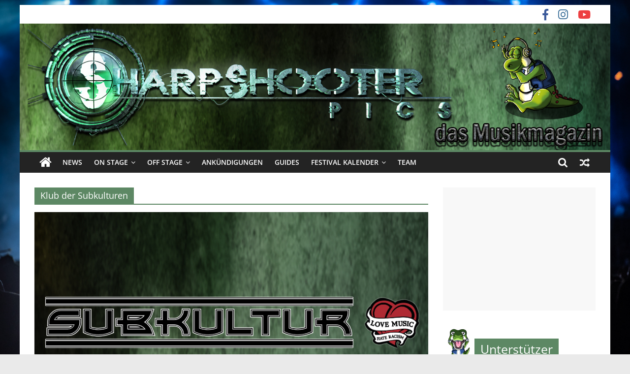

--- FILE ---
content_type: text/html; charset=UTF-8
request_url: https://sharpshooter-pics.de/tag/klub-der-subkulturen/
body_size: 49013
content:
<!DOCTYPE html>
<html lang="de">
<head>
			<meta charset="UTF-8" />
		<meta name="viewport" content="width=device-width, initial-scale=1">
		<link rel="profile" href="https://gmpg.org/xfn/11" />
		<meta name='robots' content='index, follow, max-image-preview:large, max-snippet:-1, max-video-preview:-1' />
<!-- Jetpack Site Verification Tags -->
<meta name="google-site-verification" content="jEY7XnULE0m65R9kWK4nww8Zz6zCVFU9WjKleZZlANQ" />

	<!-- This site is optimized with the Yoast SEO plugin v19.6.1 - https://yoast.com/wordpress/plugins/seo/ -->
	<title>Klub der Subkulturen Archives - Sharpshooter-pics</title>
	<link rel="canonical" href="https://sharpshooter-pics.de/tag/klub-der-subkulturen/" />
	<meta property="og:locale" content="de_DE" />
	<meta property="og:type" content="article" />
	<meta property="og:title" content="Klub der Subkulturen Archives - Sharpshooter-pics" />
	<meta property="og:url" content="https://sharpshooter-pics.de/tag/klub-der-subkulturen/" />
	<meta property="og:site_name" content="Sharpshooter-pics" />
	<meta name="twitter:card" content="summary_large_image" />
	<script type="application/ld+json" class="yoast-schema-graph">{"@context":"https://schema.org","@graph":[{"@type":"CollectionPage","@id":"https://sharpshooter-pics.de/tag/klub-der-subkulturen/","url":"https://sharpshooter-pics.de/tag/klub-der-subkulturen/","name":"Klub der Subkulturen Archives - Sharpshooter-pics","isPartOf":{"@id":"https://sharpshooter-pics.de/#website"},"primaryImageOfPage":{"@id":"https://sharpshooter-pics.de/tag/klub-der-subkulturen/#primaryimage"},"image":{"@id":"https://sharpshooter-pics.de/tag/klub-der-subkulturen/#primaryimage"},"thumbnailUrl":"https://i0.wp.com/sharpshooter-pics.de/wp-content/uploads/2023/09/Hintergrund-header-Subkultur.png?fit=800%2C455&ssl=1","breadcrumb":{"@id":"https://sharpshooter-pics.de/tag/klub-der-subkulturen/#breadcrumb"},"inLanguage":"de"},{"@type":"ImageObject","inLanguage":"de","@id":"https://sharpshooter-pics.de/tag/klub-der-subkulturen/#primaryimage","url":"https://i0.wp.com/sharpshooter-pics.de/wp-content/uploads/2023/09/Hintergrund-header-Subkultur.png?fit=800%2C455&ssl=1","contentUrl":"https://i0.wp.com/sharpshooter-pics.de/wp-content/uploads/2023/09/Hintergrund-header-Subkultur.png?fit=800%2C455&ssl=1","width":800,"height":455},{"@type":"BreadcrumbList","@id":"https://sharpshooter-pics.de/tag/klub-der-subkulturen/#breadcrumb","itemListElement":[{"@type":"ListItem","position":1,"name":"Home","item":"https://sharpshooter-pics.de/"},{"@type":"ListItem","position":2,"name":"Klub der Subkulturen"}]},{"@type":"WebSite","@id":"https://sharpshooter-pics.de/#website","url":"https://sharpshooter-pics.de/","name":"Sharpshooter-pics","description":"","potentialAction":[{"@type":"SearchAction","target":{"@type":"EntryPoint","urlTemplate":"https://sharpshooter-pics.de/?s={search_term_string}"},"query-input":"required name=search_term_string"}],"inLanguage":"de"}]}</script>
	<!-- / Yoast SEO plugin. -->


<link rel='dns-prefetch' href='//cdnjs.cloudflare.com' />
<link rel='dns-prefetch' href='//use.fontawesome.com' />
<link rel='dns-prefetch' href='//secure.gravatar.com' />
<link rel='dns-prefetch' href='//fonts.googleapis.com' />
<link rel='dns-prefetch' href='//maxcdn.bootstrapcdn.com' />
<link rel='dns-prefetch' href='//v0.wordpress.com' />
<link rel='dns-prefetch' href='//i0.wp.com' />
<link rel="alternate" type="application/rss+xml" title="Sharpshooter-pics &raquo; Feed" href="https://sharpshooter-pics.de/feed/" />
<link rel="alternate" type="text/calendar" title="Sharpshooter-pics &raquo; iCal Feed" href="https://sharpshooter-pics.de/events/?ical=1" />
<link rel="alternate" type="application/rss+xml" title="Sharpshooter-pics &raquo; Klub der Subkulturen Schlagwort-Feed" href="https://sharpshooter-pics.de/tag/klub-der-subkulturen/feed/" />
<script type='text/javascript' src='https://sharpshooter-pics.de/wp-content/92be9a56c218bd882d41b457870dff86.js?ver=e16fcb4b9637c9049331788a98a0b81d' ></script>
<script type="text/plain" data-skip-moving="true" id="aa291f846b5093bcb6aead7fe836d09331-js-extra">[base64-encoded-plugin-config:][base64]</script>
<script data-no-defer id="aa291f846b5093bcb6aead7fe836d09332-js-extra">var realCookieBanner = /* document.write */ JSON.parse(window.atob(document.getElementById("aa291f846b5093bcb6aead7fe836d09331-js-extra").innerHTML.substr(31)));</script><script type='text/javascript' id='real-cookie-banner-banner-js-before'>
((a,b)=>{a[b]||(a[b]={},["consentSync"].forEach(c=>a[b][c]=()=>({cookie:null,consentGiven:!1,cookieOptIn:!0})),["consent","consentAll","unblock"].forEach(c=>a[b][c]=(...d)=>new Promise(e=>a.addEventListener(b,()=>{a[b][c](...d).then(e)},{once:!0}))))})(window,"consentApi");
</script>
<script type='text/javascript' src='https://sharpshooter-pics.de/wp-content/6f5b4bf614fae79d589d0db129d4a99f.js?ver=0eae775b515d761e5b029d48dac45423' ></script>
<link rel='stylesheet' id='animate-css-css' href='https://sharpshooter-pics.de/wp-content/plugins/real-cookie-banner/public/lib/animate.css/animate.min.css?ver=4.1.1' type='text/css' media='all' />
<script type="text/javascript">
window._wpemojiSettings = {"baseUrl":"https:\/\/s.w.org\/images\/core\/emoji\/14.0.0\/72x72\/","ext":".png","svgUrl":"https:\/\/s.w.org\/images\/core\/emoji\/14.0.0\/svg\/","svgExt":".svg","source":{"concatemoji":"https:\/\/sharpshooter-pics.de\/wp-includes\/js\/wp-emoji-release.min.js?ver=6.1.9"}};
/*! This file is auto-generated */
!function(e,a,t){var n,r,o,i=a.createElement("canvas"),p=i.getContext&&i.getContext("2d");function s(e,t){var a=String.fromCharCode,e=(p.clearRect(0,0,i.width,i.height),p.fillText(a.apply(this,e),0,0),i.toDataURL());return p.clearRect(0,0,i.width,i.height),p.fillText(a.apply(this,t),0,0),e===i.toDataURL()}function c(e){var t=a.createElement("script");t.src=e,t.defer=t.type="text/javascript",a.getElementsByTagName("head")[0].appendChild(t)}for(o=Array("flag","emoji"),t.supports={everything:!0,everythingExceptFlag:!0},r=0;r<o.length;r++)t.supports[o[r]]=function(e){if(p&&p.fillText)switch(p.textBaseline="top",p.font="600 32px Arial",e){case"flag":return s([127987,65039,8205,9895,65039],[127987,65039,8203,9895,65039])?!1:!s([55356,56826,55356,56819],[55356,56826,8203,55356,56819])&&!s([55356,57332,56128,56423,56128,56418,56128,56421,56128,56430,56128,56423,56128,56447],[55356,57332,8203,56128,56423,8203,56128,56418,8203,56128,56421,8203,56128,56430,8203,56128,56423,8203,56128,56447]);case"emoji":return!s([129777,127995,8205,129778,127999],[129777,127995,8203,129778,127999])}return!1}(o[r]),t.supports.everything=t.supports.everything&&t.supports[o[r]],"flag"!==o[r]&&(t.supports.everythingExceptFlag=t.supports.everythingExceptFlag&&t.supports[o[r]]);t.supports.everythingExceptFlag=t.supports.everythingExceptFlag&&!t.supports.flag,t.DOMReady=!1,t.readyCallback=function(){t.DOMReady=!0},t.supports.everything||(n=function(){t.readyCallback()},a.addEventListener?(a.addEventListener("DOMContentLoaded",n,!1),e.addEventListener("load",n,!1)):(e.attachEvent("onload",n),a.attachEvent("onreadystatechange",function(){"complete"===a.readyState&&t.readyCallback()})),(e=t.source||{}).concatemoji?c(e.concatemoji):e.wpemoji&&e.twemoji&&(c(e.twemoji),c(e.wpemoji)))}(window,document,window._wpemojiSettings);
</script>
<style type="text/css">
img.wp-smiley,
img.emoji {
	display: inline !important;
	border: none !important;
	box-shadow: none !important;
	height: 1em !important;
	width: 1em !important;
	margin: 0 0.07em !important;
	vertical-align: -0.1em !important;
	background: none !important;
	padding: 0 !important;
}
</style>
	<link rel='stylesheet' id='sbi_styles-css' href='https://sharpshooter-pics.de/wp-content/plugins/instagram-feed/css/sbi-styles.min.css?ver=6.0.6' type='text/css' media='all' />
<link rel='stylesheet' id='wp-block-library-css' href='https://sharpshooter-pics.de/wp-includes/css/dist/block-library/style.min.css?ver=6.1.9' type='text/css' media='all' />
<style id='wp-block-library-inline-css' type='text/css'>
.has-text-align-justify{text-align:justify;}
</style>
<style id='wp-block-library-theme-inline-css' type='text/css'>
.wp-block-audio figcaption{color:#555;font-size:13px;text-align:center}.is-dark-theme .wp-block-audio figcaption{color:hsla(0,0%,100%,.65)}.wp-block-audio{margin:0 0 1em}.wp-block-code{border:1px solid #ccc;border-radius:4px;font-family:Menlo,Consolas,monaco,monospace;padding:.8em 1em}.wp-block-embed figcaption{color:#555;font-size:13px;text-align:center}.is-dark-theme .wp-block-embed figcaption{color:hsla(0,0%,100%,.65)}.wp-block-embed{margin:0 0 1em}.blocks-gallery-caption{color:#555;font-size:13px;text-align:center}.is-dark-theme .blocks-gallery-caption{color:hsla(0,0%,100%,.65)}.wp-block-image figcaption{color:#555;font-size:13px;text-align:center}.is-dark-theme .wp-block-image figcaption{color:hsla(0,0%,100%,.65)}.wp-block-image{margin:0 0 1em}.wp-block-pullquote{border-top:4px solid;border-bottom:4px solid;margin-bottom:1.75em;color:currentColor}.wp-block-pullquote__citation,.wp-block-pullquote cite,.wp-block-pullquote footer{color:currentColor;text-transform:uppercase;font-size:.8125em;font-style:normal}.wp-block-quote{border-left:.25em solid;margin:0 0 1.75em;padding-left:1em}.wp-block-quote cite,.wp-block-quote footer{color:currentColor;font-size:.8125em;position:relative;font-style:normal}.wp-block-quote.has-text-align-right{border-left:none;border-right:.25em solid;padding-left:0;padding-right:1em}.wp-block-quote.has-text-align-center{border:none;padding-left:0}.wp-block-quote.is-large,.wp-block-quote.is-style-large,.wp-block-quote.is-style-plain{border:none}.wp-block-search .wp-block-search__label{font-weight:700}.wp-block-search__button{border:1px solid #ccc;padding:.375em .625em}:where(.wp-block-group.has-background){padding:1.25em 2.375em}.wp-block-separator.has-css-opacity{opacity:.4}.wp-block-separator{border:none;border-bottom:2px solid;margin-left:auto;margin-right:auto}.wp-block-separator.has-alpha-channel-opacity{opacity:1}.wp-block-separator:not(.is-style-wide):not(.is-style-dots){width:100px}.wp-block-separator.has-background:not(.is-style-dots){border-bottom:none;height:1px}.wp-block-separator.has-background:not(.is-style-wide):not(.is-style-dots){height:2px}.wp-block-table{margin:"0 0 1em 0"}.wp-block-table thead{border-bottom:3px solid}.wp-block-table tfoot{border-top:3px solid}.wp-block-table td,.wp-block-table th{word-break:normal}.wp-block-table figcaption{color:#555;font-size:13px;text-align:center}.is-dark-theme .wp-block-table figcaption{color:hsla(0,0%,100%,.65)}.wp-block-video figcaption{color:#555;font-size:13px;text-align:center}.is-dark-theme .wp-block-video figcaption{color:hsla(0,0%,100%,.65)}.wp-block-video{margin:0 0 1em}.wp-block-template-part.has-background{padding:1.25em 2.375em;margin-top:0;margin-bottom:0}
</style>
<link rel='stylesheet' id='mediaelement-css' href='https://sharpshooter-pics.de/wp-includes/js/mediaelement/mediaelementplayer-legacy.min.css?ver=4.2.17' type='text/css' media='all' />
<link rel='stylesheet' id='wp-mediaelement-css' href='https://sharpshooter-pics.de/wp-includes/js/mediaelement/wp-mediaelement.min.css?ver=6.1.9' type='text/css' media='all' />
<link rel='stylesheet' id='classic-theme-styles-css' href='https://sharpshooter-pics.de/wp-includes/css/classic-themes.min.css?ver=1' type='text/css' media='all' />
<style id='global-styles-inline-css' type='text/css'>
body{--wp--preset--color--black: #000000;--wp--preset--color--cyan-bluish-gray: #abb8c3;--wp--preset--color--white: #ffffff;--wp--preset--color--pale-pink: #f78da7;--wp--preset--color--vivid-red: #cf2e2e;--wp--preset--color--luminous-vivid-orange: #ff6900;--wp--preset--color--luminous-vivid-amber: #fcb900;--wp--preset--color--light-green-cyan: #7bdcb5;--wp--preset--color--vivid-green-cyan: #00d084;--wp--preset--color--pale-cyan-blue: #8ed1fc;--wp--preset--color--vivid-cyan-blue: #0693e3;--wp--preset--color--vivid-purple: #9b51e0;--wp--preset--gradient--vivid-cyan-blue-to-vivid-purple: linear-gradient(135deg,rgba(6,147,227,1) 0%,rgb(155,81,224) 100%);--wp--preset--gradient--light-green-cyan-to-vivid-green-cyan: linear-gradient(135deg,rgb(122,220,180) 0%,rgb(0,208,130) 100%);--wp--preset--gradient--luminous-vivid-amber-to-luminous-vivid-orange: linear-gradient(135deg,rgba(252,185,0,1) 0%,rgba(255,105,0,1) 100%);--wp--preset--gradient--luminous-vivid-orange-to-vivid-red: linear-gradient(135deg,rgba(255,105,0,1) 0%,rgb(207,46,46) 100%);--wp--preset--gradient--very-light-gray-to-cyan-bluish-gray: linear-gradient(135deg,rgb(238,238,238) 0%,rgb(169,184,195) 100%);--wp--preset--gradient--cool-to-warm-spectrum: linear-gradient(135deg,rgb(74,234,220) 0%,rgb(151,120,209) 20%,rgb(207,42,186) 40%,rgb(238,44,130) 60%,rgb(251,105,98) 80%,rgb(254,248,76) 100%);--wp--preset--gradient--blush-light-purple: linear-gradient(135deg,rgb(255,206,236) 0%,rgb(152,150,240) 100%);--wp--preset--gradient--blush-bordeaux: linear-gradient(135deg,rgb(254,205,165) 0%,rgb(254,45,45) 50%,rgb(107,0,62) 100%);--wp--preset--gradient--luminous-dusk: linear-gradient(135deg,rgb(255,203,112) 0%,rgb(199,81,192) 50%,rgb(65,88,208) 100%);--wp--preset--gradient--pale-ocean: linear-gradient(135deg,rgb(255,245,203) 0%,rgb(182,227,212) 50%,rgb(51,167,181) 100%);--wp--preset--gradient--electric-grass: linear-gradient(135deg,rgb(202,248,128) 0%,rgb(113,206,126) 100%);--wp--preset--gradient--midnight: linear-gradient(135deg,rgb(2,3,129) 0%,rgb(40,116,252) 100%);--wp--preset--duotone--dark-grayscale: url('#wp-duotone-dark-grayscale');--wp--preset--duotone--grayscale: url('#wp-duotone-grayscale');--wp--preset--duotone--purple-yellow: url('#wp-duotone-purple-yellow');--wp--preset--duotone--blue-red: url('#wp-duotone-blue-red');--wp--preset--duotone--midnight: url('#wp-duotone-midnight');--wp--preset--duotone--magenta-yellow: url('#wp-duotone-magenta-yellow');--wp--preset--duotone--purple-green: url('#wp-duotone-purple-green');--wp--preset--duotone--blue-orange: url('#wp-duotone-blue-orange');--wp--preset--font-size--small: 13px;--wp--preset--font-size--medium: 20px;--wp--preset--font-size--large: 36px;--wp--preset--font-size--x-large: 42px;--wp--preset--spacing--20: 0.44rem;--wp--preset--spacing--30: 0.67rem;--wp--preset--spacing--40: 1rem;--wp--preset--spacing--50: 1.5rem;--wp--preset--spacing--60: 2.25rem;--wp--preset--spacing--70: 3.38rem;--wp--preset--spacing--80: 5.06rem;}:where(.is-layout-flex){gap: 0.5em;}body .is-layout-flow > .alignleft{float: left;margin-inline-start: 0;margin-inline-end: 2em;}body .is-layout-flow > .alignright{float: right;margin-inline-start: 2em;margin-inline-end: 0;}body .is-layout-flow > .aligncenter{margin-left: auto !important;margin-right: auto !important;}body .is-layout-constrained > .alignleft{float: left;margin-inline-start: 0;margin-inline-end: 2em;}body .is-layout-constrained > .alignright{float: right;margin-inline-start: 2em;margin-inline-end: 0;}body .is-layout-constrained > .aligncenter{margin-left: auto !important;margin-right: auto !important;}body .is-layout-constrained > :where(:not(.alignleft):not(.alignright):not(.alignfull)){max-width: var(--wp--style--global--content-size);margin-left: auto !important;margin-right: auto !important;}body .is-layout-constrained > .alignwide{max-width: var(--wp--style--global--wide-size);}body .is-layout-flex{display: flex;}body .is-layout-flex{flex-wrap: wrap;align-items: center;}body .is-layout-flex > *{margin: 0;}:where(.wp-block-columns.is-layout-flex){gap: 2em;}.has-black-color{color: var(--wp--preset--color--black) !important;}.has-cyan-bluish-gray-color{color: var(--wp--preset--color--cyan-bluish-gray) !important;}.has-white-color{color: var(--wp--preset--color--white) !important;}.has-pale-pink-color{color: var(--wp--preset--color--pale-pink) !important;}.has-vivid-red-color{color: var(--wp--preset--color--vivid-red) !important;}.has-luminous-vivid-orange-color{color: var(--wp--preset--color--luminous-vivid-orange) !important;}.has-luminous-vivid-amber-color{color: var(--wp--preset--color--luminous-vivid-amber) !important;}.has-light-green-cyan-color{color: var(--wp--preset--color--light-green-cyan) !important;}.has-vivid-green-cyan-color{color: var(--wp--preset--color--vivid-green-cyan) !important;}.has-pale-cyan-blue-color{color: var(--wp--preset--color--pale-cyan-blue) !important;}.has-vivid-cyan-blue-color{color: var(--wp--preset--color--vivid-cyan-blue) !important;}.has-vivid-purple-color{color: var(--wp--preset--color--vivid-purple) !important;}.has-black-background-color{background-color: var(--wp--preset--color--black) !important;}.has-cyan-bluish-gray-background-color{background-color: var(--wp--preset--color--cyan-bluish-gray) !important;}.has-white-background-color{background-color: var(--wp--preset--color--white) !important;}.has-pale-pink-background-color{background-color: var(--wp--preset--color--pale-pink) !important;}.has-vivid-red-background-color{background-color: var(--wp--preset--color--vivid-red) !important;}.has-luminous-vivid-orange-background-color{background-color: var(--wp--preset--color--luminous-vivid-orange) !important;}.has-luminous-vivid-amber-background-color{background-color: var(--wp--preset--color--luminous-vivid-amber) !important;}.has-light-green-cyan-background-color{background-color: var(--wp--preset--color--light-green-cyan) !important;}.has-vivid-green-cyan-background-color{background-color: var(--wp--preset--color--vivid-green-cyan) !important;}.has-pale-cyan-blue-background-color{background-color: var(--wp--preset--color--pale-cyan-blue) !important;}.has-vivid-cyan-blue-background-color{background-color: var(--wp--preset--color--vivid-cyan-blue) !important;}.has-vivid-purple-background-color{background-color: var(--wp--preset--color--vivid-purple) !important;}.has-black-border-color{border-color: var(--wp--preset--color--black) !important;}.has-cyan-bluish-gray-border-color{border-color: var(--wp--preset--color--cyan-bluish-gray) !important;}.has-white-border-color{border-color: var(--wp--preset--color--white) !important;}.has-pale-pink-border-color{border-color: var(--wp--preset--color--pale-pink) !important;}.has-vivid-red-border-color{border-color: var(--wp--preset--color--vivid-red) !important;}.has-luminous-vivid-orange-border-color{border-color: var(--wp--preset--color--luminous-vivid-orange) !important;}.has-luminous-vivid-amber-border-color{border-color: var(--wp--preset--color--luminous-vivid-amber) !important;}.has-light-green-cyan-border-color{border-color: var(--wp--preset--color--light-green-cyan) !important;}.has-vivid-green-cyan-border-color{border-color: var(--wp--preset--color--vivid-green-cyan) !important;}.has-pale-cyan-blue-border-color{border-color: var(--wp--preset--color--pale-cyan-blue) !important;}.has-vivid-cyan-blue-border-color{border-color: var(--wp--preset--color--vivid-cyan-blue) !important;}.has-vivid-purple-border-color{border-color: var(--wp--preset--color--vivid-purple) !important;}.has-vivid-cyan-blue-to-vivid-purple-gradient-background{background: var(--wp--preset--gradient--vivid-cyan-blue-to-vivid-purple) !important;}.has-light-green-cyan-to-vivid-green-cyan-gradient-background{background: var(--wp--preset--gradient--light-green-cyan-to-vivid-green-cyan) !important;}.has-luminous-vivid-amber-to-luminous-vivid-orange-gradient-background{background: var(--wp--preset--gradient--luminous-vivid-amber-to-luminous-vivid-orange) !important;}.has-luminous-vivid-orange-to-vivid-red-gradient-background{background: var(--wp--preset--gradient--luminous-vivid-orange-to-vivid-red) !important;}.has-very-light-gray-to-cyan-bluish-gray-gradient-background{background: var(--wp--preset--gradient--very-light-gray-to-cyan-bluish-gray) !important;}.has-cool-to-warm-spectrum-gradient-background{background: var(--wp--preset--gradient--cool-to-warm-spectrum) !important;}.has-blush-light-purple-gradient-background{background: var(--wp--preset--gradient--blush-light-purple) !important;}.has-blush-bordeaux-gradient-background{background: var(--wp--preset--gradient--blush-bordeaux) !important;}.has-luminous-dusk-gradient-background{background: var(--wp--preset--gradient--luminous-dusk) !important;}.has-pale-ocean-gradient-background{background: var(--wp--preset--gradient--pale-ocean) !important;}.has-electric-grass-gradient-background{background: var(--wp--preset--gradient--electric-grass) !important;}.has-midnight-gradient-background{background: var(--wp--preset--gradient--midnight) !important;}.has-small-font-size{font-size: var(--wp--preset--font-size--small) !important;}.has-medium-font-size{font-size: var(--wp--preset--font-size--medium) !important;}.has-large-font-size{font-size: var(--wp--preset--font-size--large) !important;}.has-x-large-font-size{font-size: var(--wp--preset--font-size--x-large) !important;}
.wp-block-navigation a:where(:not(.wp-element-button)){color: inherit;}
:where(.wp-block-columns.is-layout-flex){gap: 2em;}
.wp-block-pullquote{font-size: 1.5em;line-height: 1.6;}
</style>
<link rel='stylesheet' id='dashicons-css' href='https://sharpshooter-pics.de/wp-includes/css/dashicons.min.css?ver=6.1.9' type='text/css' media='all' />
<link rel='stylesheet' id='everest-forms-general-css' href='https://sharpshooter-pics.de/wp-content/plugins/everest-forms/assets/css/everest-forms.css?ver=1.9.6' type='text/css' media='all' />
<link rel="stylesheet" id="googlefonts-css" type="text/css" media="all" consent-original-href-_="https://fonts.googleapis.com/css?family=Work+Sans:300&amp;subset=latin" consent-required="43701" consent-by="services" consent-id="43702"/>
<link rel='stylesheet' id='ngg_trigger_buttons-css' href='https://sharpshooter-pics.de/wp-content/plugins/nextgen-gallery/products/photocrati_nextgen/modules/nextgen_gallery_display/static/trigger_buttons.css?ver=3.28' type='text/css' media='all' />
<link rel='stylesheet' id='fancybox-0-css' href='https://sharpshooter-pics.de/wp-content/plugins/nextgen-gallery/products/photocrati_nextgen/modules/lightbox/static/fancybox/jquery.fancybox-1.3.4.css?ver=3.28' type='text/css' media='all' />
<link rel="stylesheet" id="fontawesome_v4_shim_style-css" type="text/css" media="all" consent-original-href-_="https://use.fontawesome.com/releases/v5.3.1/css/v4-shims.css?ver=6.1.9" consent-required="43705" consent-by="services" consent-id="43706"/>
<link rel="stylesheet" id="fontawesome-css" type="text/css" media="all" consent-original-href-_="https://use.fontawesome.com/releases/v5.3.1/css/all.css?ver=6.1.9" consent-required="43705" consent-by="services" consent-id="43706"/>
<link rel='stylesheet' id='nextgen_basic_thumbnails_style-css' href='https://sharpshooter-pics.de/wp-content/plugins/nextgen-gallery/products/photocrati_nextgen/modules/nextgen_basic_gallery/static/thumbnails/nextgen_basic_thumbnails.css?ver=3.28' type='text/css' media='all' />
<link rel='stylesheet' id='nextgen_pagination_style-css' href='https://sharpshooter-pics.de/wp-content/plugins/nextgen-gallery/products/photocrati_nextgen/modules/nextgen_pagination/static/style.css?ver=3.28' type='text/css' media='all' />
<link rel='stylesheet' id='ngg_basic_slideshow_style-css' href='https://sharpshooter-pics.de/wp-content/plugins/nextgen-gallery/products/photocrati_nextgen/modules/nextgen_basic_gallery/static/slideshow/ngg_basic_slideshow.css?ver=3.28' type='text/css' media='all' />
<link rel='stylesheet' id='ngg_slick_slideshow_style-css' href='https://sharpshooter-pics.de/wp-content/plugins/nextgen-gallery/products/photocrati_nextgen/modules/nextgen_basic_gallery/static/slideshow/slick/slick.css?ver=3.28' type='text/css' media='all' />
<link rel='stylesheet' id='ngg_slick_slideshow_theme-css' href='https://sharpshooter-pics.de/wp-content/plugins/nextgen-gallery/products/photocrati_nextgen/modules/nextgen_basic_gallery/static/slideshow/slick/slick-theme.css?ver=3.28' type='text/css' media='all' />
<link rel='stylesheet' id='colormag_style-css' href='https://sharpshooter-pics.de/wp-content/themes/colormag/style.css?ver=2.1.3' type='text/css' media='all' />
<style id='colormag_style-inline-css' type='text/css'>
.colormag-button,blockquote,button,input[type=reset],input[type=button],input[type=submit],#masthead.colormag-header-clean #site-navigation.main-small-navigation .menu-toggle,.fa.search-top:hover,#masthead.colormag-header-classic #site-navigation.main-small-navigation .menu-toggle,.main-navigation ul li.focus > a,#masthead.colormag-header-classic .main-navigation ul ul.sub-menu li.focus > a,.home-icon.front_page_on,.main-navigation a:hover,.main-navigation ul li ul li a:hover,.main-navigation ul li ul li:hover>a,.main-navigation ul li.current-menu-ancestor>a,.main-navigation ul li.current-menu-item ul li a:hover,.main-navigation ul li.current-menu-item>a,.main-navigation ul li.current_page_ancestor>a,.main-navigation ul li.current_page_item>a,.main-navigation ul li:hover>a,.main-small-navigation li a:hover,.site-header .menu-toggle:hover,#masthead.colormag-header-classic .main-navigation ul ul.sub-menu li:hover > a,#masthead.colormag-header-classic .main-navigation ul ul.sub-menu li.current-menu-ancestor > a,#masthead.colormag-header-classic .main-navigation ul ul.sub-menu li.current-menu-item > a,#masthead .main-small-navigation li:hover > a,#masthead .main-small-navigation li.current-page-ancestor > a,#masthead .main-small-navigation li.current-menu-ancestor > a,#masthead .main-small-navigation li.current-page-item > a,#masthead .main-small-navigation li.current-menu-item > a,.main-small-navigation .current-menu-item>a,.main-small-navigation .current_page_item > a,.promo-button-area a:hover,#content .wp-pagenavi .current,#content .wp-pagenavi a:hover,.format-link .entry-content a,.pagination span,.comments-area .comment-author-link span,#secondary .widget-title span,.footer-widgets-area .widget-title span,.colormag-footer--classic .footer-widgets-area .widget-title span::before,.advertisement_above_footer .widget-title span,#content .post .article-content .above-entry-meta .cat-links a,.page-header .page-title span,.entry-meta .post-format i,.more-link,.no-post-thumbnail,.widget_featured_slider .slide-content .above-entry-meta .cat-links a,.widget_highlighted_posts .article-content .above-entry-meta .cat-links a,.widget_featured_posts .article-content .above-entry-meta .cat-links a,.widget_featured_posts .widget-title span,.widget_slider_area .widget-title span,.widget_beside_slider .widget-title span,.wp-block-quote,.wp-block-quote.is-style-large,.wp-block-quote.has-text-align-right{background-color:#5d8864;}#site-title a,.next a:hover,.previous a:hover,.social-links i.fa:hover,a,#masthead.colormag-header-clean .social-links li:hover i.fa,#masthead.colormag-header-classic .social-links li:hover i.fa,#masthead.colormag-header-clean .breaking-news .newsticker a:hover,#masthead.colormag-header-classic .breaking-news .newsticker a:hover,#masthead.colormag-header-classic #site-navigation .fa.search-top:hover,#masthead.colormag-header-classic #site-navigation.main-navigation .random-post a:hover .fa-random,.dark-skin #masthead.colormag-header-classic #site-navigation.main-navigation .home-icon:hover .fa,#masthead .main-small-navigation li:hover > .sub-toggle i,.better-responsive-menu #masthead .main-small-navigation .sub-toggle.active .fa,#masthead.colormag-header-classic .main-navigation .home-icon a:hover .fa,.pagination a span:hover,#content .comments-area a.comment-edit-link:hover,#content .comments-area a.comment-permalink:hover,#content .comments-area article header cite a:hover,.comments-area .comment-author-link a:hover,.comment .comment-reply-link:hover,.nav-next a,.nav-previous a,.footer-widgets-area a:hover,a#scroll-up i,#content .post .article-content .entry-title a:hover,.entry-meta .byline i,.entry-meta .cat-links i,.entry-meta a,.post .entry-title a:hover,.search .entry-title a:hover,.entry-meta .comments-link a:hover,.entry-meta .edit-link a:hover,.entry-meta .posted-on a:hover,.entry-meta .tag-links a:hover,.single #content .tags a:hover,.post-box .entry-meta .cat-links a:hover,.post-box .entry-meta .posted-on a:hover,.post.post-box .entry-title a:hover,.widget_featured_slider .slide-content .below-entry-meta .byline a:hover,.widget_featured_slider .slide-content .below-entry-meta .comments a:hover,.widget_featured_slider .slide-content .below-entry-meta .posted-on a:hover,.widget_featured_slider .slide-content .entry-title a:hover,.byline a:hover,.comments a:hover,.edit-link a:hover,.posted-on a:hover,.tag-links a:hover,.widget_highlighted_posts .article-content .below-entry-meta .byline a:hover,.widget_highlighted_posts .article-content .below-entry-meta .comments a:hover,.widget_highlighted_posts .article-content .below-entry-meta .posted-on a:hover,.widget_highlighted_posts .article-content .entry-title a:hover,.widget_featured_posts .article-content .entry-title a:hover,.related-posts-main-title .fa,.single-related-posts .article-content .entry-title a:hover{color:#5d8864;}#site-navigation{border-top-color:#5d8864;}#masthead.colormag-header-classic .main-navigation ul ul.sub-menu li:hover,#masthead.colormag-header-classic .main-navigation ul ul.sub-menu li.current-menu-ancestor,#masthead.colormag-header-classic .main-navigation ul ul.sub-menu li.current-menu-item,#masthead.colormag-header-classic #site-navigation .menu-toggle,#masthead.colormag-header-classic #site-navigation .menu-toggle:hover,#masthead.colormag-header-classic .main-navigation ul > li:hover > a,#masthead.colormag-header-classic .main-navigation ul > li.current-menu-item > a,#masthead.colormag-header-classic .main-navigation ul > li.current-menu-ancestor > a,#masthead.colormag-header-classic .main-navigation ul li.focus > a,.promo-button-area a:hover,.pagination a span:hover{border-color:#5d8864;}#secondary .widget-title,.footer-widgets-area .widget-title,.advertisement_above_footer .widget-title,.page-header .page-title,.widget_featured_posts .widget-title,.widget_slider_area .widget-title,.widget_beside_slider .widget-title{border-bottom-color:#5d8864;}@media (max-width:768px){.better-responsive-menu .sub-toggle{background-color:#3f6a46;}}
</style>
<link rel='stylesheet' id='colormag-featured-image-popup-css-css' href='https://sharpshooter-pics.de/wp-content/themes/colormag/js/magnific-popup/magnific-popup.min.css?ver=2.1.3' type='text/css' media='all' />
<link rel='stylesheet' id='colormag-fontawesome-css' href='https://sharpshooter-pics.de/wp-content/themes/colormag/fontawesome/css/font-awesome.min.css?ver=2.1.3' type='text/css' media='all' />
<link rel='stylesheet' id='cff-css' href='https://sharpshooter-pics.de/wp-content/plugins/custom-facebook-feed/assets/css/cff-style.min.css?ver=4.1.5' type='text/css' media='all' />
<link rel="stylesheet" id="sb-font-awesome-css" type="text/css" media="all" consent-original-href-_="https://maxcdn.bootstrapcdn.com/font-awesome/4.7.0/css/font-awesome.min.css?ver=6.1.9" consent-required="43705" consent-by="services" consent-id="43706"/>
<link rel='stylesheet' id='nextgen_widgets_style-css' href='https://sharpshooter-pics.de/wp-content/plugins/nextgen-gallery/products/photocrati_nextgen/modules/widget/static/widgets.css?ver=3.28' type='text/css' media='all' />
<link rel='stylesheet' id='nextgen_basic_slideshow_style-css' href='https://sharpshooter-pics.de/wp-content/plugins/nextgen-gallery/products/photocrati_nextgen/modules/nextgen_basic_gallery/static/slideshow/ngg_basic_slideshow.css?ver=3.28' type='text/css' media='all' />
<style id='teccc-nofile-stylesheet-inline-css' type='text/css'>
/* The Events Calendar Category Colors 7.0.6 */
.teccc-legend a, .tribe-events-calendar a, #tribe-events-content .tribe-events-tooltip h4
{
	font-weight: normal;
}

.tribe-events-list .vevent.hentry h2 {
	padding-left: 5px;
}


@media only screen and (max-width: 768px) {
	.tribe-events-calendar td .hentry,
	.tribe-events-calendar td .type-tribe_events {
		display: block;
	}

	h3.entry-title.summary,
	h3.tribe-events-month-event-title,
	.tribe-events-calendar .tribe-events-has-events:after {
		display: none;
	}

	.tribe-events-calendar .mobile-trigger .tribe-events-tooltip {
		display: none !important;
	}
}
.tribe-events .tribe-events-calendar-month__multiday-event-bar,
.tribe-events .tribe-events-calendar-month__multiday-event-bar-inner,
.tribe-events-calendar-month__multiday-event-wrapper
{ background-color: #F7F6F6; }


	
				.tribe-events-category-festival h2.tribe-events-list-event-title.entry-title a,
.tribe-events-category-festival h2.tribe-events-list-event-title a,
.tribe-events-category-festival h3.tribe-events-list-event-title a,
.tribe-event-featured .tribe-events-category-festival h3.tribe-events-list-event-title a,
.tribe-events-list .tribe-events-loop .tribe-event-featured.tribe-events-category-festival h3.tribe-events-list-event-title a
	.tribe-events-shortcode .tribe-events-month table .type-tribe_events.tribe-events-category-festival,
		.tribe-events-list-widget li.tribe-events-category-festival a:link,
.tribe-events-list-widget li.tribe-events-category-festival a:visited,
li.tribe-events-list-widget-events.tribe-events-category-festival a:link,
li.tribe-events-list-widget-events.tribe-events-category-festival a:visited,
	.tribe-events-list .tribe-events-loop .tribe-event-featured.tribe-events-category-festival h3.tribe-events-list-event-title a:hover,
#tribe-events-content table.tribe-events-calendar .type-tribe_events.tribe-events-category-festival.tribe-event-featured h3.tribe-events-month-event-title a:hover,
	.teccc-legend li.tribe_events_cat-festival a,
.tribe-common article.tribe_events_cat-festival h3 a,
.tribe-common article.tribe_events_cat-festival h3 a:link,
.tribe-common article.tribe_events_cat-festival h3 a:visited,
article.tribe-events-calendar-month__multiday-event.tribe_events_cat-festival h3,
	#tribe-events-content table.tribe-events-calendar .tribe-event-featured.tribe-events-category-festival .tribe-events-month-event-title a,
.teccc-legend li.tribe-events-category-festival a,
.tribe-events-calendar .tribe-events-category-festival a,
#tribe-events-content .teccc-legend li.tribe-events-category-festival a,
#tribe-events-content .tribe-events-calendar .tribe-events-category-festival a,
.type-tribe_events.tribe-events-category-festival h2 a,
.tribe-events-category-festival > div.hentry.vevent > h3.entry-title a,
.tribe-events-mobile.tribe-events-category-festival h4 a
{
			color: #fff;
		text-decoration: none;
}

					.tribe-events-category-festival h3.tribe-events-list-event-title,
		.tribe-events-shortcode .tribe-events-month table .type-tribe_events.tribe-events-category-festival,
	.tribe-events-list-widget li.tribe-events-category-festival h4,
li.tribe-events-list-widget-events.tribe-events-category-festival h4,
	.teccc-legend li.tribe_events_cat-festival,
article.tribe_events_cat-festival header.tribe-events-widget-events-list__event-header h3,
article.tribe-events-calendar-month__calendar-event.tribe_events_cat-festival h3,
article.tribe-events-calendar-month__multiday-event.tribe_events_cat-festival .tribe-events-calendar-month__multiday-event-bar-inner,
article.tribe-events-calendar-month-mobile-events__mobile-event.tribe_events_cat-festival h3,
article.tribe-events-calendar-day__event.tribe_events_cat-festival h3,
article.tribe-events-calendar-list__event.tribe_events_cat-festival h3,
article.tribe-events-calendar-latest-past__event.tribe_events_cat-festival h3,
	.events-archive.events-gridview #tribe-events-content table .type-tribe_events.tribe-events-category-festival,
.teccc-legend li.tribe-events-category-festival,
.tribe-events-calendar .tribe-events-category-festival,
.type-tribe_events.tribe-events-category-festival h2,
.tribe-events-category-festival > div.hentry.vevent > h3.entry-title,
.tribe-events-mobile.tribe-events-category-festival h4
{
			background-color: #c66969;
				border-right: 5px solid transparent;
			color: #fff;
		line-height: 1.4em;
	padding-left: 5px;
	padding-bottom: 2px;
}

	.tribe-events-calendar .tribe-event-featured.tribe-events-category-festival,
#tribe-events-content table.tribe-events-calendar .type-tribe_events.tribe-event-featured.tribe-events-category-festival,
.tribe-grid-body div[id*='tribe-events-event-'][class*='tribe-events-category-'].tribe-events-week-hourly-single.tribe-event-featured 
{ border-right: 5px solid #0ea0d7 }

		
		.tribe-events-list-widget li.tribe-events-category-festival a:link,
.tribe-events-list-widget li.tribe-events-category-festival a:visited,
li.tribe-events-list-widget-events.tribe-events-category-festival a:link,
li.tribe-events-list-widget-events.tribe-events-category-festival a:visited,
	.tribe-events-category-festival h2.tribe-events-list-event-title.entry-title a,
.tribe-events-category-festival h2.tribe-events-list-event-title a,
.tribe-events-category-festival h3.tribe-events-list-event-title a,
.tribe-event-featured .tribe-events-category-festival h3.tribe-events-list-event-title a,
.tribe-events-list .tribe-events-loop .tribe-event-featured.tribe-events-category-festival h3.tribe-events-list-event-title a
{
	width: auto;
	display: block;
}
	
				.tribe-events-category-konzert h2.tribe-events-list-event-title.entry-title a,
.tribe-events-category-konzert h2.tribe-events-list-event-title a,
.tribe-events-category-konzert h3.tribe-events-list-event-title a,
.tribe-event-featured .tribe-events-category-konzert h3.tribe-events-list-event-title a,
.tribe-events-list .tribe-events-loop .tribe-event-featured.tribe-events-category-konzert h3.tribe-events-list-event-title a
	.tribe-events-shortcode .tribe-events-month table .type-tribe_events.tribe-events-category-konzert,
		.tribe-events-list-widget li.tribe-events-category-konzert a:link,
.tribe-events-list-widget li.tribe-events-category-konzert a:visited,
li.tribe-events-list-widget-events.tribe-events-category-konzert a:link,
li.tribe-events-list-widget-events.tribe-events-category-konzert a:visited,
	.tribe-events-list .tribe-events-loop .tribe-event-featured.tribe-events-category-konzert h3.tribe-events-list-event-title a:hover,
#tribe-events-content table.tribe-events-calendar .type-tribe_events.tribe-events-category-konzert.tribe-event-featured h3.tribe-events-month-event-title a:hover,
	.teccc-legend li.tribe_events_cat-konzert a,
.tribe-common article.tribe_events_cat-konzert h3 a,
.tribe-common article.tribe_events_cat-konzert h3 a:link,
.tribe-common article.tribe_events_cat-konzert h3 a:visited,
article.tribe-events-calendar-month__multiday-event.tribe_events_cat-konzert h3,
	#tribe-events-content table.tribe-events-calendar .tribe-event-featured.tribe-events-category-konzert .tribe-events-month-event-title a,
.teccc-legend li.tribe-events-category-konzert a,
.tribe-events-calendar .tribe-events-category-konzert a,
#tribe-events-content .teccc-legend li.tribe-events-category-konzert a,
#tribe-events-content .tribe-events-calendar .tribe-events-category-konzert a,
.type-tribe_events.tribe-events-category-konzert h2 a,
.tribe-events-category-konzert > div.hentry.vevent > h3.entry-title a,
.tribe-events-mobile.tribe-events-category-konzert h4 a
{
			color: #fff;
		text-decoration: none;
}

					.tribe-events-category-konzert h3.tribe-events-list-event-title,
		.tribe-events-shortcode .tribe-events-month table .type-tribe_events.tribe-events-category-konzert,
	.tribe-events-list-widget li.tribe-events-category-konzert h4,
li.tribe-events-list-widget-events.tribe-events-category-konzert h4,
	.teccc-legend li.tribe_events_cat-konzert,
article.tribe_events_cat-konzert header.tribe-events-widget-events-list__event-header h3,
article.tribe-events-calendar-month__calendar-event.tribe_events_cat-konzert h3,
article.tribe-events-calendar-month__multiday-event.tribe_events_cat-konzert .tribe-events-calendar-month__multiday-event-bar-inner,
article.tribe-events-calendar-month-mobile-events__mobile-event.tribe_events_cat-konzert h3,
article.tribe-events-calendar-day__event.tribe_events_cat-konzert h3,
article.tribe-events-calendar-list__event.tribe_events_cat-konzert h3,
article.tribe-events-calendar-latest-past__event.tribe_events_cat-konzert h3,
	.events-archive.events-gridview #tribe-events-content table .type-tribe_events.tribe-events-category-konzert,
.teccc-legend li.tribe-events-category-konzert,
.tribe-events-calendar .tribe-events-category-konzert,
.type-tribe_events.tribe-events-category-konzert h2,
.tribe-events-category-konzert > div.hentry.vevent > h3.entry-title,
.tribe-events-mobile.tribe-events-category-konzert h4
{
			background-color: #72af8f;
				border-right: 5px solid transparent;
			color: #fff;
		line-height: 1.4em;
	padding-left: 5px;
	padding-bottom: 2px;
}

	.tribe-events-calendar .tribe-event-featured.tribe-events-category-konzert,
#tribe-events-content table.tribe-events-calendar .type-tribe_events.tribe-event-featured.tribe-events-category-konzert,
.tribe-grid-body div[id*='tribe-events-event-'][class*='tribe-events-category-'].tribe-events-week-hourly-single.tribe-event-featured 
{ border-right: 5px solid #0ea0d7 }

		
		.tribe-events-list-widget li.tribe-events-category-konzert a:link,
.tribe-events-list-widget li.tribe-events-category-konzert a:visited,
li.tribe-events-list-widget-events.tribe-events-category-konzert a:link,
li.tribe-events-list-widget-events.tribe-events-category-konzert a:visited,
	.tribe-events-category-konzert h2.tribe-events-list-event-title.entry-title a,
.tribe-events-category-konzert h2.tribe-events-list-event-title a,
.tribe-events-category-konzert h3.tribe-events-list-event-title a,
.tribe-event-featured .tribe-events-category-konzert h3.tribe-events-list-event-title a,
.tribe-events-list .tribe-events-loop .tribe-event-featured.tribe-events-category-konzert h3.tribe-events-list-event-title a
{
	width: auto;
	display: block;
}
	
				.tribe-events-category-mittelaltermarkt h2.tribe-events-list-event-title.entry-title a,
.tribe-events-category-mittelaltermarkt h2.tribe-events-list-event-title a,
.tribe-events-category-mittelaltermarkt h3.tribe-events-list-event-title a,
.tribe-event-featured .tribe-events-category-mittelaltermarkt h3.tribe-events-list-event-title a,
.tribe-events-list .tribe-events-loop .tribe-event-featured.tribe-events-category-mittelaltermarkt h3.tribe-events-list-event-title a
	.tribe-events-shortcode .tribe-events-month table .type-tribe_events.tribe-events-category-mittelaltermarkt,
		.tribe-events-list-widget li.tribe-events-category-mittelaltermarkt a:link,
.tribe-events-list-widget li.tribe-events-category-mittelaltermarkt a:visited,
li.tribe-events-list-widget-events.tribe-events-category-mittelaltermarkt a:link,
li.tribe-events-list-widget-events.tribe-events-category-mittelaltermarkt a:visited,
	.tribe-events-list .tribe-events-loop .tribe-event-featured.tribe-events-category-mittelaltermarkt h3.tribe-events-list-event-title a:hover,
#tribe-events-content table.tribe-events-calendar .type-tribe_events.tribe-events-category-mittelaltermarkt.tribe-event-featured h3.tribe-events-month-event-title a:hover,
	.teccc-legend li.tribe_events_cat-mittelaltermarkt a,
.tribe-common article.tribe_events_cat-mittelaltermarkt h3 a,
.tribe-common article.tribe_events_cat-mittelaltermarkt h3 a:link,
.tribe-common article.tribe_events_cat-mittelaltermarkt h3 a:visited,
article.tribe-events-calendar-month__multiday-event.tribe_events_cat-mittelaltermarkt h3,
	#tribe-events-content table.tribe-events-calendar .tribe-event-featured.tribe-events-category-mittelaltermarkt .tribe-events-month-event-title a,
.teccc-legend li.tribe-events-category-mittelaltermarkt a,
.tribe-events-calendar .tribe-events-category-mittelaltermarkt a,
#tribe-events-content .teccc-legend li.tribe-events-category-mittelaltermarkt a,
#tribe-events-content .tribe-events-calendar .tribe-events-category-mittelaltermarkt a,
.type-tribe_events.tribe-events-category-mittelaltermarkt h2 a,
.tribe-events-category-mittelaltermarkt > div.hentry.vevent > h3.entry-title a,
.tribe-events-mobile.tribe-events-category-mittelaltermarkt h4 a
{
			color: #fff;
		text-decoration: none;
}

					.tribe-events-category-mittelaltermarkt h3.tribe-events-list-event-title,
		.tribe-events-shortcode .tribe-events-month table .type-tribe_events.tribe-events-category-mittelaltermarkt,
	.tribe-events-list-widget li.tribe-events-category-mittelaltermarkt h4,
li.tribe-events-list-widget-events.tribe-events-category-mittelaltermarkt h4,
	.teccc-legend li.tribe_events_cat-mittelaltermarkt,
article.tribe_events_cat-mittelaltermarkt header.tribe-events-widget-events-list__event-header h3,
article.tribe-events-calendar-month__calendar-event.tribe_events_cat-mittelaltermarkt h3,
article.tribe-events-calendar-month__multiday-event.tribe_events_cat-mittelaltermarkt .tribe-events-calendar-month__multiday-event-bar-inner,
article.tribe-events-calendar-month-mobile-events__mobile-event.tribe_events_cat-mittelaltermarkt h3,
article.tribe-events-calendar-day__event.tribe_events_cat-mittelaltermarkt h3,
article.tribe-events-calendar-list__event.tribe_events_cat-mittelaltermarkt h3,
article.tribe-events-calendar-latest-past__event.tribe_events_cat-mittelaltermarkt h3,
	.events-archive.events-gridview #tribe-events-content table .type-tribe_events.tribe-events-category-mittelaltermarkt,
.teccc-legend li.tribe-events-category-mittelaltermarkt,
.tribe-events-calendar .tribe-events-category-mittelaltermarkt,
.type-tribe_events.tribe-events-category-mittelaltermarkt h2,
.tribe-events-category-mittelaltermarkt > div.hentry.vevent > h3.entry-title,
.tribe-events-mobile.tribe-events-category-mittelaltermarkt h4
{
			background-color: #e0ce2f;
				border-left: 5px solid #CFCFCF;
			border-right: 5px solid transparent;
			color: #fff;
		line-height: 1.4em;
	padding-left: 5px;
	padding-bottom: 2px;
}

	.tribe-events-calendar .tribe-event-featured.tribe-events-category-mittelaltermarkt,
#tribe-events-content table.tribe-events-calendar .type-tribe_events.tribe-event-featured.tribe-events-category-mittelaltermarkt,
.tribe-grid-body div[id*='tribe-events-event-'][class*='tribe-events-category-'].tribe-events-week-hourly-single.tribe-event-featured 
{ border-right: 5px solid #0ea0d7 }

		
		.tribe-events-list-widget li.tribe-events-category-mittelaltermarkt a:link,
.tribe-events-list-widget li.tribe-events-category-mittelaltermarkt a:visited,
li.tribe-events-list-widget-events.tribe-events-category-mittelaltermarkt a:link,
li.tribe-events-list-widget-events.tribe-events-category-mittelaltermarkt a:visited,
	.tribe-events-category-mittelaltermarkt h2.tribe-events-list-event-title.entry-title a,
.tribe-events-category-mittelaltermarkt h2.tribe-events-list-event-title a,
.tribe-events-category-mittelaltermarkt h3.tribe-events-list-event-title a,
.tribe-event-featured .tribe-events-category-mittelaltermarkt h3.tribe-events-list-event-title a,
.tribe-events-list .tribe-events-loop .tribe-event-featured.tribe-events-category-mittelaltermarkt h3.tribe-events-list-event-title a
{
	width: auto;
	display: block;
}

/* End The Events Calendar Category Colors CSS */

</style>
<link rel='stylesheet' id='jetpack_css-css' href='https://sharpshooter-pics.de/wp-content/plugins/jetpack/css/jetpack.css?ver=11.6.2' type='text/css' media='all' />
<script type='text/javascript' src='https://sharpshooter-pics.de/wp-includes/js/jquery/jquery.min.js?ver=3.6.1' id='jquery-core-js'></script>
<script type='text/javascript' src='https://sharpshooter-pics.de/wp-includes/js/jquery/jquery-migrate.min.js?ver=3.3.2' id='jquery-migrate-js'></script>
<script type='text/javascript' src='https://sharpshooter-pics.de/wp-content/plugins/photo-gallery/js/jquery.sumoselect.min.js?ver=3.4.6' id='sumoselect-js'></script>
<script type='text/javascript' src='https://sharpshooter-pics.de/wp-content/plugins/photo-gallery/js/jquery.mobile.min.js?ver=1.4.5' id='jquery-mobile-js'></script>
<script type='text/javascript' src='https://sharpshooter-pics.de/wp-content/plugins/photo-gallery/js/jquery.mCustomScrollbar.concat.min.js?ver=3.1.5' id='mCustomScrollbar-js'></script>
<script type='text/javascript' src='https://sharpshooter-pics.de/wp-content/plugins/photo-gallery/js/jquery.fullscreen.min.js?ver=0.6.0' id='jquery-fullscreen-js'></script>
<script type='text/javascript' src='https://sharpshooter-pics.de/wp-content/plugins/photo-gallery/js/circle-progress.js?ver=1.7.4' id='bwg_speed_circle-js'></script>
<script type='text/javascript' src='https://sharpshooter-pics.de/wp-content/plugins/wp-hide-post/public/js/wp-hide-post-public.js?ver=2.0.10' id='wp-hide-post-js'></script>
<script type='text/javascript' id='photocrati_ajax-js-extra'>
/* <![CDATA[ */
var photocrati_ajax = {"url":"https:\/\/sharpshooter-pics.de\/index.php?photocrati_ajax=1","wp_home_url":"https:\/\/sharpshooter-pics.de","wp_site_url":"https:\/\/sharpshooter-pics.de","wp_root_url":"https:\/\/sharpshooter-pics.de","wp_plugins_url":"https:\/\/sharpshooter-pics.de\/wp-content\/plugins","wp_content_url":"https:\/\/sharpshooter-pics.de\/wp-content","wp_includes_url":"https:\/\/sharpshooter-pics.de\/wp-includes\/","ngg_param_slug":"nggallery"};
/* ]]> */
</script>
<script type='text/javascript' src='https://sharpshooter-pics.de/wp-content/plugins/nextgen-gallery/products/photocrati_nextgen/modules/ajax/static/ajax.min.js?ver=3.28' id='photocrati_ajax-js'></script>
<script type='text/javascript' src='https://sharpshooter-pics.de/wp-content/plugins/nextgen-gallery/products/photocrati_nextgen/modules/nextgen_basic_gallery/static/thumbnails/nextgen_basic_thumbnails.js?ver=3.28' id='photocrati-nextgen_basic_thumbnails-js'></script>
<script id="fontawesome_v4_shim-js" consent-original-src-_="https://use.fontawesome.com/releases/v5.3.1/js/v4-shims.js?ver=5.3.1" consent-required="43705" consent-by="services" consent-id="43706" consent-original-type-_="application/javascript" type="application/consent"></script>
<script integrity="sha384-kW+oWsYx3YpxvjtZjFXqazFpA7UP/MbiY4jvs+RWZo2+N94PFZ36T6TFkc9O3qoB" crossorigin="anonymous" data-auto-replace-svg="false" data-keep-original-source="false" id="fontawesome-js" defer data-search-pseudo-elements consent-original-src-_="https://use.fontawesome.com/releases/v5.3.1/js/all.js?ver=5.3.1" consent-required="43705" consent-by="services" consent-id="43706" consent-original-type-_="application/javascript" type="application/consent"></script>
<script type='text/javascript' src='https://sharpshooter-pics.de/wp-content/plugins/nextgen-gallery/products/photocrati_nextgen/modules/nextgen_basic_gallery/static/slideshow/slick/slick-1.8.0-modded.js?ver=3.28' id='ngg_slick-js'></script>
<script type='text/javascript' src='https://sharpshooter-pics.de/wp-content/plugins/nextgen-gallery/products/photocrati_nextgen/modules/nextgen_basic_gallery/static/slideshow/ngg_basic_slideshow.js?ver=3.28' id='photocrati-nextgen_basic_slideshow-js'></script>
<!--[if lte IE 8]>
<script type='text/javascript' src='https://sharpshooter-pics.de/wp-content/themes/colormag/js/html5shiv.min.js?ver=2.1.3' id='html5-js'></script>
<![endif]-->
<link rel="https://api.w.org/" href="https://sharpshooter-pics.de/wp-json/" /><link rel="alternate" type="application/json" href="https://sharpshooter-pics.de/wp-json/wp/v2/tags/2691" /><link rel="EditURI" type="application/rsd+xml" title="RSD" href="https://sharpshooter-pics.de/xmlrpc.php?rsd" />
<link rel="wlwmanifest" type="application/wlwmanifest+xml" href="https://sharpshooter-pics.de/wp-includes/wlwmanifest.xml" />
<meta name="generator" content="WordPress 6.1.9" />
<meta name="generator" content="Everest Forms 1.9.6" />
<meta name="cdp-version" content="1.3.9" /><meta name="generator" content="Employee Spotlight v4.9.7 - https://emdplugins.com" />
<meta name="tec-api-version" content="v1"><meta name="tec-api-origin" content="https://sharpshooter-pics.de"><link rel="alternate" href="https://sharpshooter-pics.de/wp-json/tribe/events/v1/events/?tags=klub-der-subkulturen" />	<style>img#wpstats{display:none}</style>
		<style type="text/css" id="custom-background-css">
body.custom-background { background-image: url("https://sharpshooter-pics.de/wp-content/uploads/2020/01/hintergrund-sharpshooter-31.jpg"); background-position: center top; background-size: cover; background-repeat: no-repeat; background-attachment: fixed; }
</style>
	<script consent-skip-blocker="1" data-skip-lazy-load="js-extra" >
(function () {
  // Web Font Loader compatibility (https://github.com/typekit/webfontloader)
  var modules = {
    typekit: "https://use.typekit.net",
    google: "https://fonts.googleapis.com/"
  };

  var load = function (config) {
    setTimeout(function () {
      var a = window.consentApi;

      // Only when blocker is active
      if (a) {
        // Iterate all modules and handle in a single `WebFont.load`
        Object.keys(modules).forEach(function (module) {
          var newConfigWithoutOtherModules = JSON.parse(
            JSON.stringify(config)
          );
          Object.keys(modules).forEach(function (toRemove) {
            if (toRemove !== module) {
              delete newConfigWithoutOtherModules[toRemove];
            }
          });

          if (newConfigWithoutOtherModules[module]) {
            a.unblock(modules[module]).then(function () {
              var originalLoad = window.WebFont.load;
              if (originalLoad !== load) {
                originalLoad(newConfigWithoutOtherModules);
              }
            });
          }
        });
      }
    }, 0);
  };

  if (!window.WebFont) {
    window.WebFont = {
      load: load
    };
  }
})();
</script><style>[consent-id]:not(.rcb-content-blocker):not([consent-transaction-complete]):not([consent-visual-use-parent^="children:"]){opacity:0!important;}</style><link rel="icon" href="https://i0.wp.com/sharpshooter-pics.de/wp-content/uploads/2020/01/cropped-Joschi_Foto_Verbessert_512.png?fit=32%2C32&#038;ssl=1" sizes="32x32" />
<link rel="icon" href="https://i0.wp.com/sharpshooter-pics.de/wp-content/uploads/2020/01/cropped-Joschi_Foto_Verbessert_512.png?fit=192%2C192&#038;ssl=1" sizes="192x192" />
<link rel="apple-touch-icon" href="https://i0.wp.com/sharpshooter-pics.de/wp-content/uploads/2020/01/cropped-Joschi_Foto_Verbessert_512.png?fit=180%2C180&#038;ssl=1" />
<meta name="msapplication-TileImage" content="https://i0.wp.com/sharpshooter-pics.de/wp-content/uploads/2020/01/cropped-Joschi_Foto_Verbessert_512.png?fit=270%2C270&#038;ssl=1" />
<link rel="stylesheet" type="text/css" id="wp-custom-css" href="https://sharpshooter-pics.de/?custom-css=b30bd9a70d" /></head>

<body data-rsssl=1 class="archive tag tag-klub-der-subkulturen tag-2691 custom-background wp-embed-responsive everest-forms-no-js tribe-no-js right-sidebar box-layout">

<svg xmlns="http://www.w3.org/2000/svg" viewBox="0 0 0 0" width="0" height="0" focusable="false" role="none" style="visibility: hidden; position: absolute; left: -9999px; overflow: hidden;" ><defs><filter id="wp-duotone-dark-grayscale"><feColorMatrix color-interpolation-filters="sRGB" type="matrix" values=" .299 .587 .114 0 0 .299 .587 .114 0 0 .299 .587 .114 0 0 .299 .587 .114 0 0 " /><feComponentTransfer color-interpolation-filters="sRGB" ><feFuncR type="table" tableValues="0 0.49803921568627" /><feFuncG type="table" tableValues="0 0.49803921568627" /><feFuncB type="table" tableValues="0 0.49803921568627" /><feFuncA type="table" tableValues="1 1" /></feComponentTransfer><feComposite in2="SourceGraphic" operator="in" /></filter></defs></svg><svg xmlns="http://www.w3.org/2000/svg" viewBox="0 0 0 0" width="0" height="0" focusable="false" role="none" style="visibility: hidden; position: absolute; left: -9999px; overflow: hidden;" ><defs><filter id="wp-duotone-grayscale"><feColorMatrix color-interpolation-filters="sRGB" type="matrix" values=" .299 .587 .114 0 0 .299 .587 .114 0 0 .299 .587 .114 0 0 .299 .587 .114 0 0 " /><feComponentTransfer color-interpolation-filters="sRGB" ><feFuncR type="table" tableValues="0 1" /><feFuncG type="table" tableValues="0 1" /><feFuncB type="table" tableValues="0 1" /><feFuncA type="table" tableValues="1 1" /></feComponentTransfer><feComposite in2="SourceGraphic" operator="in" /></filter></defs></svg><svg xmlns="http://www.w3.org/2000/svg" viewBox="0 0 0 0" width="0" height="0" focusable="false" role="none" style="visibility: hidden; position: absolute; left: -9999px; overflow: hidden;" ><defs><filter id="wp-duotone-purple-yellow"><feColorMatrix color-interpolation-filters="sRGB" type="matrix" values=" .299 .587 .114 0 0 .299 .587 .114 0 0 .299 .587 .114 0 0 .299 .587 .114 0 0 " /><feComponentTransfer color-interpolation-filters="sRGB" ><feFuncR type="table" tableValues="0.54901960784314 0.98823529411765" /><feFuncG type="table" tableValues="0 1" /><feFuncB type="table" tableValues="0.71764705882353 0.25490196078431" /><feFuncA type="table" tableValues="1 1" /></feComponentTransfer><feComposite in2="SourceGraphic" operator="in" /></filter></defs></svg><svg xmlns="http://www.w3.org/2000/svg" viewBox="0 0 0 0" width="0" height="0" focusable="false" role="none" style="visibility: hidden; position: absolute; left: -9999px; overflow: hidden;" ><defs><filter id="wp-duotone-blue-red"><feColorMatrix color-interpolation-filters="sRGB" type="matrix" values=" .299 .587 .114 0 0 .299 .587 .114 0 0 .299 .587 .114 0 0 .299 .587 .114 0 0 " /><feComponentTransfer color-interpolation-filters="sRGB" ><feFuncR type="table" tableValues="0 1" /><feFuncG type="table" tableValues="0 0.27843137254902" /><feFuncB type="table" tableValues="0.5921568627451 0.27843137254902" /><feFuncA type="table" tableValues="1 1" /></feComponentTransfer><feComposite in2="SourceGraphic" operator="in" /></filter></defs></svg><svg xmlns="http://www.w3.org/2000/svg" viewBox="0 0 0 0" width="0" height="0" focusable="false" role="none" style="visibility: hidden; position: absolute; left: -9999px; overflow: hidden;" ><defs><filter id="wp-duotone-midnight"><feColorMatrix color-interpolation-filters="sRGB" type="matrix" values=" .299 .587 .114 0 0 .299 .587 .114 0 0 .299 .587 .114 0 0 .299 .587 .114 0 0 " /><feComponentTransfer color-interpolation-filters="sRGB" ><feFuncR type="table" tableValues="0 0" /><feFuncG type="table" tableValues="0 0.64705882352941" /><feFuncB type="table" tableValues="0 1" /><feFuncA type="table" tableValues="1 1" /></feComponentTransfer><feComposite in2="SourceGraphic" operator="in" /></filter></defs></svg><svg xmlns="http://www.w3.org/2000/svg" viewBox="0 0 0 0" width="0" height="0" focusable="false" role="none" style="visibility: hidden; position: absolute; left: -9999px; overflow: hidden;" ><defs><filter id="wp-duotone-magenta-yellow"><feColorMatrix color-interpolation-filters="sRGB" type="matrix" values=" .299 .587 .114 0 0 .299 .587 .114 0 0 .299 .587 .114 0 0 .299 .587 .114 0 0 " /><feComponentTransfer color-interpolation-filters="sRGB" ><feFuncR type="table" tableValues="0.78039215686275 1" /><feFuncG type="table" tableValues="0 0.94901960784314" /><feFuncB type="table" tableValues="0.35294117647059 0.47058823529412" /><feFuncA type="table" tableValues="1 1" /></feComponentTransfer><feComposite in2="SourceGraphic" operator="in" /></filter></defs></svg><svg xmlns="http://www.w3.org/2000/svg" viewBox="0 0 0 0" width="0" height="0" focusable="false" role="none" style="visibility: hidden; position: absolute; left: -9999px; overflow: hidden;" ><defs><filter id="wp-duotone-purple-green"><feColorMatrix color-interpolation-filters="sRGB" type="matrix" values=" .299 .587 .114 0 0 .299 .587 .114 0 0 .299 .587 .114 0 0 .299 .587 .114 0 0 " /><feComponentTransfer color-interpolation-filters="sRGB" ><feFuncR type="table" tableValues="0.65098039215686 0.40392156862745" /><feFuncG type="table" tableValues="0 1" /><feFuncB type="table" tableValues="0.44705882352941 0.4" /><feFuncA type="table" tableValues="1 1" /></feComponentTransfer><feComposite in2="SourceGraphic" operator="in" /></filter></defs></svg><svg xmlns="http://www.w3.org/2000/svg" viewBox="0 0 0 0" width="0" height="0" focusable="false" role="none" style="visibility: hidden; position: absolute; left: -9999px; overflow: hidden;" ><defs><filter id="wp-duotone-blue-orange"><feColorMatrix color-interpolation-filters="sRGB" type="matrix" values=" .299 .587 .114 0 0 .299 .587 .114 0 0 .299 .587 .114 0 0 .299 .587 .114 0 0 " /><feComponentTransfer color-interpolation-filters="sRGB" ><feFuncR type="table" tableValues="0.098039215686275 1" /><feFuncG type="table" tableValues="0 0.66274509803922" /><feFuncB type="table" tableValues="0.84705882352941 0.41960784313725" /><feFuncA type="table" tableValues="1 1" /></feComponentTransfer><feComposite in2="SourceGraphic" operator="in" /></filter></defs></svg>		<div id="page" class="hfeed site">
				<a class="skip-link screen-reader-text" href="#main">Zum Inhalt springen</a>
				<header id="masthead" class="site-header clearfix ">
				<div id="header-text-nav-container" class="clearfix">
		
			<div class="news-bar">
				<div class="inner-wrap clearfix">
					
		<div class="social-links clearfix">
			<ul>
				<li><a href="https://www.facebook.com/sharpshooterpics.de2/" target="_blank"><i class="fa fa-facebook"></i></a></li><li><a href="https://www.instagram.com/sharpshooter_pics/" target="_blank"><i class="fa fa-instagram"></i></a></li><li><a href="https://www.youtube.com/channel/UCVYdnavtX67nAavG5hXHwKw" target="_blank"><i class="fa fa-youtube"></i></a></li>			</ul>
		</div><!-- .social-links -->
						</div>
			</div>

			<div id="wp-custom-header" class="wp-custom-header"><div class="header-image-wrap"><a href="https://sharpshooter-pics.de/" title="Sharpshooter-pics" rel="home"><img src="https://sharpshooter-pics.de/wp-content/uploads/2020/01/Sharpshooter_-_Header_neu-3.jpg" class="header-image" width="1400" height="300" alt="Sharpshooter-pics"></a></div></div>
		<div class="inner-wrap">
			<div id="header-text-nav-wrap" class="clearfix">

				<div id="header-left-section">
											<div id="header-logo-image">
													</div><!-- #header-logo-image -->
						
					<div id="header-text" class="screen-reader-text">
													<h3 id="site-title">
								<a href="https://sharpshooter-pics.de/" title="Sharpshooter-pics" rel="home">Sharpshooter-pics</a>
							</h3>
						
											</div><!-- #header-text -->
				</div><!-- #header-left-section -->

				<div id="header-right-section">
									</div><!-- #header-right-section -->

			</div><!-- #header-text-nav-wrap -->
		</div><!-- .inner-wrap -->

		
		<nav id="site-navigation" class="main-navigation clearfix" role="navigation">
			<div class="inner-wrap clearfix">
				
					<div class="home-icon">
						<a href="https://sharpshooter-pics.de/"
						   title="Sharpshooter-pics"
						>
							<i class="fa fa-home"></i>
						</a>
					</div>
				
									<div class="search-random-icons-container">
						
		<div class="random-post">
							<a href="https://sharpshooter-pics.de/2025/01/11/ankuendigung-lacrimosa-2025-eine-reise-durch-schmerz-und-schoenheit/" title="Sieh dir einen zufälligen Beitrag an">
					<i class="fa fa-random"></i>
				</a>
					</div>

									<div class="top-search-wrap">
								<i class="fa fa-search search-top"></i>
								<div class="search-form-top">
									
<form action="https://sharpshooter-pics.de/" class="search-form searchform clearfix" method="get" role="search">

	<div class="search-wrap">
		<input type="search"
		       class="s field"
		       name="s"
		       value=""
		       placeholder="Suchen"
		/>

		<button class="search-icon" type="submit"></button>
	</div>

</form><!-- .searchform -->
								</div>
							</div>
											</div>
				
				<p class="menu-toggle"></p>
				<div class="menu-primary-container"><ul id="menu-top-menu" class="menu"><li id="menu-item-23955" class="menu-item menu-item-type-taxonomy menu-item-object-category menu-item-23955"><a href="https://sharpshooter-pics.de/category/news/">News</a></li>
<li id="menu-item-487" class="menu-item menu-item-type-custom menu-item-object-custom menu-item-has-children menu-item-487"><a href="#">on Stage</a>
<ul class="sub-menu">
	<li id="menu-item-155" class="menu-item menu-item-type-taxonomy menu-item-object-category menu-item-155"><a href="https://sharpshooter-pics.de/category/konzert/">Konzerte</a></li>
	<li id="menu-item-154" class="menu-item menu-item-type-taxonomy menu-item-object-category menu-item-154"><a href="https://sharpshooter-pics.de/category/festival/">Festivals</a></li>
	<li id="menu-item-44291" class="menu-item menu-item-type-taxonomy menu-item-object-category menu-item-44291"><a href="https://sharpshooter-pics.de/category/fotos/">Fotos</a></li>
</ul>
</li>
<li id="menu-item-15181" class="menu-item menu-item-type-custom menu-item-object-custom menu-item-has-children menu-item-15181"><a href="#">off Stage</a>
<ul class="sub-menu">
	<li id="menu-item-15183" class="menu-item menu-item-type-taxonomy menu-item-object-category menu-item-15183"><a href="https://sharpshooter-pics.de/category/review/">Review</a></li>
	<li id="menu-item-13037" class="menu-item menu-item-type-taxonomy menu-item-object-category menu-item-13037"><a href="https://sharpshooter-pics.de/category/interview/">Interviews</a></li>
	<li id="menu-item-44284" class="menu-item menu-item-type-taxonomy menu-item-object-category menu-item-44284"><a href="https://sharpshooter-pics.de/category/spotlight/">Spotlight</a></li>
</ul>
</li>
<li id="menu-item-157" class="menu-item menu-item-type-taxonomy menu-item-object-category menu-item-157"><a href="https://sharpshooter-pics.de/category/ankuendigung/">Ankündigungen</a></li>
<li id="menu-item-4250" class="menu-item menu-item-type-taxonomy menu-item-object-category menu-item-4250"><a href="https://sharpshooter-pics.de/category/guide/">Guides</a></li>
<li id="menu-item-9637" class="menu-item menu-item-type-custom menu-item-object-custom menu-item-has-children menu-item-9637"><a href="#">Festival Kalender</a>
<ul class="sub-menu">
	<li id="menu-item-4042" class="menu-item menu-item-type-post_type_archive menu-item-object-tribe_events menu-item-4042"><a href="https://sharpshooter-pics.de/events/">Kalender</a></li>
	<li id="menu-item-9638" class="menu-item menu-item-type-post_type menu-item-object-page menu-item-9638"><a href="https://sharpshooter-pics.de/festival-karte/">Festival Karte</a></li>
</ul>
</li>
<li id="menu-item-21" class="menu-item menu-item-type-post_type menu-item-object-page menu-item-21"><a href="https://sharpshooter-pics.de/team/">Team</a></li>
</ul></div>
			</div>
		</nav>

				</div><!-- #header-text-nav-container -->
				</header><!-- #masthead -->
				<div id="main" class="clearfix">
				<div class="inner-wrap clearfix">
		
	<div id="primary">
		<div id="content" class="clearfix">

			
		<header class="page-header">
			
				<h1 class="page-title">
					<span>
						Klub der Subkulturen					</span>
				</h1>
						</header><!-- .page-header -->

		
				<div class="article-container">

					
<article id="post-66921" class="post-66921 post type-post status-publish format-standard has-post-thumbnail hentry category-ankuendigung tag-cheffes-schlachthaus-tv tag-jensklostermann tag-klub-der-subkulturen tag-konzerte tag-party tag-subkultur tag-subkultur-hannover tag-youtube">
	
				<div class="featured-image">
				<a href="https://sharpshooter-pics.de/2023/09/23/subkultur-hannover-programmuebersicht-oktober-neuer-youtube-kanal/" title="SUBKULTUR Hannover &#8211; Programmübersicht Oktober + Neuer Youtube-Kanal!">
					<img width="800" height="445" src="https://i0.wp.com/sharpshooter-pics.de/wp-content/uploads/2023/09/Hintergrund-header-Subkultur.png?resize=800%2C445&amp;ssl=1" class="attachment-colormag-featured-image size-colormag-featured-image wp-post-image" alt="" decoding="async" />				</a>
			</div>
			
	<div class="article-content clearfix">

		<div class="above-entry-meta"><span class="cat-links"><a href="https://sharpshooter-pics.de/category/ankuendigung/" style="background:#5d8864" rel="category tag">Ankündigung</a>&nbsp;</span></div>
		<header class="entry-header">
			<h2 class="entry-title">
				<a href="https://sharpshooter-pics.de/2023/09/23/subkultur-hannover-programmuebersicht-oktober-neuer-youtube-kanal/" title="SUBKULTUR Hannover &#8211; Programmübersicht Oktober + Neuer Youtube-Kanal!">SUBKULTUR Hannover &#8211; Programmübersicht Oktober + Neuer Youtube-Kanal!</a>
			</h2>
		</header>

		<div class="below-entry-meta">
			<span class="posted-on"><a href="https://sharpshooter-pics.de/2023/09/23/subkultur-hannover-programmuebersicht-oktober-neuer-youtube-kanal/" title="21:07" rel="bookmark"><i class="fa fa-calendar-o"></i> <time class="entry-date published" datetime="2023-09-23T21:07:51+02:00">23/09/2023</time><time class="updated" datetime="2023-09-24T00:45:13+02:00">24/09/2023</time></a></span>
			<span class="byline">
				<span class="author vcard">
					<i class="fa fa-user"></i>
					<a class="url fn n"
					   href="https://sharpshooter-pics.de/author/marvin/"
					   title="Marvin Römisch"
					>
						Marvin Römisch					</a>
				</span>
			</span>

			<span class="tag-links"><i class="fa fa-tags"></i><a href="https://sharpshooter-pics.de/tag/cheffes-schlachthaus-tv/" rel="tag">Cheffe's Schlachthaus TV</a>, <a href="https://sharpshooter-pics.de/tag/jensklostermann/" rel="tag">Jens Klostermann</a>, <a href="https://sharpshooter-pics.de/tag/klub-der-subkulturen/" rel="tag">Klub der Subkulturen</a>, <a href="https://sharpshooter-pics.de/tag/konzerte/" rel="tag">Konzerte</a>, <a href="https://sharpshooter-pics.de/tag/party/" rel="tag">Party</a>, <a href="https://sharpshooter-pics.de/tag/subkultur/" rel="tag">SubKultur</a>, <a href="https://sharpshooter-pics.de/tag/subkultur-hannover/" rel="tag">SubKultur Hannover</a>, <a href="https://sharpshooter-pics.de/tag/youtube/" rel="tag">youtube</a></span></div>
		<div class="entry-content clearfix">
			<p>Die &#8220;Sub&#8221;, das schlagende Herz der Subkulturen in der Hannoveraner Nordstadt hat auch im Oktober wieder zahlreiche Highlights für einen</p>
			<a class="more-link" title="SUBKULTUR Hannover &#8211; Programmübersicht Oktober + Neuer Youtube-Kanal!" href="https://sharpshooter-pics.de/2023/09/23/subkultur-hannover-programmuebersicht-oktober-neuer-youtube-kanal/">
				<span>Weiterlesen</span>
			</a>
		</div>

	</div>

	</article>

<article id="post-51708" class="post-51708 post type-post status-publish format-standard has-post-thumbnail hentry category-spotlight tag-clubbetreiber tag-hannover-nordstadt tag-jensklostermann tag-klub-der-subkulturen tag-kult tag-kult-club tag-love-music-hate-racism tag-spotlight tag-subkultur tag-subkultur-hannover tag-veranstalter tag-zweites-wohnzimmer">
	
				<div class="featured-image">
				<a href="https://sharpshooter-pics.de/2022/12/18/spotlight-jens-klostermann-oeffnet-unser-wohnzimmer-fuer-euch/" title="SPOTLIGHT: Jens Klostermann öffnet unser Wohnzimmer für euch">
					<img width="800" height="445" src="https://i0.wp.com/sharpshooter-pics.de/wp-content/uploads/2022/12/Hintergrund-header-Spotlight-Subkultur-V2.png?resize=800%2C445&amp;ssl=1" class="attachment-colormag-featured-image size-colormag-featured-image wp-post-image" alt="Jens Klostermann in der Subkultur" decoding="async" loading="lazy" />				</a>
			</div>
			
	<div class="article-content clearfix">

		<div class="above-entry-meta"><span class="cat-links"><a href="https://sharpshooter-pics.de/category/spotlight/" style="background:#5d8864" rel="category tag">Spotlight</a>&nbsp;</span></div>
		<header class="entry-header">
			<h2 class="entry-title">
				<a href="https://sharpshooter-pics.de/2022/12/18/spotlight-jens-klostermann-oeffnet-unser-wohnzimmer-fuer-euch/" title="SPOTLIGHT: Jens Klostermann öffnet unser Wohnzimmer für euch">SPOTLIGHT: Jens Klostermann öffnet unser Wohnzimmer für euch</a>
			</h2>
		</header>

		<div class="below-entry-meta">
			<span class="posted-on"><a href="https://sharpshooter-pics.de/2022/12/18/spotlight-jens-klostermann-oeffnet-unser-wohnzimmer-fuer-euch/" title="19:40" rel="bookmark"><i class="fa fa-calendar-o"></i> <time class="entry-date published" datetime="2022-12-18T19:40:04+01:00">18/12/2022</time><time class="updated" datetime="2022-12-18T20:47:57+01:00">18/12/2022</time></a></span>
			<span class="byline">
				<span class="author vcard">
					<i class="fa fa-user"></i>
					<a class="url fn n"
					   href="https://sharpshooter-pics.de/author/danyw/"
					   title="Dany Wedel"
					>
						Dany Wedel					</a>
				</span>
			</span>

			<span class="tag-links"><i class="fa fa-tags"></i><a href="https://sharpshooter-pics.de/tag/clubbetreiber/" rel="tag">Clubbetreiber</a>, <a href="https://sharpshooter-pics.de/tag/hannover-nordstadt/" rel="tag">Hannover Nordstadt</a>, <a href="https://sharpshooter-pics.de/tag/jensklostermann/" rel="tag">Jens Klostermann</a>, <a href="https://sharpshooter-pics.de/tag/klub-der-subkulturen/" rel="tag">Klub der Subkulturen</a>, <a href="https://sharpshooter-pics.de/tag/kult/" rel="tag">Kult</a>, <a href="https://sharpshooter-pics.de/tag/kult-club/" rel="tag">Kult Club</a>, <a href="https://sharpshooter-pics.de/tag/love-music-hate-racism/" rel="tag">LOVE MUSIC HATE RACISM</a>, <a href="https://sharpshooter-pics.de/tag/spotlight/" rel="tag">Spotlight</a>, <a href="https://sharpshooter-pics.de/tag/subkultur/" rel="tag">SubKultur</a>, <a href="https://sharpshooter-pics.de/tag/subkultur-hannover/" rel="tag">SubKultur Hannover</a>, <a href="https://sharpshooter-pics.de/tag/veranstalter/" rel="tag">Veranstalter</a>, <a href="https://sharpshooter-pics.de/tag/zweites-wohnzimmer/" rel="tag">Zweites Wohnzimmer</a></span></div>
		<div class="entry-content clearfix">
			<p>Jawoll, es ist wieder soweit und wir begrüßen euch zu einem neuen SPOTLIGHT. Heute zerren wir einen Clubbetreiber ins Rampenlicht,</p>
			<a class="more-link" title="SPOTLIGHT: Jens Klostermann öffnet unser Wohnzimmer für euch" href="https://sharpshooter-pics.de/2022/12/18/spotlight-jens-klostermann-oeffnet-unser-wohnzimmer-fuer-euch/">
				<span>Weiterlesen</span>
			</a>
		</div>

	</div>

	</article>

				</div>

				
		</div><!-- #content -->
	</div><!-- #primary -->


<div id="secondary">
	
	<aside id="custom_html-22" class="widget_text widget widget_custom_html clearfix"><div class="textwidget custom-html-widget"><script async src="https://pagead2.googlesyndication.com/pagead/js/adsbygoogle.js"></script>
<!-- side 3 -->
<ins class="adsbygoogle"
     style="display:block"
     data-ad-client="ca-pub-8718563280863793"
     data-ad-slot="7057808659"
     data-ad-format="auto"
     data-full-width-responsive="true"></ins>
<script>
     (adsbygoogle = window.adsbygoogle || []).push({});
</script></div></aside><aside id="slideshow-5" class="widget widget_slideshow clearfix"><h3 class="widget-title"><span>Unterstützer</span></h3><div class="ngg_slideshow widget">
    

<div class="ngg-galleryoverview ngg-slideshow"
	 id="ngg-slideshow-adaab810edae8804ad4b9bcd6c780ecb-17579343060"
     data-gallery-id="adaab810edae8804ad4b9bcd6c780ecb"
     style="max-width: 200px; max-height: 200px;">

 	<div id="ngg-image-0" class="ngg-gallery-slideshow-image" style="height:200px">

        <a href="https://sharpshooter-pics.de/wp-content/gallery/unterstuetzer-1/amphi_festival.jpg"
           title=""
           data-src="https://sharpshooter-pics.de/wp-content/gallery/unterstuetzer-1/amphi_festival.jpg"
           data-thumbnail="https://sharpshooter-pics.de/wp-content/gallery/unterstuetzer-1/thumbs/thumbs_amphi_festival.jpg"
           data-image-id="6140"
           data-title="amphi_festival"
           data-description=""
           class="ngg-fancybox" rel="adaab810edae8804ad4b9bcd6c780ecb">

            <img data-image-id='6140'
                 title=""
                 alt="amphi_festival"
                 src="https://sharpshooter-pics.de/wp-content/gallery/unterstuetzer-1/amphi_festival.jpg"
                 style="max-height: 180px;"/>
        </a>

        </div> 
<div id="ngg-image-1" class="ngg-gallery-slideshow-image" style="height:200px">

        <a href="https://sharpshooter-pics.de/wp-content/gallery/unterstuetzer-1/capitol.jpg"
           title=""
           data-src="https://sharpshooter-pics.de/wp-content/gallery/unterstuetzer-1/capitol.jpg"
           data-thumbnail="https://sharpshooter-pics.de/wp-content/gallery/unterstuetzer-1/thumbs/thumbs_capitol.jpg"
           data-image-id="6141"
           data-title="capitol"
           data-description=""
           class="ngg-fancybox" rel="adaab810edae8804ad4b9bcd6c780ecb">

            <img data-image-id='6141'
                 title=""
                 alt="capitol"
                 src="https://sharpshooter-pics.de/wp-content/gallery/unterstuetzer-1/capitol.jpg"
                 style="max-height: 180px;"/>
        </a>

        </div> 
<div id="ngg-image-2" class="ngg-gallery-slideshow-image" style="height:200px">

        <a href="https://sharpshooter-pics.de/wp-content/gallery/unterstuetzer-1/chez_heinz.jpg"
           title=""
           data-src="https://sharpshooter-pics.de/wp-content/gallery/unterstuetzer-1/chez_heinz.jpg"
           data-thumbnail="https://sharpshooter-pics.de/wp-content/gallery/unterstuetzer-1/thumbs/thumbs_chez_heinz.jpg"
           data-image-id="6142"
           data-title="chez_heinz"
           data-description=""
           class="ngg-fancybox" rel="adaab810edae8804ad4b9bcd6c780ecb">

            <img data-image-id='6142'
                 title=""
                 alt="chez_heinz"
                 src="https://sharpshooter-pics.de/wp-content/gallery/unterstuetzer-1/chez_heinz.jpg"
                 style="max-height: 180px;"/>
        </a>

        </div> 
<div id="ngg-image-3" class="ngg-gallery-slideshow-image" style="height:200px">

        <a href="https://sharpshooter-pics.de/wp-content/gallery/unterstuetzer-1/concertteam.jpg"
           title=""
           data-src="https://sharpshooter-pics.de/wp-content/gallery/unterstuetzer-1/concertteam.jpg"
           data-thumbnail="https://sharpshooter-pics.de/wp-content/gallery/unterstuetzer-1/thumbs/thumbs_concertteam.jpg"
           data-image-id="6143"
           data-title="concertteam"
           data-description=""
           class="ngg-fancybox" rel="adaab810edae8804ad4b9bcd6c780ecb">

            <img data-image-id='6143'
                 title=""
                 alt="concertteam"
                 src="https://sharpshooter-pics.de/wp-content/gallery/unterstuetzer-1/concertteam.jpg"
                 style="max-height: 180px;"/>
        </a>

        </div> 
<div id="ngg-image-4" class="ngg-gallery-slideshow-image" style="height:200px">

        <a href="https://sharpshooter-pics.de/wp-content/gallery/unterstuetzer-1/e-tropolis.jpg"
           title=""
           data-src="https://sharpshooter-pics.de/wp-content/gallery/unterstuetzer-1/e-tropolis.jpg"
           data-thumbnail="https://sharpshooter-pics.de/wp-content/gallery/unterstuetzer-1/thumbs/thumbs_e-tropolis.jpg"
           data-image-id="6144"
           data-title="e-tropolis"
           data-description=""
           class="ngg-fancybox" rel="adaab810edae8804ad4b9bcd6c780ecb">

            <img data-image-id='6144'
                 title=""
                 alt="e-tropolis"
                 src="https://sharpshooter-pics.de/wp-content/gallery/unterstuetzer-1/e-tropolis.jpg"
                 style="max-height: 180px;"/>
        </a>

        </div> 
<div id="ngg-image-5" class="ngg-gallery-slideshow-image" style="height:200px">

        <a href="https://sharpshooter-pics.de/wp-content/gallery/unterstuetzer-1/faust.jpg"
           title=""
           data-src="https://sharpshooter-pics.de/wp-content/gallery/unterstuetzer-1/faust.jpg"
           data-thumbnail="https://sharpshooter-pics.de/wp-content/gallery/unterstuetzer-1/thumbs/thumbs_faust.jpg"
           data-image-id="6145"
           data-title="faust"
           data-description=""
           class="ngg-fancybox" rel="adaab810edae8804ad4b9bcd6c780ecb">

            <img data-image-id='6145'
                 title=""
                 alt="faust"
                 src="https://sharpshooter-pics.de/wp-content/gallery/unterstuetzer-1/faust.jpg"
                 style="max-height: 180px;"/>
        </a>

        </div> 
<div id="ngg-image-6" class="ngg-gallery-slideshow-image" style="height:200px">

        <a href="https://sharpshooter-pics.de/wp-content/gallery/unterstuetzer-1/Grabenschlampen.jpg"
           title=""
           data-src="https://sharpshooter-pics.de/wp-content/gallery/unterstuetzer-1/Grabenschlampen.jpg"
           data-thumbnail="https://sharpshooter-pics.de/wp-content/gallery/unterstuetzer-1/thumbs/thumbs_Grabenschlampen.jpg"
           data-image-id="6146"
           data-title="Grabenschlampen"
           data-description=""
           class="ngg-fancybox" rel="adaab810edae8804ad4b9bcd6c780ecb">

            <img data-image-id='6146'
                 title=""
                 alt="Grabenschlampen"
                 src="https://sharpshooter-pics.de/wp-content/gallery/unterstuetzer-1/Grabenschlampen.jpg"
                 style="max-height: 180px;"/>
        </a>

        </div> 
<div id="ngg-image-7" class="ngg-gallery-slideshow-image" style="height:200px">

        <a href="https://sharpshooter-pics.de/wp-content/gallery/unterstuetzer-1/hamburg_konzerte.jpg"
           title=""
           data-src="https://sharpshooter-pics.de/wp-content/gallery/unterstuetzer-1/hamburg_konzerte.jpg"
           data-thumbnail="https://sharpshooter-pics.de/wp-content/gallery/unterstuetzer-1/thumbs/thumbs_hamburg_konzerte.jpg"
           data-image-id="6147"
           data-title="hamburg_konzerte"
           data-description=""
           class="ngg-fancybox" rel="adaab810edae8804ad4b9bcd6c780ecb">

            <img data-image-id='6147'
                 title=""
                 alt="hamburg_konzerte"
                 src="https://sharpshooter-pics.de/wp-content/gallery/unterstuetzer-1/hamburg_konzerte.jpg"
                 style="max-height: 180px;"/>
        </a>

        </div> 
<div id="ngg-image-8" class="ngg-gallery-slideshow-image" style="height:200px">

        <a href="https://sharpshooter-pics.de/wp-content/gallery/unterstuetzer-1/hannover-concerts.jpg"
           title=""
           data-src="https://sharpshooter-pics.de/wp-content/gallery/unterstuetzer-1/hannover-concerts.jpg"
           data-thumbnail="https://sharpshooter-pics.de/wp-content/gallery/unterstuetzer-1/thumbs/thumbs_hannover-concerts.jpg"
           data-image-id="6148"
           data-title="hannover concerts"
           data-description=""
           class="ngg-fancybox" rel="adaab810edae8804ad4b9bcd6c780ecb">

            <img data-image-id='6148'
                 title=""
                 alt="hannover concerts"
                 src="https://sharpshooter-pics.de/wp-content/gallery/unterstuetzer-1/hannover-concerts.jpg"
                 style="max-height: 180px;"/>
        </a>

        </div> 
<div id="ngg-image-9" class="ngg-gallery-slideshow-image" style="height:200px">

        <a href="https://sharpshooter-pics.de/wp-content/gallery/unterstuetzer-1/living_concerts.jpg"
           title=""
           data-src="https://sharpshooter-pics.de/wp-content/gallery/unterstuetzer-1/living_concerts.jpg"
           data-thumbnail="https://sharpshooter-pics.de/wp-content/gallery/unterstuetzer-1/thumbs/thumbs_living_concerts.jpg"
           data-image-id="6149"
           data-title="living_concerts"
           data-description=""
           class="ngg-fancybox" rel="adaab810edae8804ad4b9bcd6c780ecb">

            <img data-image-id='6149'
                 title=""
                 alt="living_concerts"
                 src="https://sharpshooter-pics.de/wp-content/gallery/unterstuetzer-1/living_concerts.jpg"
                 style="max-height: 180px;"/>
        </a>

        </div> 
<div id="ngg-image-10" class="ngg-gallery-slideshow-image" style="height:200px">

        <a href="https://sharpshooter-pics.de/wp-content/gallery/unterstuetzer-1/lux.jpg"
           title=""
           data-src="https://sharpshooter-pics.de/wp-content/gallery/unterstuetzer-1/lux.jpg"
           data-thumbnail="https://sharpshooter-pics.de/wp-content/gallery/unterstuetzer-1/thumbs/thumbs_lux.jpg"
           data-image-id="6150"
           data-title="lux"
           data-description=""
           class="ngg-fancybox" rel="adaab810edae8804ad4b9bcd6c780ecb">

            <img data-image-id='6150'
                 title=""
                 alt="lux"
                 src="https://sharpshooter-pics.de/wp-content/gallery/unterstuetzer-1/lux.jpg"
                 style="max-height: 180px;"/>
        </a>

        </div> 
<div id="ngg-image-11" class="ngg-gallery-slideshow-image" style="height:200px">

        <a href="https://sharpshooter-pics.de/wp-content/gallery/unterstuetzer-1/musikzentrum.jpg"
           title=""
           data-src="https://sharpshooter-pics.de/wp-content/gallery/unterstuetzer-1/musikzentrum.jpg"
           data-thumbnail="https://sharpshooter-pics.de/wp-content/gallery/unterstuetzer-1/thumbs/thumbs_musikzentrum.jpg"
           data-image-id="6151"
           data-title="musikzentrum"
           data-description=""
           class="ngg-fancybox" rel="adaab810edae8804ad4b9bcd6c780ecb">

            <img data-image-id='6151'
                 title=""
                 alt="musikzentrum"
                 src="https://sharpshooter-pics.de/wp-content/gallery/unterstuetzer-1/musikzentrum.jpg"
                 style="max-height: 180px;"/>
        </a>

        </div> 
<div id="ngg-image-12" class="ngg-gallery-slideshow-image" style="height:200px">

        <a href="https://sharpshooter-pics.de/wp-content/gallery/unterstuetzer-1/protain.jpg"
           title=""
           data-src="https://sharpshooter-pics.de/wp-content/gallery/unterstuetzer-1/protain.jpg"
           data-thumbnail="https://sharpshooter-pics.de/wp-content/gallery/unterstuetzer-1/thumbs/thumbs_protain.jpg"
           data-image-id="6152"
           data-title="protain"
           data-description=""
           class="ngg-fancybox" rel="adaab810edae8804ad4b9bcd6c780ecb">

            <img data-image-id='6152'
                 title=""
                 alt="protain"
                 src="https://sharpshooter-pics.de/wp-content/gallery/unterstuetzer-1/protain.jpg"
                 style="max-height: 180px;"/>
        </a>

        </div> 
<div id="ngg-image-13" class="ngg-gallery-slideshow-image" style="height:200px">

        <a href="https://sharpshooter-pics.de/wp-content/gallery/unterstuetzer-1/reload.jpg"
           title=""
           data-src="https://sharpshooter-pics.de/wp-content/gallery/unterstuetzer-1/reload.jpg"
           data-thumbnail="https://sharpshooter-pics.de/wp-content/gallery/unterstuetzer-1/thumbs/thumbs_reload.jpg"
           data-image-id="6153"
           data-title="reload"
           data-description=""
           class="ngg-fancybox" rel="adaab810edae8804ad4b9bcd6c780ecb">

            <img data-image-id='6153'
                 title=""
                 alt="reload"
                 src="https://sharpshooter-pics.de/wp-content/gallery/unterstuetzer-1/reload.jpg"
                 style="max-height: 180px;"/>
        </a>

        </div> 
<div id="ngg-image-14" class="ngg-gallery-slideshow-image" style="height:200px">

        <a href="https://sharpshooter-pics.de/wp-content/gallery/unterstuetzer-1/subkultur.jpg"
           title=""
           data-src="https://sharpshooter-pics.de/wp-content/gallery/unterstuetzer-1/subkultur.jpg"
           data-thumbnail="https://sharpshooter-pics.de/wp-content/gallery/unterstuetzer-1/thumbs/thumbs_subkultur.jpg"
           data-image-id="6154"
           data-title="subkultur"
           data-description=""
           class="ngg-fancybox" rel="adaab810edae8804ad4b9bcd6c780ecb">

            <img data-image-id='6154'
                 title=""
                 alt="subkultur"
                 src="https://sharpshooter-pics.de/wp-content/gallery/unterstuetzer-1/subkultur.jpg"
                 style="max-height: 180px;"/>
        </a>

        </div> 
<div id="ngg-image-15" class="ngg-gallery-slideshow-image" style="height:200px">

        <a href="https://sharpshooter-pics.de/wp-content/gallery/unterstuetzer-1/summerbreeze.jpg"
           title=""
           data-src="https://sharpshooter-pics.de/wp-content/gallery/unterstuetzer-1/summerbreeze.jpg"
           data-thumbnail="https://sharpshooter-pics.de/wp-content/gallery/unterstuetzer-1/thumbs/thumbs_summerbreeze.jpg"
           data-image-id="6155"
           data-title="summerbreeze"
           data-description=""
           class="ngg-fancybox" rel="adaab810edae8804ad4b9bcd6c780ecb">

            <img data-image-id='6155'
                 title=""
                 alt="summerbreeze"
                 src="https://sharpshooter-pics.de/wp-content/gallery/unterstuetzer-1/summerbreeze.jpg"
                 style="max-height: 180px;"/>
        </a>

        </div> 
</div>



</div>
</aside><aside id="custom_html-27" class="widget_text widget widget_custom_html clearfix"><h3 class="widget-title"><span>Facebook</span></h3><div class="textwidget custom-html-widget"><div class="cff-wrapper"><div class="cff-wrapper-ctn  cff-wrapper-fixed-height"  style="height:600px;" ><div id="cff"  class="cff cff-list-container  cff-fixed-height  cff-default-styles  cff-mob-cols-1 cff-tab-cols-1"   style="width:100%;"   data-char="400" >	<div id="cff-visual-header-1409649512580709" class="cff-visual-header cff-has-name cff-has-about">
						<div class="cff-header-inner-wrap">
							<div class="cff-header-img">
					<a href="https://www.facebook.com/1409649512580709" target="_blank" rel="nofollow noopener" title="Sharpshooter-pics.de"><img src="https://scontent-cph2-1.xx.fbcdn.net/v/t1.6435-1/197355750_448723259725172_7002052712889210154_n.jpg?stp=dst-jpg_s160x160_tt6&#038;_nc_cat=107&#038;ccb=1-7&#038;_nc_sid=79bf43&#038;_nc_ohc=_DvgugIKdxIQ7kNvwFUTAqH&#038;_nc_oc=AdluP9CCTYwZ-AyVrRcMEFDuQYJJJ7sQLZTMZH9f5BfmnMgiV8T3Wxt6_ay4efo9XgE&#038;_nc_zt=24&#038;_nc_ht=scontent-cph2-1.xx&#038;edm=AJdBtusEAAAA&#038;_nc_gid=Mhh8znDZAG5pb8vzJV30cw&#038;_nc_tpa=Q5bMBQGiJPy9sw_2bFultfw4--7iRkyzv3bNnZKoGdXlW30rA5aHFFvcClaPWQnRPDvRRefye_cLZQiI9Q&#038;oh=00_AfrPZTCIw1iJWfB2iyyNNrZmubVgCOglQRFjTgMTh29aKg&#038;oe=69967471" alt="Sharpshooter-pics.de" data-avatar="https://scontent-cph2-1.xx.fbcdn.net/v/t1.6435-1/197355750_448723259725172_7002052712889210154_n.jpg?stp=dst-jpg_s160x160_tt6&#038;_nc_cat=107&#038;ccb=1-7&#038;_nc_sid=79bf43&#038;_nc_ohc=_DvgugIKdxIQ7kNvwFUTAqH&#038;_nc_oc=AdluP9CCTYwZ-AyVrRcMEFDuQYJJJ7sQLZTMZH9f5BfmnMgiV8T3Wxt6_ay4efo9XgE&#038;_nc_zt=24&#038;_nc_ht=scontent-cph2-1.xx&#038;edm=AJdBtusEAAAA&#038;_nc_gid=Mhh8znDZAG5pb8vzJV30cw&#038;_nc_tpa=Q5bMBQGiJPy9sw_2bFultfw4--7iRkyzv3bNnZKoGdXlW30rA5aHFFvcClaPWQnRPDvRRefye_cLZQiI9Q&#038;oh=00_AfrPZTCIw1iJWfB2iyyNNrZmubVgCOglQRFjTgMTh29aKg&#038;oe=69967471"></a>
				</div>
						<div class="cff-header-text" >

				            <a href="https://www.facebook.com/1409649512580709" target="_blank" rel="nofollow noopener" title="Sharpshooter-pics.de" class="cff-header-name"><h3 style="font-size:inheritpx;">Sharpshooter-pics.de</h3></a>
				        	            <div class="cff-bio-info">
	                <span class="cff-posts-count"><svg aria-hidden="true" focusable="false" data-prefix="fab" data-icon="facebook-square" role="img" xmlns="http://www.w3.org/2000/svg" viewBox="0 0 448 512" class="svg-inline--fa fa-facebook-square fa-w-14"><path fill="currentColor" d="M400 32H48A48 48 0 0 0 0 80v352a48 48 0 0 0 48 48h137.25V327.69h-63V256h63v-54.64c0-62.15 37-96.48 93.67-96.48 27.14 0 55.52 4.84 55.52 4.84v61h-31.27c-30.81 0-40.42 19.12-40.42 38.73V256h68.78l-11 71.69h-57.78V480H400a48 48 0 0 0 48-48V80a48 48 0 0 0-48-48z" class=""></path></svg>3,472</span>
	            </div>
	        							<p class="cff-bio">Konzertfotografie &amp; mehr <br>
https://www.sharpshooter-pics.de </p>
						</div>
		</div>
	</div>
<div class="cff-posts-wrap cff-posts-wrap-box-shadow"><div id="cff_1409649512580709_1736107744320044" class="cff-item cff-link-item cff-box cff-shadow author-sharpshooter-pics-de" >
	<div class="cff-author">
	<div class="cff-author-text">
					<div class="cff-page-name cff-author-date" >
				<a href="https://facebook.com/1409649512580709" target="_blank" rel="nofollow noopener">Sharpshooter-pics.de</a>
				<span class="cff-story"> </span>
			</div>
			
<p class="cff-date" > 5 days ago </p>			</div>
	<div class="cff-author-img " data-avatar="https://scontent-cph2-1.xx.fbcdn.net/v/t1.6435-1/197355750_448723259725172_7002052712889210154_n.jpg?stp=cp0_dst-jpg_s50x50_tt6&#038;_nc_cat=107&#038;ccb=1-7&#038;_nc_sid=f907e8&#038;_nc_ohc=_DvgugIKdxIQ7kNvwFUTAqH&#038;_nc_oc=AdluP9CCTYwZ-AyVrRcMEFDuQYJJJ7sQLZTMZH9f5BfmnMgiV8T3Wxt6_ay4efo9XgE&#038;_nc_zt=24&#038;_nc_ht=scontent-cph2-1.xx&#038;edm=AKIiGfEEAAAA&#038;_nc_gid=n5KFIv-S_NMmk1oy1KyROw&#038;_nc_tpa=Q5bMBQHa6aurif9yxfbjI8F9kPwRhRP09AXu5ISTvrh5-zmYiru64o135s7YJM2JNd90YyG2Ha0pdUQGkQ&#038;oh=00_Afozi2ImO9eFL2OGr92d6s-SsWMBAveqIOOEUwHmgXZgSQ&#038;oe=69967471">
		<a href="https://facebook.com/1409649512580709" target="_blank" rel="nofollow noopener"><img src="https://scontent-cph2-1.xx.fbcdn.net/v/t1.6435-1/197355750_448723259725172_7002052712889210154_n.jpg?stp=cp0_dst-jpg_s50x50_tt6&#038;_nc_cat=107&#038;ccb=1-7&#038;_nc_sid=f907e8&#038;_nc_ohc=_DvgugIKdxIQ7kNvwFUTAqH&#038;_nc_oc=AdluP9CCTYwZ-AyVrRcMEFDuQYJJJ7sQLZTMZH9f5BfmnMgiV8T3Wxt6_ay4efo9XgE&#038;_nc_zt=24&#038;_nc_ht=scontent-cph2-1.xx&#038;edm=AKIiGfEEAAAA&#038;_nc_gid=n5KFIv-S_NMmk1oy1KyROw&#038;_nc_tpa=Q5bMBQHa6aurif9yxfbjI8F9kPwRhRP09AXu5ISTvrh5-zmYiru64o135s7YJM2JNd90YyG2Ha0pdUQGkQ&#038;oh=00_Afozi2ImO9eFL2OGr92d6s-SsWMBAveqIOOEUwHmgXZgSQ&#038;oe=69967471" title="Sharpshooter-pics.de" alt="Sharpshooter-pics.de" width=40 height=40 onerror="this.style.display='none'"></a>
	</div>
</div>

<div class="cff-post-text" >
	<span class="cff-text" data-color="">
		<a href="https://facebook.com/10276592666">ROYAL REPUBLIC</a> kommen auf ihrer &quot;LoveCop&quot;-Tour für vier Termine nach Deutschland! Da Erlangen bereits ausverkauft ist, bleiben noch drei. Ticketkauf jetzt empfohlen!<img class="cff-linebreak" /><img class="cff-linebreak" />			</span>
	<span class="cff-expand">... <a href="#" style="color: #"><span class="cff-more">See More</span><span class="cff-less">See Less</span></a></span>

</div>


<div class="cff-shared-link " >
	<div class="cff-text-link cff-no-image">
					<p class="cff-link-title" >
				<a href="https://sharpshooter-pics.de/2026/01/14/ankuendigung-royal-republic-auf-europatour/" target="_blank" rel="nofollow noopener noreferrer" style="color:#;">Ankündigung - Royal Republic auf Europatour - Sharpshooter-pics</a>
			</p>
		
					<p class="cff-link-caption"  style="font-size:12px;" >sharpshooter-pics.de</p>
		
					<span class="cff-post-desc" >Royal Republic auf Europatour</span>
		
	</div>
</div>

	<div class="cff-post-links">
					<a class="cff-viewpost-facebook" href="https://www.facebook.com/1409649512580709_1736107744320044" title="View on Facebook" target="_blank" rel="nofollow noopener">View on Facebook</a>
							<div class="cff-share-container">
									<span class="cff-dot" >&middot;</span>
								<a class="cff-share-link" href="https://www.facebook.com/sharer/sharer.php?u=https%3A%2F%2Fwww.facebook.com%2F1409649512580709_1736107744320044" title="Share" >Share</a>
				<p class="cff-share-tooltip">
											<a href="https://www.facebook.com/sharer/sharer.php?u=https%3A%2F%2Fwww.facebook.com%2F1409649512580709_1736107744320044" target="_blank" rel="noopener noreferrer" class="cff-facebook-icon">
							<span class="fa fab fa-facebook-square" aria-hidden="true"></span>
							<span class="cff-screenreader">Share on Facebook</span>
						</a>
											<a href="https://twitter.com/intent/tweet?text=https%3A%2F%2Fwww.facebook.com%2F1409649512580709_1736107744320044" target="_blank" rel="noopener noreferrer" class="cff-twitter-icon">
							<span class="fa fab fa-twitter" aria-hidden="true"></span>
							<span class="cff-screenreader">Share on Twitter</span>
						</a>
											<a href="https://www.linkedin.com/shareArticle?mini=true&#038;url=https%3A%2F%2Fwww.facebook.com%2F1409649512580709_1736107744320044&#038;title=%09%09%09ROYAL%20REPUBLIC%20kommen%20auf%20ihrer%20%26quot%3BLoveCop%26quot%3B-Tour%20f%C3%BCr%20vier%20Termine%20nach%20Deutschland%21%20Da%20Erlangen%20bereits%20ausverkauft%20ist%2C%20bleiben%20noch%20drei.%20Ticketkauf%20jetzt%20empfohlen%21%09%09%09%09" target="_blank" rel="noopener noreferrer" class="cff-linkedin-icon">
							<span class="fa fab fa-linkedin" aria-hidden="true"></span>
							<span class="cff-screenreader">Share on Linked In</span>
						</a>
											<a href="mailto:?subject=Facebook&#038;body=https%3A%2F%2Fwww.facebook.com%2F1409649512580709_1736107744320044%20-%20%0A%0A%09%0A%09%09ROYAL%20REPUBLIC%20kommen%20auf%20ihrer%20%26quot%3BLoveCop%26quot%3B-Tour%20f%C3%BCr%20vier%20Termine%20nach%20Deutschland%21%20Da%20Erlangen%20bereits%20ausverkauft%20ist%2C%20bleiben%20noch%20drei.%20Ticketkauf%20jetzt%20empfohlen%21%09%09%09%0A%09" target="_blank" rel="noopener noreferrer" class="cff-email-icon">
							<span class="fa fab fa-envelope" aria-hidden="true"></span>
							<span class="cff-screenreader">Share by Email</span>
						</a>
									</p>
			</div>
			</div>
	</div>



<div id="cff_1409649512580709_1702345567696262" class="cff-item cff-link-item cff-box cff-shadow author-sharpshooter-pics-de" >
	<div class="cff-author">
	<div class="cff-author-text">
					<div class="cff-page-name cff-author-date" >
				<a href="https://facebook.com/1409649512580709" target="_blank" rel="nofollow noopener">Sharpshooter-pics.de</a>
				<span class="cff-story"> </span>
			</div>
			
<p class="cff-date" > 1 month ago </p>			</div>
	<div class="cff-author-img " data-avatar="https://scontent-cph2-1.xx.fbcdn.net/v/t1.6435-1/197355750_448723259725172_7002052712889210154_n.jpg?stp=cp0_dst-jpg_s50x50_tt6&#038;_nc_cat=107&#038;ccb=1-7&#038;_nc_sid=f907e8&#038;_nc_ohc=_DvgugIKdxIQ7kNvwFUTAqH&#038;_nc_oc=AdluP9CCTYwZ-AyVrRcMEFDuQYJJJ7sQLZTMZH9f5BfmnMgiV8T3Wxt6_ay4efo9XgE&#038;_nc_zt=24&#038;_nc_ht=scontent-cph2-1.xx&#038;edm=AKIiGfEEAAAA&#038;_nc_gid=n5KFIv-S_NMmk1oy1KyROw&#038;_nc_tpa=Q5bMBQHa6aurif9yxfbjI8F9kPwRhRP09AXu5ISTvrh5-zmYiru64o135s7YJM2JNd90YyG2Ha0pdUQGkQ&#038;oh=00_Afozi2ImO9eFL2OGr92d6s-SsWMBAveqIOOEUwHmgXZgSQ&#038;oe=69967471">
		<a href="https://facebook.com/1409649512580709" target="_blank" rel="nofollow noopener"><img src="https://scontent-cph2-1.xx.fbcdn.net/v/t1.6435-1/197355750_448723259725172_7002052712889210154_n.jpg?stp=cp0_dst-jpg_s50x50_tt6&#038;_nc_cat=107&#038;ccb=1-7&#038;_nc_sid=f907e8&#038;_nc_ohc=_DvgugIKdxIQ7kNvwFUTAqH&#038;_nc_oc=AdluP9CCTYwZ-AyVrRcMEFDuQYJJJ7sQLZTMZH9f5BfmnMgiV8T3Wxt6_ay4efo9XgE&#038;_nc_zt=24&#038;_nc_ht=scontent-cph2-1.xx&#038;edm=AKIiGfEEAAAA&#038;_nc_gid=n5KFIv-S_NMmk1oy1KyROw&#038;_nc_tpa=Q5bMBQHa6aurif9yxfbjI8F9kPwRhRP09AXu5ISTvrh5-zmYiru64o135s7YJM2JNd90YyG2Ha0pdUQGkQ&#038;oh=00_Afozi2ImO9eFL2OGr92d6s-SsWMBAveqIOOEUwHmgXZgSQ&#038;oe=69967471" title="Sharpshooter-pics.de" alt="Sharpshooter-pics.de" width=40 height=40 onerror="this.style.display='none'"></a>
	</div>
</div>

<div class="cff-post-text" >
	<span class="cff-text" data-color="">
		Metallica mal anders! <a href="https://facebook.com/96557069470">Apocalyptica</a> haben unter anderem auch in Dortmund ihr Werk &quot;Plays Metallica Vol. 2&quot; live präsentiert, unterstützt von <a href="https://facebook.com/106080142162500">Embrace The Silence</a>:<img class="cff-linebreak" /><img class="cff-linebreak" />			</span>
	<span class="cff-expand">... <a href="#" style="color: #"><span class="cff-more">See More</span><span class="cff-less">See Less</span></a></span>

</div>


<div class="cff-shared-link " >
	<div class="cff-text-link cff-no-image">
					<p class="cff-link-title" >
				<a href="https://sharpshooter-pics.de/2025/12/04/apocalyptica-plays-metallica-vol-2-live-in-dortmund/" target="_blank" rel="nofollow noopener noreferrer" style="color:#;">APOCALYPTICA - „Plays Metallica Vol. 2“ - live in Dortmund - Sharpshooter-pics</a>
			</p>
		
					<p class="cff-link-caption"  style="font-size:12px;" >sharpshooter-pics.de</p>
		
					<span class="cff-post-desc" >APOCALYPTICA luden anlässlich ihres aktuellen Longplayers „Plays Metallica Vol. 2“ ins Dortmunder FZW ein. Die Länge der Schlange beim Einlass</span>
		
	</div>
</div>

	<div class="cff-post-links">
					<a class="cff-viewpost-facebook" href="https://www.facebook.com/1409649512580709_1702345567696262" title="View on Facebook" target="_blank" rel="nofollow noopener">View on Facebook</a>
							<div class="cff-share-container">
									<span class="cff-dot" >&middot;</span>
								<a class="cff-share-link" href="https://www.facebook.com/sharer/sharer.php?u=https%3A%2F%2Fwww.facebook.com%2F1409649512580709_1702345567696262" title="Share" >Share</a>
				<p class="cff-share-tooltip">
											<a href="https://www.facebook.com/sharer/sharer.php?u=https%3A%2F%2Fwww.facebook.com%2F1409649512580709_1702345567696262" target="_blank" rel="noopener noreferrer" class="cff-facebook-icon">
							<span class="fa fab fa-facebook-square" aria-hidden="true"></span>
							<span class="cff-screenreader">Share on Facebook</span>
						</a>
											<a href="https://twitter.com/intent/tweet?text=https%3A%2F%2Fwww.facebook.com%2F1409649512580709_1702345567696262" target="_blank" rel="noopener noreferrer" class="cff-twitter-icon">
							<span class="fa fab fa-twitter" aria-hidden="true"></span>
							<span class="cff-screenreader">Share on Twitter</span>
						</a>
											<a href="https://www.linkedin.com/shareArticle?mini=true&#038;url=https%3A%2F%2Fwww.facebook.com%2F1409649512580709_1702345567696262&#038;title=%09%09%09Metallica%20mal%20anders%21%20Apocalyptica%20haben%20unter%20anderem%20auch%20in%20Dortmund%20ihr%20Werk%20%26quot%3BPlays%20Metallica%20Vol.%202%26quot%3B%20live%20pr%C3%A4sentiert%2C%20unterst%C3%BCtzt%20von%20Embrace%20The%20Silence%3A%09%09%09%09" target="_blank" rel="noopener noreferrer" class="cff-linkedin-icon">
							<span class="fa fab fa-linkedin" aria-hidden="true"></span>
							<span class="cff-screenreader">Share on Linked In</span>
						</a>
											<a href="mailto:?subject=Facebook&#038;body=https%3A%2F%2Fwww.facebook.com%2F1409649512580709_1702345567696262%20-%20%0A%0A%09%0A%09%09Metallica%20mal%20anders%21%20Apocalyptica%20haben%20unter%20anderem%20auch%20in%20Dortmund%20ihr%20Werk%20%26quot%3BPlays%20Metallica%20Vol.%202%26quot%3B%20live%20pr%C3%A4sentiert%2C%20unterst%C3%BCtzt%20von%20Embrace%20The%20Silence%3A%09%09%09%0A%09" target="_blank" rel="noopener noreferrer" class="cff-email-icon">
							<span class="fa fab fa-envelope" aria-hidden="true"></span>
							<span class="cff-screenreader">Share by Email</span>
						</a>
									</p>
			</div>
			</div>
	</div>



<div id="cff_1409649512580709_1701382777792541" class="cff-item cff-link-item cff-box cff-shadow author-sharpshooter-pics-de" >
	<div class="cff-author">
	<div class="cff-author-text">
					<div class="cff-page-name cff-author-date" >
				<a href="https://facebook.com/1409649512580709" target="_blank" rel="nofollow noopener">Sharpshooter-pics.de</a>
				<span class="cff-story"> </span>
			</div>
			
<p class="cff-date" > 2 months ago </p>			</div>
	<div class="cff-author-img " data-avatar="https://scontent-cph2-1.xx.fbcdn.net/v/t1.6435-1/197355750_448723259725172_7002052712889210154_n.jpg?stp=cp0_dst-jpg_s50x50_tt6&#038;_nc_cat=107&#038;ccb=1-7&#038;_nc_sid=f907e8&#038;_nc_ohc=_DvgugIKdxIQ7kNvwFUTAqH&#038;_nc_oc=AdluP9CCTYwZ-AyVrRcMEFDuQYJJJ7sQLZTMZH9f5BfmnMgiV8T3Wxt6_ay4efo9XgE&#038;_nc_zt=24&#038;_nc_ht=scontent-cph2-1.xx&#038;edm=AKIiGfEEAAAA&#038;_nc_gid=n5KFIv-S_NMmk1oy1KyROw&#038;_nc_tpa=Q5bMBQHa6aurif9yxfbjI8F9kPwRhRP09AXu5ISTvrh5-zmYiru64o135s7YJM2JNd90YyG2Ha0pdUQGkQ&#038;oh=00_Afozi2ImO9eFL2OGr92d6s-SsWMBAveqIOOEUwHmgXZgSQ&#038;oe=69967471">
		<a href="https://facebook.com/1409649512580709" target="_blank" rel="nofollow noopener"><img src="https://scontent-cph2-1.xx.fbcdn.net/v/t1.6435-1/197355750_448723259725172_7002052712889210154_n.jpg?stp=cp0_dst-jpg_s50x50_tt6&#038;_nc_cat=107&#038;ccb=1-7&#038;_nc_sid=f907e8&#038;_nc_ohc=_DvgugIKdxIQ7kNvwFUTAqH&#038;_nc_oc=AdluP9CCTYwZ-AyVrRcMEFDuQYJJJ7sQLZTMZH9f5BfmnMgiV8T3Wxt6_ay4efo9XgE&#038;_nc_zt=24&#038;_nc_ht=scontent-cph2-1.xx&#038;edm=AKIiGfEEAAAA&#038;_nc_gid=n5KFIv-S_NMmk1oy1KyROw&#038;_nc_tpa=Q5bMBQHa6aurif9yxfbjI8F9kPwRhRP09AXu5ISTvrh5-zmYiru64o135s7YJM2JNd90YyG2Ha0pdUQGkQ&#038;oh=00_Afozi2ImO9eFL2OGr92d6s-SsWMBAveqIOOEUwHmgXZgSQ&#038;oe=69967471" title="Sharpshooter-pics.de" alt="Sharpshooter-pics.de" width=40 height=40 onerror="this.style.display='none'"></a>
	</div>
</div>

<div class="cff-post-text" >
	<span class="cff-text" data-color="">
		<a href="https://facebook.com/136181609742349">Electric Callboy</a> setzen ein fettes Ausrufezeichen in Hamburg! Die Arena bebte auch bei <a href="https://facebook.com/48692891207">Bury Tomorrow</a> und <a href="https://facebook.com/309739096618882">Wargasm UK</a>. Unsere Redakteurin und Fotografin war beim Mega-Event dabei! Eindrücke hier: <img class="cff-linebreak" /><img class="cff-linebreak" />			</span>
	<span class="cff-expand">... <a href="#" style="color: #"><span class="cff-more">See More</span><span class="cff-less">See Less</span></a></span>

</div>


<div class="cff-shared-link " >
	<div class="cff-text-link cff-no-image">
					<p class="cff-link-title" >
				<a href="https://sharpshooter-pics.de/2025/12/03/electric-callboy-bringen-die-barclays-arena-zum-beben/" target="_blank" rel="nofollow noopener noreferrer" style="color:#;">ELECTRIC CALLBOY bringen die Barclays-Arena zum Beben - Sharpshooter-pics</a>
			</p>
		
					<p class="cff-link-caption"  style="font-size:12px;" >sharpshooter-pics.de</p>
		
					<span class="cff-post-desc" >ELECTRIC CALLBOY brachten die Barclays Arena mit ihrer TANZNEID-Tour zum Beben. Als Support gab's Musik von BURY TOMORROW und WARGASM (UK).</span>
		
	</div>
</div>

	<div class="cff-post-links">
					<a class="cff-viewpost-facebook" href="https://www.facebook.com/1409649512580709_1701382777792541" title="View on Facebook" target="_blank" rel="nofollow noopener">View on Facebook</a>
							<div class="cff-share-container">
									<span class="cff-dot" >&middot;</span>
								<a class="cff-share-link" href="https://www.facebook.com/sharer/sharer.php?u=https%3A%2F%2Fwww.facebook.com%2F1409649512580709_1701382777792541" title="Share" >Share</a>
				<p class="cff-share-tooltip">
											<a href="https://www.facebook.com/sharer/sharer.php?u=https%3A%2F%2Fwww.facebook.com%2F1409649512580709_1701382777792541" target="_blank" rel="noopener noreferrer" class="cff-facebook-icon">
							<span class="fa fab fa-facebook-square" aria-hidden="true"></span>
							<span class="cff-screenreader">Share on Facebook</span>
						</a>
											<a href="https://twitter.com/intent/tweet?text=https%3A%2F%2Fwww.facebook.com%2F1409649512580709_1701382777792541" target="_blank" rel="noopener noreferrer" class="cff-twitter-icon">
							<span class="fa fab fa-twitter" aria-hidden="true"></span>
							<span class="cff-screenreader">Share on Twitter</span>
						</a>
											<a href="https://www.linkedin.com/shareArticle?mini=true&#038;url=https%3A%2F%2Fwww.facebook.com%2F1409649512580709_1701382777792541&#038;title=%09%09%09Electric%20Callboy%20setzen%20ein%20fettes%20Ausrufezeichen%20in%20Hamburg%21%20Die%20Arena%20bebte%20auch%20bei%20Bury%20Tomorrow%20und%20Wargasm%20UK.%20Unsere%20Redakteurin%20und%20Fotografin%20war%20beim%20Mega-Event%20dabei%21%20Eindr%C3%BCcke%20hier%3A%20%09%09%09%09" target="_blank" rel="noopener noreferrer" class="cff-linkedin-icon">
							<span class="fa fab fa-linkedin" aria-hidden="true"></span>
							<span class="cff-screenreader">Share on Linked In</span>
						</a>
											<a href="mailto:?subject=Facebook&#038;body=https%3A%2F%2Fwww.facebook.com%2F1409649512580709_1701382777792541%20-%20%0A%0A%09%0A%09%09Electric%20Callboy%20setzen%20ein%20fettes%20Ausrufezeichen%20in%20Hamburg%21%20Die%20Arena%20bebte%20auch%20bei%20Bury%20Tomorrow%20und%20Wargasm%20UK.%20Unsere%20Redakteurin%20und%20Fotografin%20war%20beim%20Mega-Event%20dabei%21%20Eindr%C3%BCcke%20hier%3A%20%09%09%09%0A%09" target="_blank" rel="noopener noreferrer" class="cff-email-icon">
							<span class="fa fab fa-envelope" aria-hidden="true"></span>
							<span class="cff-screenreader">Share by Email</span>
						</a>
									</p>
			</div>
			</div>
	</div>




<div class="cff-likebox cff-bottom" >
		<iframe src="" class="fb_iframe_widget" data-likebox-id="1409649512580709" data-likebox-width="300" data-likebox-header="" data-hide-cover="1" data-hide-cta="" data-likebox-faces="" data-height="130" data-locale="en_US" scrolling="no" allowTransparency="true" allow="encrypted-media" ></iframe>
</div></div><input class="cff-pag-url" type="hidden" data-locatornonce="9f583a922f" data-cff-shortcode="{&quot;feed&quot;: &quot;1&quot;}" data-post-id="" data-feed-id="1409649512580709"></div></div><div class="cff-clear"></div></div></div></aside><aside id="custom_html-17" class="widget_text widget widget_custom_html clearfix"><div class="textwidget custom-html-widget"><script async src="https://pagead2.googlesyndication.com/pagead/js/adsbygoogle.js"></script>
<!-- Sidebar 1 -->
<ins class="adsbygoogle"
     style="display:block"
     data-ad-client="ca-pub-8718563280863793"
     data-ad-slot="6455997834"
     data-ad-format="auto"
     data-full-width-responsive="true"></ins>
<script>
     (adsbygoogle = window.adsbygoogle || []).push({});
</script></div></aside><aside id="custom_html-14" class="widget_text widget widget_custom_html clearfix"><h3 class="widget-title"><span>Instagram</span></h3><div class="textwidget custom-html-widget">
<div id="sb_instagram"  class="sbi sbi_mob_col_1 sbi_tab_col_2 sbi_col_4 sbi_width_resp" style="padding-bottom: 10px;width: 100%;" data-feedid="*1"  data-res="auto" data-cols="4" data-colsmobile="1" data-colstablet="2" data-num="20" data-nummobile="" data-shortcode-atts="{}"  data-postid="" data-locatornonce="5b026955fe" data-sbi-flags="favorLocal">
	<div class="sb_instagram_header  sbi_no_avatar"  style="padding: 5px; margin-bottom: 10px;padding-bottom: 0;" >
	<a href="https://www.instagram.com/sharpshooter_pics/" target="_blank" rel="nofollow noopener" title="@sharpshooter_pics" class="sbi_header_link">
		<div class="sbi_header_text sbi_no_bio">
			
			<h3>sharpshooter_pics</h3>
					</div>

					<div class="sbi_header_img">
													<div class="sbi_header_hashtag_icon"  ><svg class="sbi_new_logo fa-instagram fa-w-14" aria-hidden="true" data-fa-processed="" aria-label="Instagram" data-prefix="fab" data-icon="instagram" role="img" viewBox="0 0 448 512">
	                <path fill="currentColor" d="M224.1 141c-63.6 0-114.9 51.3-114.9 114.9s51.3 114.9 114.9 114.9S339 319.5 339 255.9 287.7 141 224.1 141zm0 189.6c-41.1 0-74.7-33.5-74.7-74.7s33.5-74.7 74.7-74.7 74.7 33.5 74.7 74.7-33.6 74.7-74.7 74.7zm146.4-194.3c0 14.9-12 26.8-26.8 26.8-14.9 0-26.8-12-26.8-26.8s12-26.8 26.8-26.8 26.8 12 26.8 26.8zm76.1 27.2c-1.7-35.9-9.9-67.7-36.2-93.9-26.2-26.2-58-34.4-93.9-36.2-37-2.1-147.9-2.1-184.9 0-35.8 1.7-67.6 9.9-93.9 36.1s-34.4 58-36.2 93.9c-2.1 37-2.1 147.9 0 184.9 1.7 35.9 9.9 67.7 36.2 93.9s58 34.4 93.9 36.2c37 2.1 147.9 2.1 184.9 0 35.9-1.7 67.7-9.9 93.9-36.2 26.2-26.2 34.4-58 36.2-93.9 2.1-37 2.1-147.8 0-184.8zM398.8 388c-7.8 19.6-22.9 34.7-42.6 42.6-29.5 11.7-99.5 9-132.1 9s-102.7 2.6-132.1-9c-19.6-7.8-34.7-22.9-42.6-42.6-11.7-29.5-9-99.5-9-132.1s-2.6-102.7 9-132.1c7.8-19.6 22.9-34.7 42.6-42.6 29.5-11.7 99.5-9 132.1-9s102.7-2.6 132.1 9c19.6 7.8 34.7 22.9 42.6 42.6 11.7 29.5 9 99.5 9 132.1s2.7 102.7-9 132.1z"></path>
	            </svg></div>
							</div>
		
	</a>
</div>

    <div id="sbi_images"  style="padding: 5px;">
		<div class="sbi_item sbi_type_carousel sbi_new sbi_transition" id="sbi_18260112490157122" data-date="1684676597">
    <div class="sbi_photo_wrap">
        <a class="sbi_photo" href="https://www.instagram.com/p/Csgd18SKWRN/" target="_blank" rel="noopener nofollow" data-full-res="https://scontent-cph2-1.cdninstagram.com/v/t39.30808-6/347382284_1382769189229675_1877478983694877521_n.jpg?_nc_cat=109&#038;ccb=1-7&#038;_nc_sid=8ae9d6&#038;_nc_ohc=EDuaOItKYwYAX_MTLFA&#038;_nc_ht=scontent-cph2-1.cdninstagram.com&#038;edm=ANo9K5cEAAAA&#038;oh=00_AfAI-rql1jHAZ9BzrJIBPsx4KkuMEE9haIcCJrID3THo-g&#038;oe=6473813A" data-img-src-set="{&quot;d&quot;:&quot;https:\/\/scontent-cph2-1.cdninstagram.com\/v\/t39.30808-6\/347382284_1382769189229675_1877478983694877521_n.jpg?_nc_cat=109&amp;ccb=1-7&amp;_nc_sid=8ae9d6&amp;_nc_ohc=EDuaOItKYwYAX_MTLFA&amp;_nc_ht=scontent-cph2-1.cdninstagram.com&amp;edm=ANo9K5cEAAAA&amp;oh=00_AfAI-rql1jHAZ9BzrJIBPsx4KkuMEE9haIcCJrID3THo-g&amp;oe=6473813A&quot;,&quot;150&quot;:&quot;https:\/\/scontent-cph2-1.cdninstagram.com\/v\/t39.30808-6\/347382284_1382769189229675_1877478983694877521_n.jpg?_nc_cat=109&amp;ccb=1-7&amp;_nc_sid=8ae9d6&amp;_nc_ohc=EDuaOItKYwYAX_MTLFA&amp;_nc_ht=scontent-cph2-1.cdninstagram.com&amp;edm=ANo9K5cEAAAA&amp;oh=00_AfAI-rql1jHAZ9BzrJIBPsx4KkuMEE9haIcCJrID3THo-g&amp;oe=6473813A&quot;,&quot;320&quot;:&quot;https:\/\/scontent-cph2-1.cdninstagram.com\/v\/t39.30808-6\/347382284_1382769189229675_1877478983694877521_n.jpg?_nc_cat=109&amp;ccb=1-7&amp;_nc_sid=8ae9d6&amp;_nc_ohc=EDuaOItKYwYAX_MTLFA&amp;_nc_ht=scontent-cph2-1.cdninstagram.com&amp;edm=ANo9K5cEAAAA&amp;oh=00_AfAI-rql1jHAZ9BzrJIBPsx4KkuMEE9haIcCJrID3THo-g&amp;oe=6473813A&quot;,&quot;640&quot;:&quot;https:\/\/scontent-cph2-1.cdninstagram.com\/v\/t39.30808-6\/347382284_1382769189229675_1877478983694877521_n.jpg?_nc_cat=109&amp;ccb=1-7&amp;_nc_sid=8ae9d6&amp;_nc_ohc=EDuaOItKYwYAX_MTLFA&amp;_nc_ht=scontent-cph2-1.cdninstagram.com&amp;edm=ANo9K5cEAAAA&amp;oh=00_AfAI-rql1jHAZ9BzrJIBPsx4KkuMEE9haIcCJrID3THo-g&amp;oe=6473813A&quot;}">
            <span class="sbi-screenreader">Gestern war so einiges Schwarz. Nicht nur die Flag</span>
            <svg class="svg-inline--fa fa-clone fa-w-16 sbi_lightbox_carousel_icon" aria-hidden="true" aria-label="Clone" data-fa-proƒcessed="" data-prefix="far" data-icon="clone" role="img" xmlns="http://www.w3.org/2000/svg" viewBox="0 0 512 512">
	                <path fill="currentColor" d="M464 0H144c-26.51 0-48 21.49-48 48v48H48c-26.51 0-48 21.49-48 48v320c0 26.51 21.49 48 48 48h320c26.51 0 48-21.49 48-48v-48h48c26.51 0 48-21.49 48-48V48c0-26.51-21.49-48-48-48zM362 464H54a6 6 0 0 1-6-6V150a6 6 0 0 1 6-6h42v224c0 26.51 21.49 48 48 48h224v42a6 6 0 0 1-6 6zm96-96H150a6 6 0 0 1-6-6V54a6 6 0 0 1 6-6h308a6 6 0 0 1 6 6v308a6 6 0 0 1-6 6z"></path>
	            </svg>	                    <img src="https://i0.wp.com/sharpshooter-pics.de/wp-content/plugins/instagram-feed/img/placeholder.png?w=800&#038;ssl=1" alt="Gestern war so einiges Schwarz. Nicht nur die Flagge der MS RheinEnergie, auch die Besucher des Schiffs, sowohl Königswinter, als beim Landgang über tausend schwarzgekleidete Menschen auf den Drachenfels stürmten, waren entsprechend dunkel und sorgten für verwirrung. Während der fahrt von Köln nach Königswinter und zurück gab es derweil einiges auf die Ohren: @wisborgband, @schattenmannband, @diekruppsband und @eisbrecher_official!

Mehr Bilder gibt es kürze auf unserer Seite." data-recalc-dims="1">
        </a>
    </div>
</div><div class="sbi_item sbi_type_carousel sbi_new sbi_transition" id="sbi_17990461165974295" data-date="1684579870">
    <div class="sbi_photo_wrap">
        <a class="sbi_photo" href="https://www.instagram.com/p/CsdlWgTsV2P/" target="_blank" rel="noopener nofollow" data-full-res="https://scontent-cph2-1.cdninstagram.com/v/t39.30808-6/348433581_275405554820862_3475767313132374690_n.jpg?_nc_cat=109&#038;ccb=1-7&#038;_nc_sid=8ae9d6&#038;_nc_ohc=Qv7rv24mTH8AX90qzOy&#038;_nc_ht=scontent-cph2-1.cdninstagram.com&#038;edm=ANo9K5cEAAAA&#038;oh=00_AfA_naCc8oH7acZR9KlSXN_CaOuP1XWlt0B0B74WwQa2Mg&#038;oe=647331BD" data-img-src-set="{&quot;d&quot;:&quot;https:\/\/scontent-cph2-1.cdninstagram.com\/v\/t39.30808-6\/348433581_275405554820862_3475767313132374690_n.jpg?_nc_cat=109&amp;ccb=1-7&amp;_nc_sid=8ae9d6&amp;_nc_ohc=Qv7rv24mTH8AX90qzOy&amp;_nc_ht=scontent-cph2-1.cdninstagram.com&amp;edm=ANo9K5cEAAAA&amp;oh=00_AfA_naCc8oH7acZR9KlSXN_CaOuP1XWlt0B0B74WwQa2Mg&amp;oe=647331BD&quot;,&quot;150&quot;:&quot;https:\/\/scontent-cph2-1.cdninstagram.com\/v\/t39.30808-6\/348433581_275405554820862_3475767313132374690_n.jpg?_nc_cat=109&amp;ccb=1-7&amp;_nc_sid=8ae9d6&amp;_nc_ohc=Qv7rv24mTH8AX90qzOy&amp;_nc_ht=scontent-cph2-1.cdninstagram.com&amp;edm=ANo9K5cEAAAA&amp;oh=00_AfA_naCc8oH7acZR9KlSXN_CaOuP1XWlt0B0B74WwQa2Mg&amp;oe=647331BD&quot;,&quot;320&quot;:&quot;https:\/\/scontent-cph2-1.cdninstagram.com\/v\/t39.30808-6\/348433581_275405554820862_3475767313132374690_n.jpg?_nc_cat=109&amp;ccb=1-7&amp;_nc_sid=8ae9d6&amp;_nc_ohc=Qv7rv24mTH8AX90qzOy&amp;_nc_ht=scontent-cph2-1.cdninstagram.com&amp;edm=ANo9K5cEAAAA&amp;oh=00_AfA_naCc8oH7acZR9KlSXN_CaOuP1XWlt0B0B74WwQa2Mg&amp;oe=647331BD&quot;,&quot;640&quot;:&quot;https:\/\/scontent-cph2-1.cdninstagram.com\/v\/t39.30808-6\/348433581_275405554820862_3475767313132374690_n.jpg?_nc_cat=109&amp;ccb=1-7&amp;_nc_sid=8ae9d6&amp;_nc_ohc=Qv7rv24mTH8AX90qzOy&amp;_nc_ht=scontent-cph2-1.cdninstagram.com&amp;edm=ANo9K5cEAAAA&amp;oh=00_AfA_naCc8oH7acZR9KlSXN_CaOuP1XWlt0B0B74WwQa2Mg&amp;oe=647331BD&quot;}">
            <span class="sbi-screenreader">Gestern gab @floor_jansen_official, zusammen mit @</span>
            <svg class="svg-inline--fa fa-clone fa-w-16 sbi_lightbox_carousel_icon" aria-hidden="true" aria-label="Clone" data-fa-proƒcessed="" data-prefix="far" data-icon="clone" role="img" xmlns="http://www.w3.org/2000/svg" viewBox="0 0 512 512">
	                <path fill="currentColor" d="M464 0H144c-26.51 0-48 21.49-48 48v48H48c-26.51 0-48 21.49-48 48v320c0 26.51 21.49 48 48 48h320c26.51 0 48-21.49 48-48v-48h48c26.51 0 48-21.49 48-48V48c0-26.51-21.49-48-48-48zM362 464H54a6 6 0 0 1-6-6V150a6 6 0 0 1 6-6h42v224c0 26.51 21.49 48 48 48h224v42a6 6 0 0 1-6 6zm96-96H150a6 6 0 0 1-6-6V54a6 6 0 0 1 6-6h308a6 6 0 0 1 6 6v308a6 6 0 0 1-6 6z"></path>
	            </svg>	                    <img src="https://i0.wp.com/sharpshooter-pics.de/wp-content/plugins/instagram-feed/img/placeholder.png?w=800&#038;ssl=1" alt="Gestern gab @floor_jansen_official, zusammen mit @annekeannique, das letzte Konzert der aktuellen Tour. Einen Bericht und noch mehr Bilder von ihr bald auf unserer Homepage." data-recalc-dims="1">
        </a>
    </div>
</div><div class="sbi_item sbi_type_carousel sbi_new sbi_transition" id="sbi_18024441301478826" data-date="1683467241">
    <div class="sbi_photo_wrap">
        <a class="sbi_photo" href="https://www.instagram.com/p/Cr8bLe3Klaq/" target="_blank" rel="noopener nofollow" data-full-res="https://scontent-cph2-1.cdninstagram.com/v/t39.30808-6/345584200_779012663709582_8410425239770757432_n.jpg?_nc_cat=103&#038;ccb=1-7&#038;_nc_sid=8ae9d6&#038;_nc_ohc=tUUQ4buFOVUAX8vVu6y&#038;_nc_ht=scontent-cph2-1.cdninstagram.com&#038;edm=ANo9K5cEAAAA&#038;oh=00_AfCYTCTQQM9qqSUUV7X_Q8XN9e12LwA9CCTXGCdGr41fcA&#038;oe=64733402" data-img-src-set="{&quot;d&quot;:&quot;https:\/\/scontent-cph2-1.cdninstagram.com\/v\/t39.30808-6\/345584200_779012663709582_8410425239770757432_n.jpg?_nc_cat=103&amp;ccb=1-7&amp;_nc_sid=8ae9d6&amp;_nc_ohc=tUUQ4buFOVUAX8vVu6y&amp;_nc_ht=scontent-cph2-1.cdninstagram.com&amp;edm=ANo9K5cEAAAA&amp;oh=00_AfCYTCTQQM9qqSUUV7X_Q8XN9e12LwA9CCTXGCdGr41fcA&amp;oe=64733402&quot;,&quot;150&quot;:&quot;https:\/\/scontent-cph2-1.cdninstagram.com\/v\/t39.30808-6\/345584200_779012663709582_8410425239770757432_n.jpg?_nc_cat=103&amp;ccb=1-7&amp;_nc_sid=8ae9d6&amp;_nc_ohc=tUUQ4buFOVUAX8vVu6y&amp;_nc_ht=scontent-cph2-1.cdninstagram.com&amp;edm=ANo9K5cEAAAA&amp;oh=00_AfCYTCTQQM9qqSUUV7X_Q8XN9e12LwA9CCTXGCdGr41fcA&amp;oe=64733402&quot;,&quot;320&quot;:&quot;https:\/\/scontent-cph2-1.cdninstagram.com\/v\/t39.30808-6\/345584200_779012663709582_8410425239770757432_n.jpg?_nc_cat=103&amp;ccb=1-7&amp;_nc_sid=8ae9d6&amp;_nc_ohc=tUUQ4buFOVUAX8vVu6y&amp;_nc_ht=scontent-cph2-1.cdninstagram.com&amp;edm=ANo9K5cEAAAA&amp;oh=00_AfCYTCTQQM9qqSUUV7X_Q8XN9e12LwA9CCTXGCdGr41fcA&amp;oe=64733402&quot;,&quot;640&quot;:&quot;https:\/\/scontent-cph2-1.cdninstagram.com\/v\/t39.30808-6\/345584200_779012663709582_8410425239770757432_n.jpg?_nc_cat=103&amp;ccb=1-7&amp;_nc_sid=8ae9d6&amp;_nc_ohc=tUUQ4buFOVUAX8vVu6y&amp;_nc_ht=scontent-cph2-1.cdninstagram.com&amp;edm=ANo9K5cEAAAA&amp;oh=00_AfCYTCTQQM9qqSUUV7X_Q8XN9e12LwA9CCTXGCdGr41fcA&amp;oe=64733402&quot;}">
            <span class="sbi-screenreader">Kaugummi ist Mega! Das sehen auch 1.500 kleine und</span>
            <svg class="svg-inline--fa fa-clone fa-w-16 sbi_lightbox_carousel_icon" aria-hidden="true" aria-label="Clone" data-fa-proƒcessed="" data-prefix="far" data-icon="clone" role="img" xmlns="http://www.w3.org/2000/svg" viewBox="0 0 512 512">
	                <path fill="currentColor" d="M464 0H144c-26.51 0-48 21.49-48 48v48H48c-26.51 0-48 21.49-48 48v320c0 26.51 21.49 48 48 48h320c26.51 0 48-21.49 48-48v-48h48c26.51 0 48-21.49 48-48V48c0-26.51-21.49-48-48-48zM362 464H54a6 6 0 0 1-6-6V150a6 6 0 0 1 6-6h42v224c0 26.51 21.49 48 48 48h224v42a6 6 0 0 1-6 6zm96-96H150a6 6 0 0 1-6-6V54a6 6 0 0 1 6-6h308a6 6 0 0 1 6 6v308a6 6 0 0 1-6 6z"></path>
	            </svg>	                    <img src="https://i0.wp.com/sharpshooter-pics.de/wp-content/plugins/instagram-feed/img/placeholder.png?w=800&#038;ssl=1" alt="Kaugummi ist Mega! Das sehen auch 1.500 kleine und große Fans im Hannover Capitol bei @heavysaurus so. Noch stehen die Dinos auf der Bühne und wollen verhindern, dass die Kinder später Helene Fischer hören und begeistern damit die Kleinen. Hier findet ihr die ersten Bilder, mehr gibt es in Kürze auf unserer Seite.

#konzert #concert #liveconcert #livemusic #livemusicphoto #livemusicphotos #livemusicphotography #livemusicphotographer #concertpic #concertphoto #concertphotos #concertphotography #concertphotographer #konzertfoto #konzertfotografie #konzertfotograf #konzertbilder #heavysaurus #kaugummiistmega #hannover" data-recalc-dims="1">
        </a>
    </div>
</div><div class="sbi_item sbi_type_carousel sbi_new sbi_transition" id="sbi_17887612625826944" data-date="1683457035">
    <div class="sbi_photo_wrap">
        <a class="sbi_photo" href="https://www.instagram.com/p/Cr8HtshRKFp/" target="_blank" rel="noopener nofollow" data-full-res="https://scontent-cph2-1.cdninstagram.com/v/t39.30808-6/344896229_916153146127511_557793512326336423_n.jpg?_nc_cat=106&#038;ccb=1-7&#038;_nc_sid=8ae9d6&#038;_nc_ohc=bC4auVitV98AX96l76m&#038;_nc_ht=scontent-cph2-1.cdninstagram.com&#038;edm=ANo9K5cEAAAA&#038;oh=00_AfC5BVeuYbOiOp1B7ak-qGHXr6Gll2t9YduoJ5wT9hgjkA&#038;oe=64731611" data-img-src-set="{&quot;d&quot;:&quot;https:\/\/scontent-cph2-1.cdninstagram.com\/v\/t39.30808-6\/344896229_916153146127511_557793512326336423_n.jpg?_nc_cat=106&amp;ccb=1-7&amp;_nc_sid=8ae9d6&amp;_nc_ohc=bC4auVitV98AX96l76m&amp;_nc_ht=scontent-cph2-1.cdninstagram.com&amp;edm=ANo9K5cEAAAA&amp;oh=00_AfC5BVeuYbOiOp1B7ak-qGHXr6Gll2t9YduoJ5wT9hgjkA&amp;oe=64731611&quot;,&quot;150&quot;:&quot;https:\/\/scontent-cph2-1.cdninstagram.com\/v\/t39.30808-6\/344896229_916153146127511_557793512326336423_n.jpg?_nc_cat=106&amp;ccb=1-7&amp;_nc_sid=8ae9d6&amp;_nc_ohc=bC4auVitV98AX96l76m&amp;_nc_ht=scontent-cph2-1.cdninstagram.com&amp;edm=ANo9K5cEAAAA&amp;oh=00_AfC5BVeuYbOiOp1B7ak-qGHXr6Gll2t9YduoJ5wT9hgjkA&amp;oe=64731611&quot;,&quot;320&quot;:&quot;https:\/\/scontent-cph2-1.cdninstagram.com\/v\/t39.30808-6\/344896229_916153146127511_557793512326336423_n.jpg?_nc_cat=106&amp;ccb=1-7&amp;_nc_sid=8ae9d6&amp;_nc_ohc=bC4auVitV98AX96l76m&amp;_nc_ht=scontent-cph2-1.cdninstagram.com&amp;edm=ANo9K5cEAAAA&amp;oh=00_AfC5BVeuYbOiOp1B7ak-qGHXr6Gll2t9YduoJ5wT9hgjkA&amp;oe=64731611&quot;,&quot;640&quot;:&quot;https:\/\/scontent-cph2-1.cdninstagram.com\/v\/t39.30808-6\/344896229_916153146127511_557793512326336423_n.jpg?_nc_cat=106&amp;ccb=1-7&amp;_nc_sid=8ae9d6&amp;_nc_ohc=bC4auVitV98AX96l76m&amp;_nc_ht=scontent-cph2-1.cdninstagram.com&amp;edm=ANo9K5cEAAAA&amp;oh=00_AfC5BVeuYbOiOp1B7ak-qGHXr6Gll2t9YduoJ5wT9hgjkA&amp;oe=64731611&quot;}">
            <span class="sbi-screenreader">Das diesjährige Out of Line Weekender Festival is</span>
            <svg class="svg-inline--fa fa-clone fa-w-16 sbi_lightbox_carousel_icon" aria-hidden="true" aria-label="Clone" data-fa-proƒcessed="" data-prefix="far" data-icon="clone" role="img" xmlns="http://www.w3.org/2000/svg" viewBox="0 0 512 512">
	                <path fill="currentColor" d="M464 0H144c-26.51 0-48 21.49-48 48v48H48c-26.51 0-48 21.49-48 48v320c0 26.51 21.49 48 48 48h320c26.51 0 48-21.49 48-48v-48h48c26.51 0 48-21.49 48-48V48c0-26.51-21.49-48-48-48zM362 464H54a6 6 0 0 1-6-6V150a6 6 0 0 1 6-6h42v224c0 26.51 21.49 48 48 48h224v42a6 6 0 0 1-6 6zm96-96H150a6 6 0 0 1-6-6V54a6 6 0 0 1 6-6h308a6 6 0 0 1 6 6v308a6 6 0 0 1-6 6z"></path>
	            </svg>	                    <img src="https://i0.wp.com/sharpshooter-pics.de/wp-content/plugins/instagram-feed/img/placeholder.png?w=800&#038;ssl=1" alt="Das diesjährige Out of Line Weekender Festival ist vorrüber und während wir im Hintergrund schon fleißig an den Galerien arbeiten, haben wir bereits einen kleinen Vorgeschmack des gestrigen Abends für Euch.

__________________
#sharpshooterpics #konzert #concert #liveconcert #livemusic #livemusicphoto #livemusicphotos #livemusicphotography #livemusicphotographer #concertpic #concertphoto #concertphotos #concertphotography #concertphotographer #konzertfoto #konzertfotografie #konzertfotograf #konzertbilder" data-recalc-dims="1">
        </a>
    </div>
</div><div class="sbi_item sbi_type_carousel sbi_new sbi_transition" id="sbi_18027026122502081" data-date="1683374038">
    <div class="sbi_photo_wrap">
        <a class="sbi_photo" href="https://www.instagram.com/p/Cr5paOSKuR7/" target="_blank" rel="noopener nofollow" data-full-res="https://scontent-cph2-1.cdninstagram.com/v/t39.30808-6/345435904_622848163064521_8249052669323191386_n.jpg?_nc_cat=105&#038;ccb=1-7&#038;_nc_sid=8ae9d6&#038;_nc_ohc=tqrXr_YokRgAX8m1ylp&#038;_nc_ht=scontent-cph2-1.cdninstagram.com&#038;edm=ANo9K5cEAAAA&#038;oh=00_AfAt7NMf8Fs5Hviftz9l61eh681sZHo4eAmkt2Yh7Aayaw&#038;oe=64742C4D" data-img-src-set="{&quot;d&quot;:&quot;https:\/\/scontent-cph2-1.cdninstagram.com\/v\/t39.30808-6\/345435904_622848163064521_8249052669323191386_n.jpg?_nc_cat=105&amp;ccb=1-7&amp;_nc_sid=8ae9d6&amp;_nc_ohc=tqrXr_YokRgAX8m1ylp&amp;_nc_ht=scontent-cph2-1.cdninstagram.com&amp;edm=ANo9K5cEAAAA&amp;oh=00_AfAt7NMf8Fs5Hviftz9l61eh681sZHo4eAmkt2Yh7Aayaw&amp;oe=64742C4D&quot;,&quot;150&quot;:&quot;https:\/\/scontent-cph2-1.cdninstagram.com\/v\/t39.30808-6\/345435904_622848163064521_8249052669323191386_n.jpg?_nc_cat=105&amp;ccb=1-7&amp;_nc_sid=8ae9d6&amp;_nc_ohc=tqrXr_YokRgAX8m1ylp&amp;_nc_ht=scontent-cph2-1.cdninstagram.com&amp;edm=ANo9K5cEAAAA&amp;oh=00_AfAt7NMf8Fs5Hviftz9l61eh681sZHo4eAmkt2Yh7Aayaw&amp;oe=64742C4D&quot;,&quot;320&quot;:&quot;https:\/\/scontent-cph2-1.cdninstagram.com\/v\/t39.30808-6\/345435904_622848163064521_8249052669323191386_n.jpg?_nc_cat=105&amp;ccb=1-7&amp;_nc_sid=8ae9d6&amp;_nc_ohc=tqrXr_YokRgAX8m1ylp&amp;_nc_ht=scontent-cph2-1.cdninstagram.com&amp;edm=ANo9K5cEAAAA&amp;oh=00_AfAt7NMf8Fs5Hviftz9l61eh681sZHo4eAmkt2Yh7Aayaw&amp;oe=64742C4D&quot;,&quot;640&quot;:&quot;https:\/\/scontent-cph2-1.cdninstagram.com\/v\/t39.30808-6\/345435904_622848163064521_8249052669323191386_n.jpg?_nc_cat=105&amp;ccb=1-7&amp;_nc_sid=8ae9d6&amp;_nc_ohc=tqrXr_YokRgAX8m1ylp&amp;_nc_ht=scontent-cph2-1.cdninstagram.com&amp;edm=ANo9K5cEAAAA&amp;oh=00_AfAt7NMf8Fs5Hviftz9l61eh681sZHo4eAmkt2Yh7Aayaw&amp;oe=64742C4D&quot;}">
            <span class="sbi-screenreader">Tag 3 des Out of Line Festivals bricht in wenigen </span>
            <svg class="svg-inline--fa fa-clone fa-w-16 sbi_lightbox_carousel_icon" aria-hidden="true" aria-label="Clone" data-fa-proƒcessed="" data-prefix="far" data-icon="clone" role="img" xmlns="http://www.w3.org/2000/svg" viewBox="0 0 512 512">
	                <path fill="currentColor" d="M464 0H144c-26.51 0-48 21.49-48 48v48H48c-26.51 0-48 21.49-48 48v320c0 26.51 21.49 48 48 48h320c26.51 0 48-21.49 48-48v-48h48c26.51 0 48-21.49 48-48V48c0-26.51-21.49-48-48-48zM362 464H54a6 6 0 0 1-6-6V150a6 6 0 0 1 6-6h42v224c0 26.51 21.49 48 48 48h224v42a6 6 0 0 1-6 6zm96-96H150a6 6 0 0 1-6-6V54a6 6 0 0 1 6-6h308a6 6 0 0 1 6 6v308a6 6 0 0 1-6 6z"></path>
	            </svg>	                    <img src="https://i0.wp.com/sharpshooter-pics.de/wp-content/plugins/instagram-feed/img/placeholder.png?w=800&#038;ssl=1" alt="Tag 3 des Out of Line Festivals bricht in wenigen Stunden an. Zeit also, einen kleinen Einblick in den gestrigen Abend zu werfen.
.
Heute geht es bereits zwei Stunden früher los. 16 Uhr öffnen sich die Tore und 17 Uhr steht die erste Band auf der Bühne.

__________________
#sharpshooterpics #konzert #concert #liveconcert #livemusic #livemusicphoto #livemusicphotos #livemusicphotography #livemusicphotographer #concertpic #concertphoto #concertphotos #concertphotography #concertphotographer #konzertfoto #konzertfotografie #konzertfotograf #konzertbilder" data-recalc-dims="1">
        </a>
    </div>
</div><div class="sbi_item sbi_type_carousel sbi_new sbi_transition" id="sbi_17984892965043302" data-date="1683264185">
    <div class="sbi_photo_wrap">
        <a class="sbi_photo" href="https://www.instagram.com/p/Cr2X4XQK1MU/" target="_blank" rel="noopener nofollow" data-full-res="https://scontent-cph2-1.cdninstagram.com/v/t39.30808-6/345070408_257309353322404_5044965172215474877_n.jpg?_nc_cat=106&#038;ccb=1-7&#038;_nc_sid=8ae9d6&#038;_nc_ohc=NIF-9XfHT28AX_r_z1p&#038;_nc_ht=scontent-cph2-1.cdninstagram.com&#038;edm=ANo9K5cEAAAA&#038;oh=00_AfCJGyqQ6FmM6dVWyfprG7qTO3B3YTPtFT88xGaPmTPS3Q&#038;oe=64740F83" data-img-src-set="{&quot;d&quot;:&quot;https:\/\/scontent-cph2-1.cdninstagram.com\/v\/t39.30808-6\/345070408_257309353322404_5044965172215474877_n.jpg?_nc_cat=106&amp;ccb=1-7&amp;_nc_sid=8ae9d6&amp;_nc_ohc=NIF-9XfHT28AX_r_z1p&amp;_nc_ht=scontent-cph2-1.cdninstagram.com&amp;edm=ANo9K5cEAAAA&amp;oh=00_AfCJGyqQ6FmM6dVWyfprG7qTO3B3YTPtFT88xGaPmTPS3Q&amp;oe=64740F83&quot;,&quot;150&quot;:&quot;https:\/\/scontent-cph2-1.cdninstagram.com\/v\/t39.30808-6\/345070408_257309353322404_5044965172215474877_n.jpg?_nc_cat=106&amp;ccb=1-7&amp;_nc_sid=8ae9d6&amp;_nc_ohc=NIF-9XfHT28AX_r_z1p&amp;_nc_ht=scontent-cph2-1.cdninstagram.com&amp;edm=ANo9K5cEAAAA&amp;oh=00_AfCJGyqQ6FmM6dVWyfprG7qTO3B3YTPtFT88xGaPmTPS3Q&amp;oe=64740F83&quot;,&quot;320&quot;:&quot;https:\/\/scontent-cph2-1.cdninstagram.com\/v\/t39.30808-6\/345070408_257309353322404_5044965172215474877_n.jpg?_nc_cat=106&amp;ccb=1-7&amp;_nc_sid=8ae9d6&amp;_nc_ohc=NIF-9XfHT28AX_r_z1p&amp;_nc_ht=scontent-cph2-1.cdninstagram.com&amp;edm=ANo9K5cEAAAA&amp;oh=00_AfCJGyqQ6FmM6dVWyfprG7qTO3B3YTPtFT88xGaPmTPS3Q&amp;oe=64740F83&quot;,&quot;640&quot;:&quot;https:\/\/scontent-cph2-1.cdninstagram.com\/v\/t39.30808-6\/345070408_257309353322404_5044965172215474877_n.jpg?_nc_cat=106&amp;ccb=1-7&amp;_nc_sid=8ae9d6&amp;_nc_ohc=NIF-9XfHT28AX_r_z1p&amp;_nc_ht=scontent-cph2-1.cdninstagram.com&amp;edm=ANo9K5cEAAAA&amp;oh=00_AfCJGyqQ6FmM6dVWyfprG7qTO3B3YTPtFT88xGaPmTPS3Q&amp;oe=64740F83&quot;}">
            <span class="sbi-screenreader">Ein kleiner Vorgeschmack auf den gestrigen Abend i</span>
            <svg class="svg-inline--fa fa-clone fa-w-16 sbi_lightbox_carousel_icon" aria-hidden="true" aria-label="Clone" data-fa-proƒcessed="" data-prefix="far" data-icon="clone" role="img" xmlns="http://www.w3.org/2000/svg" viewBox="0 0 512 512">
	                <path fill="currentColor" d="M464 0H144c-26.51 0-48 21.49-48 48v48H48c-26.51 0-48 21.49-48 48v320c0 26.51 21.49 48 48 48h320c26.51 0 48-21.49 48-48v-48h48c26.51 0 48-21.49 48-48V48c0-26.51-21.49-48-48-48zM362 464H54a6 6 0 0 1-6-6V150a6 6 0 0 1 6-6h42v224c0 26.51 21.49 48 48 48h224v42a6 6 0 0 1-6 6zm96-96H150a6 6 0 0 1-6-6V54a6 6 0 0 1 6-6h308a6 6 0 0 1 6 6v308a6 6 0 0 1-6 6z"></path>
	            </svg>	                    <img src="https://i0.wp.com/sharpshooter-pics.de/wp-content/plugins/instagram-feed/img/placeholder.png?w=800&#038;ssl=1" alt="Ein kleiner Vorgeschmack auf den gestrigen Abend in Berlin - der erste Abend des Out Of Line Weekenders ...

Wie gewohnt gibt es die kompletten Galerien in ein paar Tagen bei uns. Aber heute Abend geht es erst einmal in Runde 2...

__________________
#konzert #concert #liveconcert #livemusic #livemusicphoto #livemusicphotos #livemusicphotography #livemusicphotographer #concertpic #concertphoto #concertphotos #concertphotography #concertphotographer #konzertfoto #konzertfotografie #konzertfotograf #konzertbilder" data-recalc-dims="1">
        </a>
    </div>
</div><div class="sbi_item sbi_type_carousel sbi_new sbi_transition" id="sbi_18140638066288713" data-date="1683067820">
    <div class="sbi_photo_wrap">
        <a class="sbi_photo" href="https://www.instagram.com/p/CrwhWEIqi10/" target="_blank" rel="noopener nofollow" data-full-res="https://scontent-cph2-1.cdninstagram.com/v/t39.30808-6/344748223_201162592719997_4967577875026055509_n.jpg?_nc_cat=109&#038;ccb=1-7&#038;_nc_sid=8ae9d6&#038;_nc_ohc=GYBjKkTCGIAAX-fiW-u&#038;_nc_ht=scontent-cph2-1.cdninstagram.com&#038;edm=ANo9K5cEAAAA&#038;oh=00_AfCacvmZzeQg9RKG5KJYPEIs3cEfmOX_dM6BDEiXaAGeDw&#038;oe=6472D8B2" data-img-src-set="{&quot;d&quot;:&quot;https:\/\/scontent-cph2-1.cdninstagram.com\/v\/t39.30808-6\/344748223_201162592719997_4967577875026055509_n.jpg?_nc_cat=109&amp;ccb=1-7&amp;_nc_sid=8ae9d6&amp;_nc_ohc=GYBjKkTCGIAAX-fiW-u&amp;_nc_ht=scontent-cph2-1.cdninstagram.com&amp;edm=ANo9K5cEAAAA&amp;oh=00_AfCacvmZzeQg9RKG5KJYPEIs3cEfmOX_dM6BDEiXaAGeDw&amp;oe=6472D8B2&quot;,&quot;150&quot;:&quot;https:\/\/scontent-cph2-1.cdninstagram.com\/v\/t39.30808-6\/344748223_201162592719997_4967577875026055509_n.jpg?_nc_cat=109&amp;ccb=1-7&amp;_nc_sid=8ae9d6&amp;_nc_ohc=GYBjKkTCGIAAX-fiW-u&amp;_nc_ht=scontent-cph2-1.cdninstagram.com&amp;edm=ANo9K5cEAAAA&amp;oh=00_AfCacvmZzeQg9RKG5KJYPEIs3cEfmOX_dM6BDEiXaAGeDw&amp;oe=6472D8B2&quot;,&quot;320&quot;:&quot;https:\/\/scontent-cph2-1.cdninstagram.com\/v\/t39.30808-6\/344748223_201162592719997_4967577875026055509_n.jpg?_nc_cat=109&amp;ccb=1-7&amp;_nc_sid=8ae9d6&amp;_nc_ohc=GYBjKkTCGIAAX-fiW-u&amp;_nc_ht=scontent-cph2-1.cdninstagram.com&amp;edm=ANo9K5cEAAAA&amp;oh=00_AfCacvmZzeQg9RKG5KJYPEIs3cEfmOX_dM6BDEiXaAGeDw&amp;oe=6472D8B2&quot;,&quot;640&quot;:&quot;https:\/\/scontent-cph2-1.cdninstagram.com\/v\/t39.30808-6\/344748223_201162592719997_4967577875026055509_n.jpg?_nc_cat=109&amp;ccb=1-7&amp;_nc_sid=8ae9d6&amp;_nc_ohc=GYBjKkTCGIAAX-fiW-u&amp;_nc_ht=scontent-cph2-1.cdninstagram.com&amp;edm=ANo9K5cEAAAA&amp;oh=00_AfCacvmZzeQg9RKG5KJYPEIs3cEfmOX_dM6BDEiXaAGeDw&amp;oe=6472D8B2&quot;}">
            <span class="sbi-screenreader">Der erste Bericht zum Plage Noire liegt zwar schon</span>
            <svg class="svg-inline--fa fa-clone fa-w-16 sbi_lightbox_carousel_icon" aria-hidden="true" aria-label="Clone" data-fa-proƒcessed="" data-prefix="far" data-icon="clone" role="img" xmlns="http://www.w3.org/2000/svg" viewBox="0 0 512 512">
	                <path fill="currentColor" d="M464 0H144c-26.51 0-48 21.49-48 48v48H48c-26.51 0-48 21.49-48 48v320c0 26.51 21.49 48 48 48h320c26.51 0 48-21.49 48-48v-48h48c26.51 0 48-21.49 48-48V48c0-26.51-21.49-48-48-48zM362 464H54a6 6 0 0 1-6-6V150a6 6 0 0 1 6-6h42v224c0 26.51 21.49 48 48 48h224v42a6 6 0 0 1-6 6zm96-96H150a6 6 0 0 1-6-6V54a6 6 0 0 1 6-6h308a6 6 0 0 1 6 6v308a6 6 0 0 1-6 6z"></path>
	            </svg>	                    <img src="https://i0.wp.com/sharpshooter-pics.de/wp-content/plugins/instagram-feed/img/placeholder.png?w=800&#038;ssl=1" alt="Der erste Bericht zum Plage Noire liegt zwar schon in den Startlöchern, dennoch wollen wir euch nicht die ersten Bilder von der gestrigen @sabatonofficial Show, zusammen mit @babymetal_official und @lordiofficial vorenthalten. Stellt euch auf eine sehr große Galerie ein, denn es ging im wahrsten Sinne des Wortes heiß her.

#konzert #concert #liveconcert #livemusic #livemusicphoto #livemusicphotos #livemusicphotography #livemusicphotographer #concertpic #concertphoto #concertphotos #concertphotography #concertphotographer #konzertfoto #konzertfotografie #konzertfotograf #konzertbilder #sabaton #pyro #feuer #babymetal #lordi" data-recalc-dims="1">
        </a>
    </div>
</div><div class="sbi_item sbi_type_carousel sbi_new sbi_transition" id="sbi_17992773586907803" data-date="1683032855">
    <div class="sbi_photo_wrap">
        <a class="sbi_photo" href="https://www.instagram.com/p/Crvep60KYE6/" target="_blank" rel="noopener nofollow" data-full-res="https://scontent-cph2-1.cdninstagram.com/v/t39.30808-6/344714436_239895095376215_421681134038984455_n.jpg?_nc_cat=101&#038;ccb=1-7&#038;_nc_sid=8ae9d6&#038;_nc_ohc=NnVKaYHOTu0AX-Joig8&#038;_nc_ht=scontent-cph2-1.cdninstagram.com&#038;edm=ANo9K5cEAAAA&#038;oh=00_AfDktiyb6dCixFfBq8KntHVfWxfO8DgJddNttvRGL0M6ww&#038;oe=64744E33" data-img-src-set="{&quot;d&quot;:&quot;https:\/\/scontent-cph2-1.cdninstagram.com\/v\/t39.30808-6\/344714436_239895095376215_421681134038984455_n.jpg?_nc_cat=101&amp;ccb=1-7&amp;_nc_sid=8ae9d6&amp;_nc_ohc=NnVKaYHOTu0AX-Joig8&amp;_nc_ht=scontent-cph2-1.cdninstagram.com&amp;edm=ANo9K5cEAAAA&amp;oh=00_AfDktiyb6dCixFfBq8KntHVfWxfO8DgJddNttvRGL0M6ww&amp;oe=64744E33&quot;,&quot;150&quot;:&quot;https:\/\/scontent-cph2-1.cdninstagram.com\/v\/t39.30808-6\/344714436_239895095376215_421681134038984455_n.jpg?_nc_cat=101&amp;ccb=1-7&amp;_nc_sid=8ae9d6&amp;_nc_ohc=NnVKaYHOTu0AX-Joig8&amp;_nc_ht=scontent-cph2-1.cdninstagram.com&amp;edm=ANo9K5cEAAAA&amp;oh=00_AfDktiyb6dCixFfBq8KntHVfWxfO8DgJddNttvRGL0M6ww&amp;oe=64744E33&quot;,&quot;320&quot;:&quot;https:\/\/scontent-cph2-1.cdninstagram.com\/v\/t39.30808-6\/344714436_239895095376215_421681134038984455_n.jpg?_nc_cat=101&amp;ccb=1-7&amp;_nc_sid=8ae9d6&amp;_nc_ohc=NnVKaYHOTu0AX-Joig8&amp;_nc_ht=scontent-cph2-1.cdninstagram.com&amp;edm=ANo9K5cEAAAA&amp;oh=00_AfDktiyb6dCixFfBq8KntHVfWxfO8DgJddNttvRGL0M6ww&amp;oe=64744E33&quot;,&quot;640&quot;:&quot;https:\/\/scontent-cph2-1.cdninstagram.com\/v\/t39.30808-6\/344714436_239895095376215_421681134038984455_n.jpg?_nc_cat=101&amp;ccb=1-7&amp;_nc_sid=8ae9d6&amp;_nc_ohc=NnVKaYHOTu0AX-Joig8&amp;_nc_ht=scontent-cph2-1.cdninstagram.com&amp;edm=ANo9K5cEAAAA&amp;oh=00_AfDktiyb6dCixFfBq8KntHVfWxfO8DgJddNttvRGL0M6ww&amp;oe=64744E33&quot;}">
            <span class="sbi-screenreader">Wie versprochen hier noch mehr Bilder vom zweiten </span>
            <svg class="svg-inline--fa fa-clone fa-w-16 sbi_lightbox_carousel_icon" aria-hidden="true" aria-label="Clone" data-fa-proƒcessed="" data-prefix="far" data-icon="clone" role="img" xmlns="http://www.w3.org/2000/svg" viewBox="0 0 512 512">
	                <path fill="currentColor" d="M464 0H144c-26.51 0-48 21.49-48 48v48H48c-26.51 0-48 21.49-48 48v320c0 26.51 21.49 48 48 48h320c26.51 0 48-21.49 48-48v-48h48c26.51 0 48-21.49 48-48V48c0-26.51-21.49-48-48-48zM362 464H54a6 6 0 0 1-6-6V150a6 6 0 0 1 6-6h42v224c0 26.51 21.49 48 48 48h224v42a6 6 0 0 1-6 6zm96-96H150a6 6 0 0 1-6-6V54a6 6 0 0 1 6-6h308a6 6 0 0 1 6 6v308a6 6 0 0 1-6 6z"></path>
	            </svg>	                    <img src="https://i0.wp.com/sharpshooter-pics.de/wp-content/plugins/instagram-feed/img/placeholder.png?w=800&#038;ssl=1" alt="Wie versprochen hier noch mehr Bilder vom zweiten Tag des @plagenoire 2023. Noch mehr folgt in Kürze. Tag 2 u. A. mit : @diorama_music, @beyondobsessionofficial, @heimataerdeoffiziell, @jeremiahkane_official, @lacrimosaofficial, MESH, @nitzerebb, @musicsoulbound 

#konzert #concert #liveconcert #livemusic #livemusicphoto #livemusicphotos #livemusicphotography #livemusicphotographer #concertpic #concertphoto #concertphotos #concertphotography #concertphotographer #konzertfoto #konzertfotografie #konzertfotograf #konzertbilder #plagenoire #fkpscorpio #diorama #nitzerebb #lacrimosa" data-recalc-dims="1">
        </a>
    </div>
</div><div class="sbi_item sbi_type_carousel sbi_new sbi_transition" id="sbi_17996131645872429" data-date="1683014409">
    <div class="sbi_photo_wrap">
        <a class="sbi_photo" href="https://www.instagram.com/p/Cru7eK6t0w9/" target="_blank" rel="noopener nofollow" data-full-res="https://scontent-cph2-1.cdninstagram.com/v/t39.30808-6/343991857_773809427645720_3069207625843261062_n.jpg?_nc_cat=103&#038;ccb=1-7&#038;_nc_sid=8ae9d6&#038;_nc_ohc=k7AStaToGtkAX8TkOiR&#038;_nc_ht=scontent-cph2-1.cdninstagram.com&#038;edm=ANo9K5cEAAAA&#038;oh=00_AfCpnTm2nelwVjkNjFyxcr5qqp_pBGwpagvtjxZPXxZFeA&#038;oe=64739EB1" data-img-src-set="{&quot;d&quot;:&quot;https:\/\/scontent-cph2-1.cdninstagram.com\/v\/t39.30808-6\/343991857_773809427645720_3069207625843261062_n.jpg?_nc_cat=103&amp;ccb=1-7&amp;_nc_sid=8ae9d6&amp;_nc_ohc=k7AStaToGtkAX8TkOiR&amp;_nc_ht=scontent-cph2-1.cdninstagram.com&amp;edm=ANo9K5cEAAAA&amp;oh=00_AfCpnTm2nelwVjkNjFyxcr5qqp_pBGwpagvtjxZPXxZFeA&amp;oe=64739EB1&quot;,&quot;150&quot;:&quot;https:\/\/scontent-cph2-1.cdninstagram.com\/v\/t39.30808-6\/343991857_773809427645720_3069207625843261062_n.jpg?_nc_cat=103&amp;ccb=1-7&amp;_nc_sid=8ae9d6&amp;_nc_ohc=k7AStaToGtkAX8TkOiR&amp;_nc_ht=scontent-cph2-1.cdninstagram.com&amp;edm=ANo9K5cEAAAA&amp;oh=00_AfCpnTm2nelwVjkNjFyxcr5qqp_pBGwpagvtjxZPXxZFeA&amp;oe=64739EB1&quot;,&quot;320&quot;:&quot;https:\/\/scontent-cph2-1.cdninstagram.com\/v\/t39.30808-6\/343991857_773809427645720_3069207625843261062_n.jpg?_nc_cat=103&amp;ccb=1-7&amp;_nc_sid=8ae9d6&amp;_nc_ohc=k7AStaToGtkAX8TkOiR&amp;_nc_ht=scontent-cph2-1.cdninstagram.com&amp;edm=ANo9K5cEAAAA&amp;oh=00_AfCpnTm2nelwVjkNjFyxcr5qqp_pBGwpagvtjxZPXxZFeA&amp;oe=64739EB1&quot;,&quot;640&quot;:&quot;https:\/\/scontent-cph2-1.cdninstagram.com\/v\/t39.30808-6\/343991857_773809427645720_3069207625843261062_n.jpg?_nc_cat=103&amp;ccb=1-7&amp;_nc_sid=8ae9d6&amp;_nc_ohc=k7AStaToGtkAX8TkOiR&amp;_nc_ht=scontent-cph2-1.cdninstagram.com&amp;edm=ANo9K5cEAAAA&amp;oh=00_AfCpnTm2nelwVjkNjFyxcr5qqp_pBGwpagvtjxZPXxZFeA&amp;oe=64739EB1&quot;}">
            <span class="sbi-screenreader">Bevor es hier die nächsten Bilder bzw, Bericht vo</span>
            <svg class="svg-inline--fa fa-clone fa-w-16 sbi_lightbox_carousel_icon" aria-hidden="true" aria-label="Clone" data-fa-proƒcessed="" data-prefix="far" data-icon="clone" role="img" xmlns="http://www.w3.org/2000/svg" viewBox="0 0 512 512">
	                <path fill="currentColor" d="M464 0H144c-26.51 0-48 21.49-48 48v48H48c-26.51 0-48 21.49-48 48v320c0 26.51 21.49 48 48 48h320c26.51 0 48-21.49 48-48v-48h48c26.51 0 48-21.49 48-48V48c0-26.51-21.49-48-48-48zM362 464H54a6 6 0 0 1-6-6V150a6 6 0 0 1 6-6h42v224c0 26.51 21.49 48 48 48h224v42a6 6 0 0 1-6 6zm96-96H150a6 6 0 0 1-6-6V54a6 6 0 0 1 6-6h308a6 6 0 0 1 6 6v308a6 6 0 0 1-6 6z"></path>
	            </svg>	                    <img src="https://i0.wp.com/sharpshooter-pics.de/wp-content/plugins/instagram-feed/img/placeholder.png?w=800&#038;ssl=1" alt="Bevor es hier die nächsten Bilder bzw, Bericht vom @plagenoire gibt, möchten wir euch erst noch ein paar Bilder von den restlichen Modenschauen da lassen. Diesmal mit: @rabenhauptdesign, @schnittmuskel und @yourshape_korsett 

#konzert #concert #liveconcert #livemusic #livemusicphoto #livemusicphotos #livemusicphotography #livemusicphotographer #concertpic #concertphoto #concertphotos #concertphotography #concertphotographer #konzertfoto #konzertfotografie #konzertfotograf #konzertbilder #plagenoire #rabenhaupt #schnittmuskel #yourshape" data-recalc-dims="1">
        </a>
    </div>
</div><div class="sbi_item sbi_type_carousel sbi_new sbi_transition" id="sbi_17969331113170511" data-date="1682874011">
    <div class="sbi_photo_wrap">
        <a class="sbi_photo" href="https://www.instagram.com/p/CrqvrvJoQkk/" target="_blank" rel="noopener nofollow" data-full-res="https://scontent-cph2-1.cdninstagram.com/v/t39.30808-6/344536205_525421622927835_6483495524141700057_n.jpg?_nc_cat=108&#038;ccb=1-7&#038;_nc_sid=8ae9d6&#038;_nc_ohc=SFtrMy-gRvQAX8rPeUE&#038;_nc_ht=scontent-cph2-1.cdninstagram.com&#038;edm=ANo9K5cEAAAA&#038;oh=00_AfCAnPXeW_Pq2oLiYK3-wumvzGXaxNqepoxz4cBvi2PQkQ&#038;oe=64737615" data-img-src-set="{&quot;d&quot;:&quot;https:\/\/scontent-cph2-1.cdninstagram.com\/v\/t39.30808-6\/344536205_525421622927835_6483495524141700057_n.jpg?_nc_cat=108&amp;ccb=1-7&amp;_nc_sid=8ae9d6&amp;_nc_ohc=SFtrMy-gRvQAX8rPeUE&amp;_nc_ht=scontent-cph2-1.cdninstagram.com&amp;edm=ANo9K5cEAAAA&amp;oh=00_AfCAnPXeW_Pq2oLiYK3-wumvzGXaxNqepoxz4cBvi2PQkQ&amp;oe=64737615&quot;,&quot;150&quot;:&quot;https:\/\/scontent-cph2-1.cdninstagram.com\/v\/t39.30808-6\/344536205_525421622927835_6483495524141700057_n.jpg?_nc_cat=108&amp;ccb=1-7&amp;_nc_sid=8ae9d6&amp;_nc_ohc=SFtrMy-gRvQAX8rPeUE&amp;_nc_ht=scontent-cph2-1.cdninstagram.com&amp;edm=ANo9K5cEAAAA&amp;oh=00_AfCAnPXeW_Pq2oLiYK3-wumvzGXaxNqepoxz4cBvi2PQkQ&amp;oe=64737615&quot;,&quot;320&quot;:&quot;https:\/\/scontent-cph2-1.cdninstagram.com\/v\/t39.30808-6\/344536205_525421622927835_6483495524141700057_n.jpg?_nc_cat=108&amp;ccb=1-7&amp;_nc_sid=8ae9d6&amp;_nc_ohc=SFtrMy-gRvQAX8rPeUE&amp;_nc_ht=scontent-cph2-1.cdninstagram.com&amp;edm=ANo9K5cEAAAA&amp;oh=00_AfCAnPXeW_Pq2oLiYK3-wumvzGXaxNqepoxz4cBvi2PQkQ&amp;oe=64737615&quot;,&quot;640&quot;:&quot;https:\/\/scontent-cph2-1.cdninstagram.com\/v\/t39.30808-6\/344536205_525421622927835_6483495524141700057_n.jpg?_nc_cat=108&amp;ccb=1-7&amp;_nc_sid=8ae9d6&amp;_nc_ohc=SFtrMy-gRvQAX8rPeUE&amp;_nc_ht=scontent-cph2-1.cdninstagram.com&amp;edm=ANo9K5cEAAAA&amp;oh=00_AfCAnPXeW_Pq2oLiYK3-wumvzGXaxNqepoxz4cBvi2PQkQ&amp;oe=64737615&quot;}">
            <span class="sbi-screenreader">.. und die ersten Bilder der Modenschau des @plage</span>
            <svg class="svg-inline--fa fa-clone fa-w-16 sbi_lightbox_carousel_icon" aria-hidden="true" aria-label="Clone" data-fa-proƒcessed="" data-prefix="far" data-icon="clone" role="img" xmlns="http://www.w3.org/2000/svg" viewBox="0 0 512 512">
	                <path fill="currentColor" d="M464 0H144c-26.51 0-48 21.49-48 48v48H48c-26.51 0-48 21.49-48 48v320c0 26.51 21.49 48 48 48h320c26.51 0 48-21.49 48-48v-48h48c26.51 0 48-21.49 48-48V48c0-26.51-21.49-48-48-48zM362 464H54a6 6 0 0 1-6-6V150a6 6 0 0 1 6-6h42v224c0 26.51 21.49 48 48 48h224v42a6 6 0 0 1-6 6zm96-96H150a6 6 0 0 1-6-6V54a6 6 0 0 1 6-6h308a6 6 0 0 1 6 6v308a6 6 0 0 1-6 6z"></path>
	            </svg>	                    <img src="https://i0.wp.com/sharpshooter-pics.de/wp-content/plugins/instagram-feed/img/placeholder.png?w=800&#038;ssl=1" alt=".. und die ersten Bilder der Modenschau des @plagenoire direkt hinterher!

#konzert #concert #liveconcert #livemusic #livemusicphoto #livemusicphotos #livemusicphotography #livemusicphotographer #concertpic #concertphoto #concertphotos #concertphotography #concertphotographer #konzertfoto #konzertfotografie #konzertfotograf #konzertbilder #plagenoire #fkpscorpio #blutengel #front242 #rotersand" data-recalc-dims="1">
        </a>
    </div>
</div><div class="sbi_item sbi_type_carousel sbi_new sbi_transition" id="sbi_17966722124459091" data-date="1682869895">
    <div class="sbi_photo_wrap">
        <a class="sbi_photo" href="https://www.instagram.com/p/Crqn1WcKUjp/" target="_blank" rel="noopener nofollow" data-full-res="https://scontent-cph2-1.cdninstagram.com/v/t39.30808-6/344566421_1196858147695183_3884681560509930183_n.jpg?_nc_cat=104&#038;ccb=1-7&#038;_nc_sid=8ae9d6&#038;_nc_ohc=3-cmxQIHGVcAX8q_Fsm&#038;_nc_ht=scontent-cph2-1.cdninstagram.com&#038;edm=ANo9K5cEAAAA&#038;oh=00_AfA3nLgIs8bdvGiyMyL23XvG88LxRuyiMJWz3xFp6TG0cw&#038;oe=64740542" data-img-src-set="{&quot;d&quot;:&quot;https:\/\/scontent-cph2-1.cdninstagram.com\/v\/t39.30808-6\/344566421_1196858147695183_3884681560509930183_n.jpg?_nc_cat=104&amp;ccb=1-7&amp;_nc_sid=8ae9d6&amp;_nc_ohc=3-cmxQIHGVcAX8q_Fsm&amp;_nc_ht=scontent-cph2-1.cdninstagram.com&amp;edm=ANo9K5cEAAAA&amp;oh=00_AfA3nLgIs8bdvGiyMyL23XvG88LxRuyiMJWz3xFp6TG0cw&amp;oe=64740542&quot;,&quot;150&quot;:&quot;https:\/\/scontent-cph2-1.cdninstagram.com\/v\/t39.30808-6\/344566421_1196858147695183_3884681560509930183_n.jpg?_nc_cat=104&amp;ccb=1-7&amp;_nc_sid=8ae9d6&amp;_nc_ohc=3-cmxQIHGVcAX8q_Fsm&amp;_nc_ht=scontent-cph2-1.cdninstagram.com&amp;edm=ANo9K5cEAAAA&amp;oh=00_AfA3nLgIs8bdvGiyMyL23XvG88LxRuyiMJWz3xFp6TG0cw&amp;oe=64740542&quot;,&quot;320&quot;:&quot;https:\/\/scontent-cph2-1.cdninstagram.com\/v\/t39.30808-6\/344566421_1196858147695183_3884681560509930183_n.jpg?_nc_cat=104&amp;ccb=1-7&amp;_nc_sid=8ae9d6&amp;_nc_ohc=3-cmxQIHGVcAX8q_Fsm&amp;_nc_ht=scontent-cph2-1.cdninstagram.com&amp;edm=ANo9K5cEAAAA&amp;oh=00_AfA3nLgIs8bdvGiyMyL23XvG88LxRuyiMJWz3xFp6TG0cw&amp;oe=64740542&quot;,&quot;640&quot;:&quot;https:\/\/scontent-cph2-1.cdninstagram.com\/v\/t39.30808-6\/344566421_1196858147695183_3884681560509930183_n.jpg?_nc_cat=104&amp;ccb=1-7&amp;_nc_sid=8ae9d6&amp;_nc_ohc=3-cmxQIHGVcAX8q_Fsm&amp;_nc_ht=scontent-cph2-1.cdninstagram.com&amp;edm=ANo9K5cEAAAA&amp;oh=00_AfA3nLgIs8bdvGiyMyL23XvG88LxRuyiMJWz3xFp6TG0cw&amp;oe=64740542&quot;}">
            <span class="sbi-screenreader">Die letzten Tage war es hier ruhig. Zu ruhig. Aber</span>
            <svg class="svg-inline--fa fa-clone fa-w-16 sbi_lightbox_carousel_icon" aria-hidden="true" aria-label="Clone" data-fa-proƒcessed="" data-prefix="far" data-icon="clone" role="img" xmlns="http://www.w3.org/2000/svg" viewBox="0 0 512 512">
	                <path fill="currentColor" d="M464 0H144c-26.51 0-48 21.49-48 48v48H48c-26.51 0-48 21.49-48 48v320c0 26.51 21.49 48 48 48h320c26.51 0 48-21.49 48-48v-48h48c26.51 0 48-21.49 48-48V48c0-26.51-21.49-48-48-48zM362 464H54a6 6 0 0 1-6-6V150a6 6 0 0 1 6-6h42v224c0 26.51 21.49 48 48 48h224v42a6 6 0 0 1-6 6zm96-96H150a6 6 0 0 1-6-6V54a6 6 0 0 1 6-6h308a6 6 0 0 1 6 6v308a6 6 0 0 1-6 6z"></path>
	            </svg>	                    <img src="https://i0.wp.com/sharpshooter-pics.de/wp-content/plugins/instagram-feed/img/placeholder.png?w=800&#038;ssl=1" alt="Die letzten Tage war es hier ruhig. Zu ruhig. Aber auch nur hier, denn mal wieder waren wir unterwegs. Der Stand des @weissenhaeuser_strand_ostsee färbte sich erneut Schwarz zum diesjährigen @plagenoire. Hier findet ihr die ersten Bilder des Freitags, mit u.A. @front242official, @blutengel_official_chrispohl, assemblage23, @ostfront_official, @rotersandofficial und @tyskeludder.

Scrollt aber nicht zu schnell weiter, in wenigen Stunden schießen wir die erster Bilder der Modenschau direkt hinterher! Die kompletten Galerien und den Bericht dann wie gewohnt in weniger Tagen.

#konzert #concert #liveconcert #livemusic #livemusicphoto #livemusicphotos #livemusicphotography #livemusicphotographer #concertpic #concertphoto #concertphotos #concertphotography #concertphotographer #konzertfoto #konzertfotografie #konzertfotograf #konzertbilder #plagenoire #fkpscorpio #blutengel #front242 #rotersand" data-recalc-dims="1">
        </a>
    </div>
</div><div class="sbi_item sbi_type_carousel sbi_new sbi_transition" id="sbi_17962288775409962" data-date="1682348994">
    <div class="sbi_photo_wrap">
        <a class="sbi_photo" href="https://www.instagram.com/p/CrbGSu0KzEW/" target="_blank" rel="noopener nofollow" data-full-res="https://scontent-cph2-1.cdninstagram.com/v/t39.30808-6/343028044_647150403904970_8823206682438701555_n.jpg?_nc_cat=109&#038;ccb=1-7&#038;_nc_sid=8ae9d6&#038;_nc_ohc=eZ7PsiIX-D8AX9z1vfT&#038;_nc_ht=scontent-cph2-1.cdninstagram.com&#038;edm=ANo9K5cEAAAA&#038;oh=00_AfAgtN1MTOYCGM9z3bZomBh2AZovoIz_shi39SdZGQ9z6Q&#038;oe=6474691F" data-img-src-set="{&quot;d&quot;:&quot;https:\/\/scontent-cph2-1.cdninstagram.com\/v\/t39.30808-6\/343028044_647150403904970_8823206682438701555_n.jpg?_nc_cat=109&amp;ccb=1-7&amp;_nc_sid=8ae9d6&amp;_nc_ohc=eZ7PsiIX-D8AX9z1vfT&amp;_nc_ht=scontent-cph2-1.cdninstagram.com&amp;edm=ANo9K5cEAAAA&amp;oh=00_AfAgtN1MTOYCGM9z3bZomBh2AZovoIz_shi39SdZGQ9z6Q&amp;oe=6474691F&quot;,&quot;150&quot;:&quot;https:\/\/scontent-cph2-1.cdninstagram.com\/v\/t39.30808-6\/343028044_647150403904970_8823206682438701555_n.jpg?_nc_cat=109&amp;ccb=1-7&amp;_nc_sid=8ae9d6&amp;_nc_ohc=eZ7PsiIX-D8AX9z1vfT&amp;_nc_ht=scontent-cph2-1.cdninstagram.com&amp;edm=ANo9K5cEAAAA&amp;oh=00_AfAgtN1MTOYCGM9z3bZomBh2AZovoIz_shi39SdZGQ9z6Q&amp;oe=6474691F&quot;,&quot;320&quot;:&quot;https:\/\/scontent-cph2-1.cdninstagram.com\/v\/t39.30808-6\/343028044_647150403904970_8823206682438701555_n.jpg?_nc_cat=109&amp;ccb=1-7&amp;_nc_sid=8ae9d6&amp;_nc_ohc=eZ7PsiIX-D8AX9z1vfT&amp;_nc_ht=scontent-cph2-1.cdninstagram.com&amp;edm=ANo9K5cEAAAA&amp;oh=00_AfAgtN1MTOYCGM9z3bZomBh2AZovoIz_shi39SdZGQ9z6Q&amp;oe=6474691F&quot;,&quot;640&quot;:&quot;https:\/\/scontent-cph2-1.cdninstagram.com\/v\/t39.30808-6\/343028044_647150403904970_8823206682438701555_n.jpg?_nc_cat=109&amp;ccb=1-7&amp;_nc_sid=8ae9d6&amp;_nc_ohc=eZ7PsiIX-D8AX9z1vfT&amp;_nc_ht=scontent-cph2-1.cdninstagram.com&amp;edm=ANo9K5cEAAAA&amp;oh=00_AfAgtN1MTOYCGM9z3bZomBh2AZovoIz_shi39SdZGQ9z6Q&amp;oe=6474691F&quot;}">
            <span class="sbi-screenreader">Und da ist auch der letzte Tag des @darkmalta 2023</span>
            <svg class="svg-inline--fa fa-clone fa-w-16 sbi_lightbox_carousel_icon" aria-hidden="true" aria-label="Clone" data-fa-proƒcessed="" data-prefix="far" data-icon="clone" role="img" xmlns="http://www.w3.org/2000/svg" viewBox="0 0 512 512">
	                <path fill="currentColor" d="M464 0H144c-26.51 0-48 21.49-48 48v48H48c-26.51 0-48 21.49-48 48v320c0 26.51 21.49 48 48 48h320c26.51 0 48-21.49 48-48v-48h48c26.51 0 48-21.49 48-48V48c0-26.51-21.49-48-48-48zM362 464H54a6 6 0 0 1-6-6V150a6 6 0 0 1 6-6h42v224c0 26.51 21.49 48 48 48h224v42a6 6 0 0 1-6 6zm96-96H150a6 6 0 0 1-6-6V54a6 6 0 0 1 6-6h308a6 6 0 0 1 6 6v308a6 6 0 0 1-6 6z"></path>
	            </svg>	                    <img src="https://i0.wp.com/sharpshooter-pics.de/wp-content/plugins/instagram-feed/img/placeholder.png?w=800&#038;ssl=1" alt="Und da ist auch der letzte Tag des @darkmalta 2023 vorbei. Auch wenn wir uns grade zurück auf der Heimreise ins jetzt eher kühle Deutschland bewegen, möchten wir euch nicht die ersten Bilder zum letzten Tag vorenthalten.

Tag 3 mit:
@mal.di.luna.official 
@ancient_remains 
@xitantenebris 
@toxicarmyofficial 
@thedark.official 
@motel_transylvania1320 
@alien_vampires_666 
@agonoize_official 
@project_pitchfork 

#konzert #concert #liveconcert #livemusic #livemusicphoto #livemusicphotos #livemusicphotography #livemusicphotographer #concertpic #concertphoto #concertphotos #concertphotography #concertphotographer #konzertfoto #konzertfotografie #konzertfotograf #konzertbilder" data-recalc-dims="1">
        </a>
    </div>
</div><div class="sbi_item sbi_type_image sbi_new sbi_transition" id="sbi_18281479564143032" data-date="1682265607">
    <div class="sbi_photo_wrap">
        <a class="sbi_photo" href="https://www.instagram.com/p/CrYnPnhtBsg/" target="_blank" rel="noopener nofollow" data-full-res="https://scontent-cph2-1.cdninstagram.com/v/t39.30808-6/341541840_933997247797870_6158697157410257871_n.jpg?_nc_cat=109&#038;ccb=1-7&#038;_nc_sid=8ae9d6&#038;_nc_ohc=Vro2IGU72toAX9NI5eU&#038;_nc_ht=scontent-cph2-1.cdninstagram.com&#038;edm=ANo9K5cEAAAA&#038;oh=00_AfAOYDWX84H1myfAM71y1zF_4kCJCb7tjeiXYzy2CeT8WA&#038;oe=64747C3A" data-img-src-set="{&quot;d&quot;:&quot;https:\/\/scontent-cph2-1.cdninstagram.com\/v\/t39.30808-6\/341541840_933997247797870_6158697157410257871_n.jpg?_nc_cat=109&amp;ccb=1-7&amp;_nc_sid=8ae9d6&amp;_nc_ohc=Vro2IGU72toAX9NI5eU&amp;_nc_ht=scontent-cph2-1.cdninstagram.com&amp;edm=ANo9K5cEAAAA&amp;oh=00_AfAOYDWX84H1myfAM71y1zF_4kCJCb7tjeiXYzy2CeT8WA&amp;oe=64747C3A&quot;,&quot;150&quot;:&quot;https:\/\/scontent-cph2-1.cdninstagram.com\/v\/t39.30808-6\/341541840_933997247797870_6158697157410257871_n.jpg?_nc_cat=109&amp;ccb=1-7&amp;_nc_sid=8ae9d6&amp;_nc_ohc=Vro2IGU72toAX9NI5eU&amp;_nc_ht=scontent-cph2-1.cdninstagram.com&amp;edm=ANo9K5cEAAAA&amp;oh=00_AfAOYDWX84H1myfAM71y1zF_4kCJCb7tjeiXYzy2CeT8WA&amp;oe=64747C3A&quot;,&quot;320&quot;:&quot;https:\/\/scontent-cph2-1.cdninstagram.com\/v\/t39.30808-6\/341541840_933997247797870_6158697157410257871_n.jpg?_nc_cat=109&amp;ccb=1-7&amp;_nc_sid=8ae9d6&amp;_nc_ohc=Vro2IGU72toAX9NI5eU&amp;_nc_ht=scontent-cph2-1.cdninstagram.com&amp;edm=ANo9K5cEAAAA&amp;oh=00_AfAOYDWX84H1myfAM71y1zF_4kCJCb7tjeiXYzy2CeT8WA&amp;oe=64747C3A&quot;,&quot;640&quot;:&quot;https:\/\/scontent-cph2-1.cdninstagram.com\/v\/t39.30808-6\/341541840_933997247797870_6158697157410257871_n.jpg?_nc_cat=109&amp;ccb=1-7&amp;_nc_sid=8ae9d6&amp;_nc_ohc=Vro2IGU72toAX9NI5eU&amp;_nc_ht=scontent-cph2-1.cdninstagram.com&amp;edm=ANo9K5cEAAAA&amp;oh=00_AfAOYDWX84H1myfAM71y1zF_4kCJCb7tjeiXYzy2CeT8WA&amp;oe=64747C3A&quot;}">
            <span class="sbi-screenreader">📷 Picture Of The Day 📷

&gt;&gt; @michaelkrebsmusi</span>
            	                    <img src="https://i0.wp.com/sharpshooter-pics.de/wp-content/plugins/instagram-feed/img/placeholder.png?w=800&#038;ssl=1" alt="📷 Picture Of The Day 📷

&gt;&gt; @michaelkrebsmusik live in Berlin 2019 &lt;&lt;
______________________________________________
#sharpshooter #sharpshooterpics #konzert #concert
#liveconcert #livemusic #livemusicphoto
#livemusicphotos #livemusicphotography
#livemusicphotographer #concertpic #concertphoto
#concertphotos #concertphotography
#concertphotographer #konzertfoto #konzertfotografie
#konzertfotograf #konzertbilder" data-recalc-dims="1">
        </a>
    </div>
</div><div class="sbi_item sbi_type_carousel sbi_new sbi_transition" id="sbi_17972787653499667" data-date="1682253371">
    <div class="sbi_photo_wrap">
        <a class="sbi_photo" href="https://www.instagram.com/p/CrYP6DIqRWm/" target="_blank" rel="noopener nofollow" data-full-res="https://scontent-cph2-1.cdninstagram.com/v/t39.30808-6/343307608_545895944385748_8851282761038729661_n.jpg?_nc_cat=111&#038;ccb=1-7&#038;_nc_sid=8ae9d6&#038;_nc_ohc=CrxmhaOORuYAX_7UAZx&#038;_nc_ht=scontent-cph2-1.cdninstagram.com&#038;edm=ANo9K5cEAAAA&#038;oh=00_AfDjpblPbLsYS-G3MFc0R7I5i-3yqd64aT5Sv1KLs3OXSQ&#038;oe=6473F021" data-img-src-set="{&quot;d&quot;:&quot;https:\/\/scontent-cph2-1.cdninstagram.com\/v\/t39.30808-6\/343307608_545895944385748_8851282761038729661_n.jpg?_nc_cat=111&amp;ccb=1-7&amp;_nc_sid=8ae9d6&amp;_nc_ohc=CrxmhaOORuYAX_7UAZx&amp;_nc_ht=scontent-cph2-1.cdninstagram.com&amp;edm=ANo9K5cEAAAA&amp;oh=00_AfDjpblPbLsYS-G3MFc0R7I5i-3yqd64aT5Sv1KLs3OXSQ&amp;oe=6473F021&quot;,&quot;150&quot;:&quot;https:\/\/scontent-cph2-1.cdninstagram.com\/v\/t39.30808-6\/343307608_545895944385748_8851282761038729661_n.jpg?_nc_cat=111&amp;ccb=1-7&amp;_nc_sid=8ae9d6&amp;_nc_ohc=CrxmhaOORuYAX_7UAZx&amp;_nc_ht=scontent-cph2-1.cdninstagram.com&amp;edm=ANo9K5cEAAAA&amp;oh=00_AfDjpblPbLsYS-G3MFc0R7I5i-3yqd64aT5Sv1KLs3OXSQ&amp;oe=6473F021&quot;,&quot;320&quot;:&quot;https:\/\/scontent-cph2-1.cdninstagram.com\/v\/t39.30808-6\/343307608_545895944385748_8851282761038729661_n.jpg?_nc_cat=111&amp;ccb=1-7&amp;_nc_sid=8ae9d6&amp;_nc_ohc=CrxmhaOORuYAX_7UAZx&amp;_nc_ht=scontent-cph2-1.cdninstagram.com&amp;edm=ANo9K5cEAAAA&amp;oh=00_AfDjpblPbLsYS-G3MFc0R7I5i-3yqd64aT5Sv1KLs3OXSQ&amp;oe=6473F021&quot;,&quot;640&quot;:&quot;https:\/\/scontent-cph2-1.cdninstagram.com\/v\/t39.30808-6\/343307608_545895944385748_8851282761038729661_n.jpg?_nc_cat=111&amp;ccb=1-7&amp;_nc_sid=8ae9d6&amp;_nc_ohc=CrxmhaOORuYAX_7UAZx&amp;_nc_ht=scontent-cph2-1.cdninstagram.com&amp;edm=ANo9K5cEAAAA&amp;oh=00_AfDjpblPbLsYS-G3MFc0R7I5i-3yqd64aT5Sv1KLs3OXSQ&amp;oe=6473F021&quot;}">
            <span class="sbi-screenreader">Mit Icon of Coil geht für uns der zweite Tag des </span>
            <svg class="svg-inline--fa fa-clone fa-w-16 sbi_lightbox_carousel_icon" aria-hidden="true" aria-label="Clone" data-fa-proƒcessed="" data-prefix="far" data-icon="clone" role="img" xmlns="http://www.w3.org/2000/svg" viewBox="0 0 512 512">
	                <path fill="currentColor" d="M464 0H144c-26.51 0-48 21.49-48 48v48H48c-26.51 0-48 21.49-48 48v320c0 26.51 21.49 48 48 48h320c26.51 0 48-21.49 48-48v-48h48c26.51 0 48-21.49 48-48V48c0-26.51-21.49-48-48-48zM362 464H54a6 6 0 0 1-6-6V150a6 6 0 0 1 6-6h42v224c0 26.51 21.49 48 48 48h224v42a6 6 0 0 1-6 6zm96-96H150a6 6 0 0 1-6-6V54a6 6 0 0 1 6-6h308a6 6 0 0 1 6 6v308a6 6 0 0 1-6 6z"></path>
	            </svg>	                    <img src="https://i0.wp.com/sharpshooter-pics.de/wp-content/plugins/instagram-feed/img/placeholder.png?w=800&#038;ssl=1" alt="Mit Icon of Coil geht für uns der zweite Tag des @darkmalta 2023 zuende. Wieder ein Tag mit vielen tollen Bands, die die Herzen der Fans haben höher steigen lassen. In wenigen Minuten beginnt der letzte Tag, wir sind natürlich direkt wieder mit dabei!

Bands Tag 2:
@instantlake 
@the_juggernauts_ebm 
dstr_band
@v2a_music 
@frozenplasma 
@empathytest 
Icon Of Coil

#konzert #concert #liveconcert #livemusic #livemusicphoto #livemusicphotos #livemusicphotography #livemusicphotographer #concertpic #concertphoto #concertphotos #concertphotography #concertphotographer #konzertfoto #konzertfotografie #konzertfotograf #konzertbilder" data-recalc-dims="1">
        </a>
    </div>
</div><div class="sbi_item sbi_type_image sbi_new sbi_transition" id="sbi_17934815498549478" data-date="1682179206">
    <div class="sbi_photo_wrap">
        <a class="sbi_photo" href="https://www.instagram.com/p/CrWCcpytDCL/" target="_blank" rel="noopener nofollow" data-full-res="https://scontent-cph2-1.cdninstagram.com/v/t39.30808-6/341451973_1559322598112781_3937870054773664608_n.jpg?_nc_cat=109&#038;ccb=1-7&#038;_nc_sid=8ae9d6&#038;_nc_ohc=QzZ0C14dCfEAX_lcbTp&#038;_nc_ht=scontent-cph2-1.cdninstagram.com&#038;edm=ANo9K5cEAAAA&#038;oh=00_AfB8x-xSJJLuNY0R7Hm-W2ffCK5uB4geYhv9Th7C2C5cAg&#038;oe=64748578" data-img-src-set="{&quot;d&quot;:&quot;https:\/\/scontent-cph2-1.cdninstagram.com\/v\/t39.30808-6\/341451973_1559322598112781_3937870054773664608_n.jpg?_nc_cat=109&amp;ccb=1-7&amp;_nc_sid=8ae9d6&amp;_nc_ohc=QzZ0C14dCfEAX_lcbTp&amp;_nc_ht=scontent-cph2-1.cdninstagram.com&amp;edm=ANo9K5cEAAAA&amp;oh=00_AfB8x-xSJJLuNY0R7Hm-W2ffCK5uB4geYhv9Th7C2C5cAg&amp;oe=64748578&quot;,&quot;150&quot;:&quot;https:\/\/scontent-cph2-1.cdninstagram.com\/v\/t39.30808-6\/341451973_1559322598112781_3937870054773664608_n.jpg?_nc_cat=109&amp;ccb=1-7&amp;_nc_sid=8ae9d6&amp;_nc_ohc=QzZ0C14dCfEAX_lcbTp&amp;_nc_ht=scontent-cph2-1.cdninstagram.com&amp;edm=ANo9K5cEAAAA&amp;oh=00_AfB8x-xSJJLuNY0R7Hm-W2ffCK5uB4geYhv9Th7C2C5cAg&amp;oe=64748578&quot;,&quot;320&quot;:&quot;https:\/\/scontent-cph2-1.cdninstagram.com\/v\/t39.30808-6\/341451973_1559322598112781_3937870054773664608_n.jpg?_nc_cat=109&amp;ccb=1-7&amp;_nc_sid=8ae9d6&amp;_nc_ohc=QzZ0C14dCfEAX_lcbTp&amp;_nc_ht=scontent-cph2-1.cdninstagram.com&amp;edm=ANo9K5cEAAAA&amp;oh=00_AfB8x-xSJJLuNY0R7Hm-W2ffCK5uB4geYhv9Th7C2C5cAg&amp;oe=64748578&quot;,&quot;640&quot;:&quot;https:\/\/scontent-cph2-1.cdninstagram.com\/v\/t39.30808-6\/341451973_1559322598112781_3937870054773664608_n.jpg?_nc_cat=109&amp;ccb=1-7&amp;_nc_sid=8ae9d6&amp;_nc_ohc=QzZ0C14dCfEAX_lcbTp&amp;_nc_ht=scontent-cph2-1.cdninstagram.com&amp;edm=ANo9K5cEAAAA&amp;oh=00_AfB8x-xSJJLuNY0R7Hm-W2ffCK5uB4geYhv9Th7C2C5cAg&amp;oe=64748578&quot;}">
            <span class="sbi-screenreader">📷 Picture Of The Day 📷

&gt;&gt; @mps_offiziell Be</span>
            	                    <img src="https://i0.wp.com/sharpshooter-pics.de/wp-content/plugins/instagram-feed/img/placeholder.png?w=800&#038;ssl=1" alt="📷 Picture Of The Day 📷

&gt;&gt; @mps_offiziell Berlin 2019 &lt;&lt;
______________________________________________
#sharpshooter #sharpshooterpics #konzert #concert
#liveconcert #livemusic #livemusicphoto
#livemusicphotos #livemusicphotography
#livemusicphotographer #concertpic #concertphoto
#concertphotos #concertphotography
#concertphotographer #konzertfoto #konzertfotografie
#konzertfotograf #konzertbilder" data-recalc-dims="1">
        </a>
    </div>
</div><div class="sbi_item sbi_type_carousel sbi_new sbi_transition" id="sbi_18010908871609786" data-date="1682124827">
    <div class="sbi_photo_wrap">
        <a class="sbi_photo" href="https://www.instagram.com/p/CrUaupAKOP1/" target="_blank" rel="noopener nofollow" data-full-res="https://scontent-cph2-1.cdninstagram.com/v/t39.30808-6/342812293_723594176178475_2986289626825574169_n.jpg?_nc_cat=105&#038;ccb=1-7&#038;_nc_sid=8ae9d6&#038;_nc_ohc=YV9bMhSsrCcAX_XrcCN&#038;_nc_oc=AQlCkXJa1ZNlv8_tBjTE-o1aT88KB7gNa5-yxHuYh-8ShtWDImrEm_LeKl7xSLsSlZs&#038;_nc_ht=scontent-cph2-1.cdninstagram.com&#038;edm=ANo9K5cEAAAA&#038;oh=00_AfB3mow8hetOhahZZMrSV5-kN6eQ2JlaBFUBEgJEk1HbMQ&#038;oe=6473BCFE" data-img-src-set="{&quot;d&quot;:&quot;https:\/\/scontent-cph2-1.cdninstagram.com\/v\/t39.30808-6\/342812293_723594176178475_2986289626825574169_n.jpg?_nc_cat=105&amp;ccb=1-7&amp;_nc_sid=8ae9d6&amp;_nc_ohc=YV9bMhSsrCcAX_XrcCN&amp;_nc_oc=AQlCkXJa1ZNlv8_tBjTE-o1aT88KB7gNa5-yxHuYh-8ShtWDImrEm_LeKl7xSLsSlZs&amp;_nc_ht=scontent-cph2-1.cdninstagram.com&amp;edm=ANo9K5cEAAAA&amp;oh=00_AfB3mow8hetOhahZZMrSV5-kN6eQ2JlaBFUBEgJEk1HbMQ&amp;oe=6473BCFE&quot;,&quot;150&quot;:&quot;https:\/\/scontent-cph2-1.cdninstagram.com\/v\/t39.30808-6\/342812293_723594176178475_2986289626825574169_n.jpg?_nc_cat=105&amp;ccb=1-7&amp;_nc_sid=8ae9d6&amp;_nc_ohc=YV9bMhSsrCcAX_XrcCN&amp;_nc_oc=AQlCkXJa1ZNlv8_tBjTE-o1aT88KB7gNa5-yxHuYh-8ShtWDImrEm_LeKl7xSLsSlZs&amp;_nc_ht=scontent-cph2-1.cdninstagram.com&amp;edm=ANo9K5cEAAAA&amp;oh=00_AfB3mow8hetOhahZZMrSV5-kN6eQ2JlaBFUBEgJEk1HbMQ&amp;oe=6473BCFE&quot;,&quot;320&quot;:&quot;https:\/\/scontent-cph2-1.cdninstagram.com\/v\/t39.30808-6\/342812293_723594176178475_2986289626825574169_n.jpg?_nc_cat=105&amp;ccb=1-7&amp;_nc_sid=8ae9d6&amp;_nc_ohc=YV9bMhSsrCcAX_XrcCN&amp;_nc_oc=AQlCkXJa1ZNlv8_tBjTE-o1aT88KB7gNa5-yxHuYh-8ShtWDImrEm_LeKl7xSLsSlZs&amp;_nc_ht=scontent-cph2-1.cdninstagram.com&amp;edm=ANo9K5cEAAAA&amp;oh=00_AfB3mow8hetOhahZZMrSV5-kN6eQ2JlaBFUBEgJEk1HbMQ&amp;oe=6473BCFE&quot;,&quot;640&quot;:&quot;https:\/\/scontent-cph2-1.cdninstagram.com\/v\/t39.30808-6\/342812293_723594176178475_2986289626825574169_n.jpg?_nc_cat=105&amp;ccb=1-7&amp;_nc_sid=8ae9d6&amp;_nc_ohc=YV9bMhSsrCcAX_XrcCN&amp;_nc_oc=AQlCkXJa1ZNlv8_tBjTE-o1aT88KB7gNa5-yxHuYh-8ShtWDImrEm_LeKl7xSLsSlZs&amp;_nc_ht=scontent-cph2-1.cdninstagram.com&amp;edm=ANo9K5cEAAAA&amp;oh=00_AfB3mow8hetOhahZZMrSV5-kN6eQ2JlaBFUBEgJEk1HbMQ&amp;oe=6473BCFE&quot;}">
            <span class="sbi-screenreader">Der erste Tag des @darkmalta 2023 ist vorbei, die </span>
            <svg class="svg-inline--fa fa-clone fa-w-16 sbi_lightbox_carousel_icon" aria-hidden="true" aria-label="Clone" data-fa-proƒcessed="" data-prefix="far" data-icon="clone" role="img" xmlns="http://www.w3.org/2000/svg" viewBox="0 0 512 512">
	                <path fill="currentColor" d="M464 0H144c-26.51 0-48 21.49-48 48v48H48c-26.51 0-48 21.49-48 48v320c0 26.51 21.49 48 48 48h320c26.51 0 48-21.49 48-48v-48h48c26.51 0 48-21.49 48-48V48c0-26.51-21.49-48-48-48zM362 464H54a6 6 0 0 1-6-6V150a6 6 0 0 1 6-6h42v224c0 26.51 21.49 48 48 48h224v42a6 6 0 0 1-6 6zm96-96H150a6 6 0 0 1-6-6V54a6 6 0 0 1 6-6h308a6 6 0 0 1 6 6v308a6 6 0 0 1-6 6z"></path>
	            </svg>	                    <img src="https://i0.wp.com/sharpshooter-pics.de/wp-content/plugins/instagram-feed/img/placeholder.png?w=800&#038;ssl=1" alt="Der erste Tag des @darkmalta 2023 ist vorbei, die Feier jedoch nicht. Und wenn doch, geht es morgen in die nächste Runde! hier haben wir schonmal einen ersten Vorgeschmack für euch, die kompletten Galerien natürlich wie immer in Kürze.

Tag 1 mit:
@damagedandco 
@lostrealityspace 
@normoria_official 
@chontaraz 
@the.official.dark 
@lameimmortelle_official 
@deathstarsofficial 

#konzert #concert #liveconcert #livemusic #livemusicphoto #livemusicphotos #livemusicphotography #livemusicphotographer #concertpic #concertphoto #concertphotos #concertphotography #concertphotographer #konzertfoto #konzertfotografie #konzertfotograf #konzertbilder" data-recalc-dims="1">
        </a>
    </div>
</div><div class="sbi_item sbi_type_image sbi_new sbi_transition" id="sbi_17983110584026440" data-date="1682092864">
    <div class="sbi_photo_wrap">
        <a class="sbi_photo" href="https://www.instagram.com/p/CrTdwz8vfHs/" target="_blank" rel="noopener nofollow" data-full-res="https://scontent-cph2-1.cdninstagram.com/v/t39.30808-6/341773187_1402541847167979_841873230747552734_n.jpg?_nc_cat=103&#038;ccb=1-7&#038;_nc_sid=8ae9d6&#038;_nc_ohc=B15edzZDVeUAX979Cm8&#038;_nc_ht=scontent-cph2-1.cdninstagram.com&#038;edm=ANo9K5cEAAAA&#038;oh=00_AfAXuN0pE3Wqpil1s9-DnKbMwkVbLpQjIya0oz-sENJuOQ&#038;oe=64747DFE" data-img-src-set="{&quot;d&quot;:&quot;https:\/\/scontent-cph2-1.cdninstagram.com\/v\/t39.30808-6\/341773187_1402541847167979_841873230747552734_n.jpg?_nc_cat=103&amp;ccb=1-7&amp;_nc_sid=8ae9d6&amp;_nc_ohc=B15edzZDVeUAX979Cm8&amp;_nc_ht=scontent-cph2-1.cdninstagram.com&amp;edm=ANo9K5cEAAAA&amp;oh=00_AfAXuN0pE3Wqpil1s9-DnKbMwkVbLpQjIya0oz-sENJuOQ&amp;oe=64747DFE&quot;,&quot;150&quot;:&quot;https:\/\/scontent-cph2-1.cdninstagram.com\/v\/t39.30808-6\/341773187_1402541847167979_841873230747552734_n.jpg?_nc_cat=103&amp;ccb=1-7&amp;_nc_sid=8ae9d6&amp;_nc_ohc=B15edzZDVeUAX979Cm8&amp;_nc_ht=scontent-cph2-1.cdninstagram.com&amp;edm=ANo9K5cEAAAA&amp;oh=00_AfAXuN0pE3Wqpil1s9-DnKbMwkVbLpQjIya0oz-sENJuOQ&amp;oe=64747DFE&quot;,&quot;320&quot;:&quot;https:\/\/scontent-cph2-1.cdninstagram.com\/v\/t39.30808-6\/341773187_1402541847167979_841873230747552734_n.jpg?_nc_cat=103&amp;ccb=1-7&amp;_nc_sid=8ae9d6&amp;_nc_ohc=B15edzZDVeUAX979Cm8&amp;_nc_ht=scontent-cph2-1.cdninstagram.com&amp;edm=ANo9K5cEAAAA&amp;oh=00_AfAXuN0pE3Wqpil1s9-DnKbMwkVbLpQjIya0oz-sENJuOQ&amp;oe=64747DFE&quot;,&quot;640&quot;:&quot;https:\/\/scontent-cph2-1.cdninstagram.com\/v\/t39.30808-6\/341773187_1402541847167979_841873230747552734_n.jpg?_nc_cat=103&amp;ccb=1-7&amp;_nc_sid=8ae9d6&amp;_nc_ohc=B15edzZDVeUAX979Cm8&amp;_nc_ht=scontent-cph2-1.cdninstagram.com&amp;edm=ANo9K5cEAAAA&amp;oh=00_AfAXuN0pE3Wqpil1s9-DnKbMwkVbLpQjIya0oz-sENJuOQ&amp;oe=64747DFE&quot;}">
            <span class="sbi-screenreader">📷 Picture Of The Day 📷

&gt;&gt; @monstersoflieder</span>
            	                    <img src="https://i0.wp.com/sharpshooter-pics.de/wp-content/plugins/instagram-feed/img/placeholder.png?w=800&#038;ssl=1" alt="📷 Picture Of The Day 📷

&gt;&gt; @monstersofliedermaching live in Berlin 2021 &lt;&lt;
______________________________________________
#sharpshooter #sharpshooterpics #konzert #concert
#liveconcert #livemusic #livemusicphoto
#livemusicphotos #livemusicphotography
#livemusicphotographer #concertpic #concertphoto
#concertphotos #concertphotography
#concertphotographer #konzertfoto #konzertfotografie
#konzertfotograf #konzertbilder" data-recalc-dims="1">
        </a>
    </div>
</div><div class="sbi_item sbi_type_carousel sbi_new sbi_transition" id="sbi_18002851078735505" data-date="1682087045">
    <div class="sbi_photo_wrap">
        <a class="sbi_photo" href="https://www.instagram.com/p/CrTSqjMKWed/" target="_blank" rel="noopener nofollow" data-full-res="https://scontent-cph2-1.cdninstagram.com/v/t39.30808-6/342821229_3613785182186782_6097588327590407956_n.jpg?_nc_cat=101&#038;ccb=1-7&#038;_nc_sid=8ae9d6&#038;_nc_ohc=hTNAfYHnHkUAX9F9pf2&#038;_nc_ht=scontent-cph2-1.cdninstagram.com&#038;edm=ANo9K5cEAAAA&#038;oh=00_AfAWVSsTeZq9j4wbDRw03clWr84n74mgxFbt1O8esbwg5g&#038;oe=64746F4A" data-img-src-set="{&quot;d&quot;:&quot;https:\/\/scontent-cph2-1.cdninstagram.com\/v\/t39.30808-6\/342821229_3613785182186782_6097588327590407956_n.jpg?_nc_cat=101&amp;ccb=1-7&amp;_nc_sid=8ae9d6&amp;_nc_ohc=hTNAfYHnHkUAX9F9pf2&amp;_nc_ht=scontent-cph2-1.cdninstagram.com&amp;edm=ANo9K5cEAAAA&amp;oh=00_AfAWVSsTeZq9j4wbDRw03clWr84n74mgxFbt1O8esbwg5g&amp;oe=64746F4A&quot;,&quot;150&quot;:&quot;https:\/\/scontent-cph2-1.cdninstagram.com\/v\/t39.30808-6\/342821229_3613785182186782_6097588327590407956_n.jpg?_nc_cat=101&amp;ccb=1-7&amp;_nc_sid=8ae9d6&amp;_nc_ohc=hTNAfYHnHkUAX9F9pf2&amp;_nc_ht=scontent-cph2-1.cdninstagram.com&amp;edm=ANo9K5cEAAAA&amp;oh=00_AfAWVSsTeZq9j4wbDRw03clWr84n74mgxFbt1O8esbwg5g&amp;oe=64746F4A&quot;,&quot;320&quot;:&quot;https:\/\/scontent-cph2-1.cdninstagram.com\/v\/t39.30808-6\/342821229_3613785182186782_6097588327590407956_n.jpg?_nc_cat=101&amp;ccb=1-7&amp;_nc_sid=8ae9d6&amp;_nc_ohc=hTNAfYHnHkUAX9F9pf2&amp;_nc_ht=scontent-cph2-1.cdninstagram.com&amp;edm=ANo9K5cEAAAA&amp;oh=00_AfAWVSsTeZq9j4wbDRw03clWr84n74mgxFbt1O8esbwg5g&amp;oe=64746F4A&quot;,&quot;640&quot;:&quot;https:\/\/scontent-cph2-1.cdninstagram.com\/v\/t39.30808-6\/342821229_3613785182186782_6097588327590407956_n.jpg?_nc_cat=101&amp;ccb=1-7&amp;_nc_sid=8ae9d6&amp;_nc_ohc=hTNAfYHnHkUAX9F9pf2&amp;_nc_ht=scontent-cph2-1.cdninstagram.com&amp;edm=ANo9K5cEAAAA&amp;oh=00_AfAWVSsTeZq9j4wbDRw03clWr84n74mgxFbt1O8esbwg5g&amp;oe=64746F4A&quot;}">
            <span class="sbi-screenreader">Bevor es hier in den nächsten Tagen viel vom Dark</span>
            <svg class="svg-inline--fa fa-clone fa-w-16 sbi_lightbox_carousel_icon" aria-hidden="true" aria-label="Clone" data-fa-proƒcessed="" data-prefix="far" data-icon="clone" role="img" xmlns="http://www.w3.org/2000/svg" viewBox="0 0 512 512">
	                <path fill="currentColor" d="M464 0H144c-26.51 0-48 21.49-48 48v48H48c-26.51 0-48 21.49-48 48v320c0 26.51 21.49 48 48 48h320c26.51 0 48-21.49 48-48v-48h48c26.51 0 48-21.49 48-48V48c0-26.51-21.49-48-48-48zM362 464H54a6 6 0 0 1-6-6V150a6 6 0 0 1 6-6h42v224c0 26.51 21.49 48 48 48h224v42a6 6 0 0 1-6 6zm96-96H150a6 6 0 0 1-6-6V54a6 6 0 0 1 6-6h308a6 6 0 0 1 6 6v308a6 6 0 0 1-6 6z"></path>
	            </svg>	                    <img src="https://i0.wp.com/sharpshooter-pics.de/wp-content/plugins/instagram-feed/img/placeholder.png?w=800&#038;ssl=1" alt="Bevor es hier in den nächsten Tagen viel vom Dark Malta Festival geben wird haben wir zunächst noch die ersten Bilder von der aktuellen Tour von @electriccallboy, @blindchannel und @futurepalaceofficial aus Hamburg. Der Bericht und die komplette Galerie folgt natürlich in Kürze.

#konzert #concert #liveconcert #livemusic #livemusicphoto #livemusicphotos #livemusicphotography #livemusicphotographer #concertpic #concertphoto #concertphotos #concertphotography #concertphotographer #konzertfoto #konzertfotografie #konzertfotograf #konzertbilder #electriccallboy #blindchannel #futurepalace #hamburg" data-recalc-dims="1">
        </a>
    </div>
</div><div class="sbi_item sbi_type_image sbi_new sbi_transition" id="sbi_17871438278890798" data-date="1682006414">
    <div class="sbi_photo_wrap">
        <a class="sbi_photo" href="https://www.instagram.com/p/CrQ4311oMnW/" target="_blank" rel="noopener nofollow" data-full-res="https://scontent-cph2-1.cdninstagram.com/v/t39.30808-6/336745185_617404606943009_6880370344780196161_n.jpg?_nc_cat=108&#038;ccb=1-7&#038;_nc_sid=8ae9d6&#038;_nc_ohc=qX9DWg7zJrkAX9ag33W&#038;_nc_ht=scontent-cph2-1.cdninstagram.com&#038;edm=ANo9K5cEAAAA&#038;oh=00_AfClzIDVJNARwsGosSjkwYapJWi-_1E-wTqNhH5GCs1w5g&#038;oe=64748F78" data-img-src-set="{&quot;d&quot;:&quot;https:\/\/scontent-cph2-1.cdninstagram.com\/v\/t39.30808-6\/336745185_617404606943009_6880370344780196161_n.jpg?_nc_cat=108&amp;ccb=1-7&amp;_nc_sid=8ae9d6&amp;_nc_ohc=qX9DWg7zJrkAX9ag33W&amp;_nc_ht=scontent-cph2-1.cdninstagram.com&amp;edm=ANo9K5cEAAAA&amp;oh=00_AfClzIDVJNARwsGosSjkwYapJWi-_1E-wTqNhH5GCs1w5g&amp;oe=64748F78&quot;,&quot;150&quot;:&quot;https:\/\/scontent-cph2-1.cdninstagram.com\/v\/t39.30808-6\/336745185_617404606943009_6880370344780196161_n.jpg?_nc_cat=108&amp;ccb=1-7&amp;_nc_sid=8ae9d6&amp;_nc_ohc=qX9DWg7zJrkAX9ag33W&amp;_nc_ht=scontent-cph2-1.cdninstagram.com&amp;edm=ANo9K5cEAAAA&amp;oh=00_AfClzIDVJNARwsGosSjkwYapJWi-_1E-wTqNhH5GCs1w5g&amp;oe=64748F78&quot;,&quot;320&quot;:&quot;https:\/\/scontent-cph2-1.cdninstagram.com\/v\/t39.30808-6\/336745185_617404606943009_6880370344780196161_n.jpg?_nc_cat=108&amp;ccb=1-7&amp;_nc_sid=8ae9d6&amp;_nc_ohc=qX9DWg7zJrkAX9ag33W&amp;_nc_ht=scontent-cph2-1.cdninstagram.com&amp;edm=ANo9K5cEAAAA&amp;oh=00_AfClzIDVJNARwsGosSjkwYapJWi-_1E-wTqNhH5GCs1w5g&amp;oe=64748F78&quot;,&quot;640&quot;:&quot;https:\/\/scontent-cph2-1.cdninstagram.com\/v\/t39.30808-6\/336745185_617404606943009_6880370344780196161_n.jpg?_nc_cat=108&amp;ccb=1-7&amp;_nc_sid=8ae9d6&amp;_nc_ohc=qX9DWg7zJrkAX9ag33W&amp;_nc_ht=scontent-cph2-1.cdninstagram.com&amp;edm=ANo9K5cEAAAA&amp;oh=00_AfClzIDVJNARwsGosSjkwYapJWi-_1E-wTqNhH5GCs1w5g&amp;oe=64748F78&quot;}">
            <span class="sbi-screenreader">📷 Picture Of The Day 📷

&gt;&gt; @fiddlersgreen_of</span>
            	                    <img src="https://i0.wp.com/sharpshooter-pics.de/wp-content/plugins/instagram-feed/img/placeholder.png?w=800&#038;ssl=1" alt="📷 Picture Of The Day 📷

&gt;&gt; @fiddlersgreen_official  live in Berlin 2018 &lt;&lt;
______________________________________________
#sharpshooter #sharpshooterpics #konzert #concert
#liveconcert #livemusic #livemusicphoto
#livemusicphotos #livemusicphotography
#livemusicphotographer #concertpic #concertphoto
#concertphotos #concertphotography
#concertphotographer #konzertfoto #konzertfotografie
#konzertfotograf #konzertbilder" data-recalc-dims="1">
        </a>
    </div>
</div><div class="sbi_item sbi_type_image sbi_new sbi_transition" id="sbi_17906365040681828" data-date="1681920011">
    <div class="sbi_photo_wrap">
        <a class="sbi_photo" href="https://www.instagram.com/p/CrOUEfgqL5n/" target="_blank" rel="noopener nofollow" data-full-res="https://scontent-cph2-1.cdninstagram.com/v/t39.30808-6/336683937_1164683520884433_27727756890063398_n.jpg?_nc_cat=100&#038;ccb=1-7&#038;_nc_sid=8ae9d6&#038;_nc_ohc=-o6JGC1ORrAAX9pmi4Y&#038;_nc_ht=scontent-cph2-1.cdninstagram.com&#038;edm=ANo9K5cEAAAA&#038;oh=00_AfCHjd_OQA0XH4Tsctki0QmtjDkNt6O6Fz6g__QUd7zEvQ&#038;oe=64734144" data-img-src-set="{&quot;d&quot;:&quot;https:\/\/scontent-cph2-1.cdninstagram.com\/v\/t39.30808-6\/336683937_1164683520884433_27727756890063398_n.jpg?_nc_cat=100&amp;ccb=1-7&amp;_nc_sid=8ae9d6&amp;_nc_ohc=-o6JGC1ORrAAX9pmi4Y&amp;_nc_ht=scontent-cph2-1.cdninstagram.com&amp;edm=ANo9K5cEAAAA&amp;oh=00_AfCHjd_OQA0XH4Tsctki0QmtjDkNt6O6Fz6g__QUd7zEvQ&amp;oe=64734144&quot;,&quot;150&quot;:&quot;https:\/\/scontent-cph2-1.cdninstagram.com\/v\/t39.30808-6\/336683937_1164683520884433_27727756890063398_n.jpg?_nc_cat=100&amp;ccb=1-7&amp;_nc_sid=8ae9d6&amp;_nc_ohc=-o6JGC1ORrAAX9pmi4Y&amp;_nc_ht=scontent-cph2-1.cdninstagram.com&amp;edm=ANo9K5cEAAAA&amp;oh=00_AfCHjd_OQA0XH4Tsctki0QmtjDkNt6O6Fz6g__QUd7zEvQ&amp;oe=64734144&quot;,&quot;320&quot;:&quot;https:\/\/scontent-cph2-1.cdninstagram.com\/v\/t39.30808-6\/336683937_1164683520884433_27727756890063398_n.jpg?_nc_cat=100&amp;ccb=1-7&amp;_nc_sid=8ae9d6&amp;_nc_ohc=-o6JGC1ORrAAX9pmi4Y&amp;_nc_ht=scontent-cph2-1.cdninstagram.com&amp;edm=ANo9K5cEAAAA&amp;oh=00_AfCHjd_OQA0XH4Tsctki0QmtjDkNt6O6Fz6g__QUd7zEvQ&amp;oe=64734144&quot;,&quot;640&quot;:&quot;https:\/\/scontent-cph2-1.cdninstagram.com\/v\/t39.30808-6\/336683937_1164683520884433_27727756890063398_n.jpg?_nc_cat=100&amp;ccb=1-7&amp;_nc_sid=8ae9d6&amp;_nc_ohc=-o6JGC1ORrAAX9pmi4Y&amp;_nc_ht=scontent-cph2-1.cdninstagram.com&amp;edm=ANo9K5cEAAAA&amp;oh=00_AfCHjd_OQA0XH4Tsctki0QmtjDkNt6O6Fz6g__QUd7zEvQ&amp;oe=64734144&quot;}">
            <span class="sbi-screenreader">📷 Picture Of The Day 📷

&gt;&gt; Zargenbruch live </span>
            	                    <img src="https://i0.wp.com/sharpshooter-pics.de/wp-content/plugins/instagram-feed/img/placeholder.png?w=800&#038;ssl=1" alt="📷 Picture Of The Day 📷

&gt;&gt; Zargenbruch live auf dem @folklorum_turisedische_spiele  2020 &lt;&lt;
______________________________________________
#sharpshooter #sharpshooterpics #konzert #concert
#liveconcert #livemusic #livemusicphoto
#livemusicphotos #livemusicphotography
#livemusicphotographer #concertpic #concertphoto
#concertphotos #concertphotography
#concertphotographer #konzertfoto #konzertfotografie
#konzertfotograf #konzertbilder" data-recalc-dims="1">
        </a>
    </div>
</div>    </div>

	<div id="sbi_load" >

			<a class="sbi_load_btn" href="javascript:void(0);">
			<span class="sbi_btn_text">Mehr laden…</span>
			<span class="sbi_loader sbi_hidden" style="background-color: rgb(255, 255, 255);" aria-hidden="true"></span>
		</a>
	
			<span class="sbi_follow_btn">
        <a href="https://www.instagram.com/sharpshooter_pics/" target="_blank" rel="nofollow noopener">
            <svg class="svg-inline--fa fa-instagram fa-w-14" aria-hidden="true" data-fa-processed="" aria-label="Instagram" data-prefix="fab" data-icon="instagram" role="img" viewBox="0 0 448 512">
	                <path fill="currentColor" d="M224.1 141c-63.6 0-114.9 51.3-114.9 114.9s51.3 114.9 114.9 114.9S339 319.5 339 255.9 287.7 141 224.1 141zm0 189.6c-41.1 0-74.7-33.5-74.7-74.7s33.5-74.7 74.7-74.7 74.7 33.5 74.7 74.7-33.6 74.7-74.7 74.7zm146.4-194.3c0 14.9-12 26.8-26.8 26.8-14.9 0-26.8-12-26.8-26.8s12-26.8 26.8-26.8 26.8 12 26.8 26.8zm76.1 27.2c-1.7-35.9-9.9-67.7-36.2-93.9-26.2-26.2-58-34.4-93.9-36.2-37-2.1-147.9-2.1-184.9 0-35.8 1.7-67.6 9.9-93.9 36.1s-34.4 58-36.2 93.9c-2.1 37-2.1 147.9 0 184.9 1.7 35.9 9.9 67.7 36.2 93.9s58 34.4 93.9 36.2c37 2.1 147.9 2.1 184.9 0 35.9-1.7 67.7-9.9 93.9-36.2 26.2-26.2 34.4-58 36.2-93.9 2.1-37 2.1-147.8 0-184.8zM398.8 388c-7.8 19.6-22.9 34.7-42.6 42.6-29.5 11.7-99.5 9-132.1 9s-102.7 2.6-132.1-9c-19.6-7.8-34.7-22.9-42.6-42.6-11.7-29.5-9-99.5-9-132.1s-2.6-102.7 9-132.1c7.8-19.6 22.9-34.7 42.6-42.6 29.5-11.7 99.5-9 132.1-9s102.7-2.6 132.1 9c19.6 7.8 34.7 22.9 42.6 42.6 11.7 29.5 9 99.5 9 132.1s2.7 102.7-9 132.1z"></path>
	            </svg>            <span>Auf Instagram folgen</span>
        </a>
    </span>
	
</div>

	    <span class="sbi_resized_image_data" data-feed-id="*1" data-resized="{&quot;17906365040681828&quot;:{&quot;id&quot;:&quot;336683937_1164683520884433_27727756890063398_n&quot;,&quot;ratio&quot;:&quot;1.49&quot;,&quot;sizes&quot;:{&quot;full&quot;:640,&quot;low&quot;:320,&quot;thumb&quot;:150}},&quot;17871438278890798&quot;:{&quot;id&quot;:&quot;336745185_617404606943009_6880370344780196161_n&quot;,&quot;ratio&quot;:&quot;1.49&quot;,&quot;sizes&quot;:{&quot;full&quot;:640,&quot;low&quot;:320,&quot;thumb&quot;:150}},&quot;17983110584026440&quot;:{&quot;id&quot;:&quot;341773187_1402541847167979_841873230747552734_n&quot;,&quot;ratio&quot;:&quot;1.49&quot;,&quot;sizes&quot;:{&quot;full&quot;:640,&quot;low&quot;:320,&quot;thumb&quot;:150}},&quot;18002851078735505&quot;:{&quot;id&quot;:&quot;342821229_3613785182186782_6097588327590407956_n&quot;,&quot;ratio&quot;:&quot;1.50&quot;,&quot;sizes&quot;:{&quot;full&quot;:640,&quot;low&quot;:320,&quot;thumb&quot;:150}},&quot;18010908871609786&quot;:{&quot;id&quot;:&quot;342812293_723594176178475_2986289626825574169_n&quot;,&quot;ratio&quot;:&quot;1.50&quot;,&quot;sizes&quot;:{&quot;full&quot;:640,&quot;low&quot;:320,&quot;thumb&quot;:150}},&quot;17934815498549478&quot;:{&quot;id&quot;:&quot;341451973_1559322598112781_3937870054773664608_n&quot;,&quot;ratio&quot;:&quot;1.49&quot;,&quot;sizes&quot;:{&quot;full&quot;:640,&quot;low&quot;:320,&quot;thumb&quot;:150}},&quot;18281479564143032&quot;:{&quot;id&quot;:&quot;341541840_933997247797870_6158697157410257871_n&quot;,&quot;ratio&quot;:&quot;1.49&quot;,&quot;sizes&quot;:{&quot;full&quot;:640,&quot;low&quot;:320,&quot;thumb&quot;:150}},&quot;17972787653499667&quot;:{&quot;id&quot;:&quot;343307608_545895944385748_8851282761038729661_n&quot;,&quot;ratio&quot;:&quot;1.50&quot;,&quot;sizes&quot;:{&quot;full&quot;:640,&quot;low&quot;:320,&quot;thumb&quot;:150}},&quot;17962288775409962&quot;:{&quot;id&quot;:&quot;343028044_647150403904970_8823206682438701555_n&quot;,&quot;ratio&quot;:&quot;1.50&quot;,&quot;sizes&quot;:{&quot;full&quot;:640,&quot;low&quot;:320,&quot;thumb&quot;:150}},&quot;17969331113170511&quot;:{&quot;id&quot;:&quot;344536205_525421622927835_6483495524141700057_n&quot;,&quot;ratio&quot;:&quot;1.50&quot;,&quot;sizes&quot;:{&quot;full&quot;:640,&quot;low&quot;:320,&quot;thumb&quot;:150}},&quot;17966722124459091&quot;:{&quot;id&quot;:&quot;344566421_1196858147695183_3884681560509930183_n&quot;,&quot;ratio&quot;:&quot;1.50&quot;,&quot;sizes&quot;:{&quot;full&quot;:640,&quot;low&quot;:320,&quot;thumb&quot;:150}},&quot;17996131645872429&quot;:{&quot;id&quot;:&quot;343991857_773809427645720_3069207625843261062_n&quot;,&quot;ratio&quot;:&quot;1.50&quot;,&quot;sizes&quot;:{&quot;full&quot;:640,&quot;low&quot;:320,&quot;thumb&quot;:150}},&quot;18140638066288713&quot;:{&quot;id&quot;:&quot;344748223_201162592719997_4967577875026055509_n&quot;,&quot;ratio&quot;:&quot;1.50&quot;,&quot;sizes&quot;:{&quot;full&quot;:640,&quot;low&quot;:320,&quot;thumb&quot;:150}},&quot;17992773586907803&quot;:{&quot;id&quot;:&quot;344714436_239895095376215_421681134038984455_n&quot;,&quot;ratio&quot;:&quot;1.50&quot;,&quot;sizes&quot;:{&quot;full&quot;:640,&quot;low&quot;:320,&quot;thumb&quot;:150}},&quot;17984892965043302&quot;:{&quot;id&quot;:&quot;345070408_257309353322404_5044965172215474877_n&quot;,&quot;ratio&quot;:&quot;1.50&quot;,&quot;sizes&quot;:{&quot;full&quot;:640,&quot;low&quot;:320,&quot;thumb&quot;:150}},&quot;18027026122502081&quot;:{&quot;id&quot;:&quot;345435904_622848163064521_8249052669323191386_n&quot;,&quot;ratio&quot;:&quot;1.50&quot;,&quot;sizes&quot;:{&quot;full&quot;:640,&quot;low&quot;:320,&quot;thumb&quot;:150}},&quot;17887612625826944&quot;:{&quot;id&quot;:&quot;344896229_916153146127511_557793512326336423_n&quot;,&quot;ratio&quot;:&quot;1.48&quot;,&quot;sizes&quot;:{&quot;full&quot;:640,&quot;low&quot;:320,&quot;thumb&quot;:150}},&quot;18024441301478826&quot;:{&quot;id&quot;:&quot;345584200_779012663709582_8410425239770757432_n&quot;,&quot;ratio&quot;:&quot;1.50&quot;,&quot;sizes&quot;:{&quot;full&quot;:640,&quot;low&quot;:320,&quot;thumb&quot;:150}},&quot;17990461165974295&quot;:{&quot;id&quot;:&quot;348433581_275405554820862_3475767313132374690_n&quot;,&quot;ratio&quot;:&quot;1.50&quot;,&quot;sizes&quot;:{&quot;full&quot;:640,&quot;low&quot;:320,&quot;thumb&quot;:150}},&quot;18260112490157122&quot;:{&quot;id&quot;:&quot;347382284_1382769189229675_1877478983694877521_n&quot;,&quot;ratio&quot;:&quot;1.50&quot;,&quot;sizes&quot;:{&quot;full&quot;:640,&quot;low&quot;:320,&quot;thumb&quot;:150}}}">
	</span>
	</div>

</div></aside><aside id="colormag_featured_posts_vertical_widget-3" class="widget widget_featured_posts widget_featured_posts_vertical widget_featured_meta clearfix">
		<h3 class="widget-title" ><span >Neuste Beiträge</span></h3><div class="first-post">
			<div class="single-article clearfix">
				<figure><a href="https://sharpshooter-pics.de/2026/01/20/fotos-amaranthe-epica-charlotte-wessels-zenith-muenchen-17-01-2026/" title="Fotos: AMARANTHE, EPICA &#038; CHARLOTTE WESSELS &#8211; Zenith, München (17.01.2026)"><img width="390" height="205" src="https://i0.wp.com/sharpshooter-pics.de/wp-content/uploads/2026/01/ROM_2026-01-17_20.37.15_M5_9851.jpg?resize=390%2C205&amp;ssl=1" class="attachment-colormag-featured-post-medium size-colormag-featured-post-medium wp-post-image" alt="Fotos: AMARANTHE, EPICA &#038; CHARLOTTE WESSELS &#8211; Zenith, München (17.01.2026)" decoding="async" loading="lazy" title="Fotos: AMARANTHE, EPICA &#038; CHARLOTTE WESSELS &#8211; Zenith, München (17.01.2026)" srcset="https://i0.wp.com/sharpshooter-pics.de/wp-content/uploads/2026/01/ROM_2026-01-17_20.37.15_M5_9851.jpg?resize=390%2C205&amp;ssl=1 390w, https://i0.wp.com/sharpshooter-pics.de/wp-content/uploads/2026/01/ROM_2026-01-17_20.37.15_M5_9851.jpg?zoom=2&amp;resize=390%2C205&amp;ssl=1 780w, https://i0.wp.com/sharpshooter-pics.de/wp-content/uploads/2026/01/ROM_2026-01-17_20.37.15_M5_9851.jpg?zoom=3&amp;resize=390%2C205&amp;ssl=1 1170w" sizes="(max-width: 390px) 100vw, 390px" /></a></figure>
				<div class="article-content">
					<div class="above-entry-meta"><span class="cat-links"><a href="https://sharpshooter-pics.de/category/fotos/"  rel="category tag">Fotos</a>&nbsp;</span></div>		<h3 class="entry-title">
			<a href="https://sharpshooter-pics.de/2026/01/20/fotos-amaranthe-epica-charlotte-wessels-zenith-muenchen-17-01-2026/" title="Fotos: AMARANTHE, EPICA &#038; CHARLOTTE WESSELS &#8211; Zenith, München (17.01.2026)">
				Fotos: AMARANTHE, EPICA &#038; CHARLOTTE WESSELS &#8211; Zenith, München (17.01.2026)			</a>
		</h3>
		<div class="below-entry-meta"><span class="posted-on"><a href="https://sharpshooter-pics.de/2026/01/20/fotos-amaranthe-epica-charlotte-wessels-zenith-muenchen-17-01-2026/" title="00:19" rel="bookmark"><i class="fa fa-calendar-o"></i> <time class="entry-date published" datetime="2026-01-20T00:19:04+01:00">20/01/2026</time><time class="updated" datetime="2026-01-20T00:19:40+01:00">20/01/2026</time></a></span>
		<span class="byline">
			<span class="author vcard">
				<i class="fa fa-user"></i>
				<a class="url fn n"
				   href="https://sharpshooter-pics.de/author/gastautor/"
				   title="Gastautor"
				>
					Gastautor				</a>
			</span>
		</span>

		
		</div>
											<div class="entry-content">
							<p>Hier findet ihr die Bilder von AMARANTHE, EPICA &#038; CHARLOTTE WESSELS aus der Zenith, München am 17.01.2026. CHARLOTTE WESSELS EPICA</p>
						</div>
									</div>

			</div>
			</div><div class="following-post">
			<div class="single-article clearfix">
				<figure><a href="https://sharpshooter-pics.de/2026/01/07/ankuendigung-airbourne-wieder-auf-tour/" title="Ankündigung: AIRBOURNE wieder auf Tour"><img width="130" height="90" src="https://i0.wp.com/sharpshooter-pics.de/wp-content/uploads/2025/12/airbourne-fb-post-1200x628-1.png?resize=130%2C90&amp;ssl=1" class="attachment-colormag-featured-post-small size-colormag-featured-post-small wp-post-image" alt="Ankündigung: AIRBOURNE wieder auf Tour" decoding="async" loading="lazy" title="Ankündigung: AIRBOURNE wieder auf Tour" srcset="https://i0.wp.com/sharpshooter-pics.de/wp-content/uploads/2025/12/airbourne-fb-post-1200x628-1.png?resize=392%2C272&amp;ssl=1 392w, https://i0.wp.com/sharpshooter-pics.de/wp-content/uploads/2025/12/airbourne-fb-post-1200x628-1.png?resize=130%2C90&amp;ssl=1 130w, https://i0.wp.com/sharpshooter-pics.de/wp-content/uploads/2025/12/airbourne-fb-post-1200x628-1.png?zoom=2&amp;resize=130%2C90&amp;ssl=1 260w" sizes="(max-width: 130px) 100vw, 130px" /></a></figure>
				<div class="article-content">
					<div class="above-entry-meta"><span class="cat-links"><a href="https://sharpshooter-pics.de/category/ankuendigung/" style="background:#5d8864" rel="category tag">Ankündigung</a>&nbsp;</span></div>		<h3 class="entry-title">
			<a href="https://sharpshooter-pics.de/2026/01/07/ankuendigung-airbourne-wieder-auf-tour/" title="Ankündigung: AIRBOURNE wieder auf Tour">
				Ankündigung: AIRBOURNE wieder auf Tour			</a>
		</h3>
		<div class="below-entry-meta"><span class="posted-on"><a href="https://sharpshooter-pics.de/2026/01/07/ankuendigung-airbourne-wieder-auf-tour/" title="20:42" rel="bookmark"><i class="fa fa-calendar-o"></i> <time class="entry-date published updated" datetime="2026-01-07T20:42:28+01:00">07/01/2026</time></a></span>
		<span class="byline">
			<span class="author vcard">
				<i class="fa fa-user"></i>
				<a class="url fn n"
				   href="https://sharpshooter-pics.de/author/sandra/"
				   title="Sandra"
				>
					Sandra				</a>
			</span>
		</span>

		
		</div>
									</div>

			</div>
			
			<div class="single-article clearfix">
				<figure><a href="https://sharpshooter-pics.de/2026/01/07/ankuendigung-heaven-shall-burn-im-neuen-jahr-wieder-auf-tour/" title="Ankündigung: HEAVEN SHALL BURN im neuen Jahr wieder auf Tour"><img width="130" height="90" src="https://i0.wp.com/sharpshooter-pics.de/wp-content/uploads/2025/12/20250721_hsb_tourankuendigung_eventheader-1.jpg?resize=130%2C90&amp;ssl=1" class="attachment-colormag-featured-post-small size-colormag-featured-post-small wp-post-image" alt="Ankündigung: HEAVEN SHALL BURN im neuen Jahr wieder auf Tour" decoding="async" loading="lazy" title="Ankündigung: HEAVEN SHALL BURN im neuen Jahr wieder auf Tour" srcset="https://i0.wp.com/sharpshooter-pics.de/wp-content/uploads/2025/12/20250721_hsb_tourankuendigung_eventheader-1.jpg?resize=392%2C272&amp;ssl=1 392w, https://i0.wp.com/sharpshooter-pics.de/wp-content/uploads/2025/12/20250721_hsb_tourankuendigung_eventheader-1.jpg?resize=130%2C90&amp;ssl=1 130w, https://i0.wp.com/sharpshooter-pics.de/wp-content/uploads/2025/12/20250721_hsb_tourankuendigung_eventheader-1.jpg?zoom=2&amp;resize=130%2C90&amp;ssl=1 260w" sizes="(max-width: 130px) 100vw, 130px" /></a></figure>
				<div class="article-content">
					<div class="above-entry-meta"><span class="cat-links"><a href="https://sharpshooter-pics.de/category/ankuendigung/" style="background:#5d8864" rel="category tag">Ankündigung</a>&nbsp;</span></div>		<h3 class="entry-title">
			<a href="https://sharpshooter-pics.de/2026/01/07/ankuendigung-heaven-shall-burn-im-neuen-jahr-wieder-auf-tour/" title="Ankündigung: HEAVEN SHALL BURN im neuen Jahr wieder auf Tour">
				Ankündigung: HEAVEN SHALL BURN im neuen Jahr wieder auf Tour			</a>
		</h3>
		<div class="below-entry-meta"><span class="posted-on"><a href="https://sharpshooter-pics.de/2026/01/07/ankuendigung-heaven-shall-burn-im-neuen-jahr-wieder-auf-tour/" title="20:40" rel="bookmark"><i class="fa fa-calendar-o"></i> <time class="entry-date published updated" datetime="2026-01-07T20:40:31+01:00">07/01/2026</time></a></span>
		<span class="byline">
			<span class="author vcard">
				<i class="fa fa-user"></i>
				<a class="url fn n"
				   href="https://sharpshooter-pics.de/author/sandra/"
				   title="Sandra"
				>
					Sandra				</a>
			</span>
		</span>

		
		</div>
									</div>

			</div>
			
			<div class="single-article clearfix">
				<figure><a href="https://sharpshooter-pics.de/2026/01/07/ankuendigung-hoch-hinaus-mit-beyond-the-black/" title="Ankündigung: Hoch hinaus mit BEYOND THE BLACK"><img width="130" height="90" src="https://i0.wp.com/sharpshooter-pics.de/wp-content/uploads/2025/12/beyond-the-black-tour-2026-horizontal.jpg?resize=130%2C90&amp;ssl=1" class="attachment-colormag-featured-post-small size-colormag-featured-post-small wp-post-image" alt="Ankündigung: Hoch hinaus mit BEYOND THE BLACK" decoding="async" loading="lazy" title="Ankündigung: Hoch hinaus mit BEYOND THE BLACK" srcset="https://i0.wp.com/sharpshooter-pics.de/wp-content/uploads/2025/12/beyond-the-black-tour-2026-horizontal.jpg?resize=392%2C272&amp;ssl=1 392w, https://i0.wp.com/sharpshooter-pics.de/wp-content/uploads/2025/12/beyond-the-black-tour-2026-horizontal.jpg?resize=130%2C90&amp;ssl=1 130w, https://i0.wp.com/sharpshooter-pics.de/wp-content/uploads/2025/12/beyond-the-black-tour-2026-horizontal.jpg?zoom=2&amp;resize=130%2C90&amp;ssl=1 260w" sizes="(max-width: 130px) 100vw, 130px" /></a></figure>
				<div class="article-content">
					<div class="above-entry-meta"><span class="cat-links"><a href="https://sharpshooter-pics.de/category/ankuendigung/" style="background:#5d8864" rel="category tag">Ankündigung</a>&nbsp;</span></div>		<h3 class="entry-title">
			<a href="https://sharpshooter-pics.de/2026/01/07/ankuendigung-hoch-hinaus-mit-beyond-the-black/" title="Ankündigung: Hoch hinaus mit BEYOND THE BLACK">
				Ankündigung: Hoch hinaus mit BEYOND THE BLACK			</a>
		</h3>
		<div class="below-entry-meta"><span class="posted-on"><a href="https://sharpshooter-pics.de/2026/01/07/ankuendigung-hoch-hinaus-mit-beyond-the-black/" title="20:38" rel="bookmark"><i class="fa fa-calendar-o"></i> <time class="entry-date published updated" datetime="2026-01-07T20:38:42+01:00">07/01/2026</time></a></span>
		<span class="byline">
			<span class="author vcard">
				<i class="fa fa-user"></i>
				<a class="url fn n"
				   href="https://sharpshooter-pics.de/author/sandra/"
				   title="Sandra"
				>
					Sandra				</a>
			</span>
		</span>

		
		</div>
									</div>

			</div>
			</div></aside><aside id="custom_html-23" class="widget_text widget widget_custom_html clearfix"><div class="textwidget custom-html-widget"><script async src="https://pagead2.googlesyndication.com/pagead/js/adsbygoogle.js"></script>
<!-- side 4 -->
<ins class="adsbygoogle"
     style="display:block"
     data-ad-client="ca-pub-8718563280863793"
     data-ad-slot="4108852318"
     data-ad-format="auto"
     data-full-width-responsive="true"></ins>
<script>
     (adsbygoogle = window.adsbygoogle || []).push({});
</script></div></aside><aside id="custom_html-12" class="widget_text widget widget_custom_html clearfix"><div class="textwidget custom-html-widget"><script data-ad-client="ca-pub-8718563280863793" async src="https://pagead2.googlesyndication.com/pagead/js/adsbygoogle.js"></script></div></aside><aside id="custom_html-18" class="widget_text widget widget_custom_html clearfix"><div class="textwidget custom-html-widget"><script async src="https://pagead2.googlesyndication.com/pagead/js/adsbygoogle.js"></script>
<!-- Sidebar 2 -->
<ins class="adsbygoogle"
     style="display:block"
     data-ad-client="ca-pub-8718563280863793"
     data-ad-slot="8957752688"
     data-ad-format="auto"
     data-full-width-responsive="true"></ins>
<script>
     (adsbygoogle = window.adsbygoogle || []).push({});
</script></div></aside><aside id="custom_html-12" class="widget_text widget widget_custom_html clearfix"><div class="textwidget custom-html-widget"><script data-ad-client="ca-pub-8718563280863793" async src="https://pagead2.googlesyndication.com/pagead/js/adsbygoogle.js"></script></div></aside>
	</div>
		</div><!-- .inner-wrap -->
				</div><!-- #main -->
					<div class="advertisement_above_footer">
				<div class="inner-wrap">
					<aside id="custom_html-21" class="widget_text widget widget_custom_html clearfix"><div class="textwidget custom-html-widget"><script async src="https://pagead2.googlesyndication.com/pagead/js/adsbygoogle.js"></script>
<!-- footer -->
<ins class="adsbygoogle"
     style="display:block"
     data-ad-client="ca-pub-8718563280863793"
     data-ad-slot="5216800293"
     data-ad-format="auto"
     data-full-width-responsive="true"></ins>
<script>
     (adsbygoogle = window.adsbygoogle || []).push({});
</script></div></aside>				</div>
			</div>
					<footer id="colophon" class="clearfix colormag-footer--classic">
		
<div class="footer-widgets-wrapper">
	<div class="inner-wrap">
		<div class="footer-widgets-area clearfix">
			<div class="tg-footer-main-widget">
				<div class="tg-first-footer-widget">
					<aside id="custom_html-24" class="widget_text widget widget_custom_html clearfix"><div class="textwidget custom-html-widget"><script async src="https://pagead2.googlesyndication.com/pagead/js/adsbygoogle.js"></script>
<!-- footer 2 -->
<ins class="adsbygoogle"
     style="display:block"
     data-ad-client="ca-pub-8718563280863793"
     data-ad-slot="2795770645"
     data-ad-format="auto"
     data-full-width-responsive="true"></ins>
<script>
     (adsbygoogle = window.adsbygoogle || []).push({});
</script></div></aside>				</div>
			</div>

			<div class="tg-footer-other-widgets">
				<div class="tg-second-footer-widget">
									</div>
				<div class="tg-third-footer-widget">
									</div>
				<div class="tg-fourth-footer-widget">
					<aside id="custom_html-15" class="widget_text widget widget_custom_html clearfix"><div class="textwidget custom-html-widget"><li><a href="https://sharpshooter-pics.de/wp-login.php">Login</a></li>
<li><a href="https://sharpshooter-pics.de/datenschutzerklaerung/">Datenschutzerklärung</a>
</li>

<li>
	<a href="https://sharpshooter-pics.de/impressum/">Impressum</a>
</li>
</div></aside>				</div>
			</div>
		</div>
	</div>
</div>
		<div class="footer-socket-wrapper clearfix">
			<div class="inner-wrap">
				<div class="footer-socket-area">
		
		<div class="footer-socket-right-section">
			
		<div class="social-links clearfix">
			<ul>
				<li><a href="https://www.facebook.com/sharpshooterpics.de2/" target="_blank"><i class="fa fa-facebook"></i></a></li><li><a href="https://www.instagram.com/sharpshooter_pics/" target="_blank"><i class="fa fa-instagram"></i></a></li><li><a href="https://www.youtube.com/channel/UCVYdnavtX67nAavG5hXHwKw" target="_blank"><i class="fa fa-youtube"></i></a></li>			</ul>
		</div><!-- .social-links -->
				</div>

				<div class="footer-socket-left-section">
			<div class="copyright">Copyright &copy; 2026 <a href="https://sharpshooter-pics.de/" title="Sharpshooter-pics" ><span>Sharpshooter-pics</span></a>. Alle Rechte vorbehalten.<br>Theme: <a href="https://themegrill.com/themes/colormag" target="_blank" title="ColorMag" rel="nofollow"><span>ColorMag</span></a> von ThemeGrill. Bereitgestellt von <a href="https://wordpress.org" target="_blank" title="WordPress" rel="nofollow"><span>WordPress</span></a>.</div>		</div>
				</div><!-- .footer-socket-area -->
					</div><!-- .inner-wrap -->
		</div><!-- .footer-socket-wrapper -->
				</footer><!-- #colophon -->
				<a href="#masthead" id="scroll-up"><i class="fa fa-chevron-up"></i></a>
				</div><!-- #page -->
		<!-- Custom Facebook Feed JS -->
<script type="text/javascript">var cffajaxurl = "https://sharpshooter-pics.de/wp-admin/admin-ajax.php";
var cfflinkhashtags = "true";
</script>
<!-- Matomo --><script type="text/javascript">
var _paq = window._paq = window._paq || [];
_paq.push(['disableCookies']);_paq.push(['trackPageView']);_paq.push(['enableLinkTracking']);_paq.push(['alwaysUseSendBeacon']);_paq.push(['setTrackerUrl', "\/\/sharpshooter-pics.de\/wp-content\/plugins\/matomo\/app\/matomo.php"]);_paq.push(['setSiteId', '1']);var d=document, g=d.createElement('script'), s=d.getElementsByTagName('script')[0];
g.type='text/javascript'; g.async=true; g.src="\/\/sharpshooter-pics.de\/wp-content\/uploads\/matomo\/matomo.js"; s.parentNode.insertBefore(g,s);
</script>
<!-- End Matomo Code -->		<script>
		( function ( body ) {
			'use strict';
			body.className = body.className.replace( /\btribe-no-js\b/, 'tribe-js' );
		} )( document.body );
		</script>
		<!-- Instagram Feed JS -->
<script type="text/javascript">
var sbiajaxurl = "https://sharpshooter-pics.de/wp-admin/admin-ajax.php";
</script>
<div id="a6b75f6fd-a340-47e3-a951-5abf38f45102" class="" data-bg="background-color: rgba(0, 0, 0, 0.380);" style="background-color: rgba(0, 0, 0, 0.380);  position:fixed;top:0;left:0;right:0;bottom:0;z-index:999999;pointer-events:all;display:none;filter:none;max-height:100vh;" ></div><a href="https://devowl.io/de/wordpress-real-cookie-banner/" target="_blank" id="a6b75f6fd-a340-47e3-a951-5abf38f45102-powered-by" >WordPress Cookie Plugin von Real Cookie Banner</a><script> /* <![CDATA[ */var tribe_l10n_datatables = {"aria":{"sort_ascending":": aktivieren, um Spalte aufsteigend zu sortieren","sort_descending":": aktivieren, um Spalte absteigend zu sortieren"},"length_menu":"Show _MENU_ entries","empty_table":"Keine Daten verf\u00fcgbar in der Tabelle","info":"Zeige von _START_ bis _END_ von ingesamt _TOTAL_ Eintr\u00e4gen","info_empty":"Zeige 0 bis 0 von 0 Eintr\u00e4gen","info_filtered":"(gefiltert von _MAX_ Gesamt Eintr\u00e4gen)","zero_records":"Keine Zeilen gefunden","search":"Suche:","all_selected_text":"Alle Objekte auf dieser Seite wurden selektiert. ","select_all_link":"Alle Seiten selektieren","clear_selection":"Auswahl aufheben.","pagination":{"all":"Alle","next":"N\u00e4chste","previous":"Vorherige"},"select":{"rows":{"0":"","_":": Ausgew\u00e4hlte %d Zeilen","1":": Ausgew\u00e4hlte 1 Zeile"}},"datepicker":{"dayNames":["Sonntag","Montag","Dienstag","Mittwoch","Donnerstag","Freitag","Samstag"],"dayNamesShort":["So.","Mo.","Di.","Mi.","Do.","Fr.","Sa."],"dayNamesMin":["S","M","D","M","D","F","S"],"monthNames":["Januar","Februar","M\u00e4rz","April","Mai","Juni","Juli","August","September","Oktober","November","Dezember"],"monthNamesShort":["Januar","Februar","M\u00e4rz","April","Mai","Juni","Juli","August","September","Oktober","November","Dezember"],"monthNamesMin":["Jan.","Feb.","M\u00e4rz","Apr.","Mai","Juni","Juli","Aug.","Sep.","Okt.","Nov.","Dez."],"nextText":"Weiter","prevText":"Zur\u00fcck","currentText":"Heute","closeText":"Erledigt","today":"Heute","clear":"Leeren"}};/* ]]> */ </script>	<script type="text/javascript">
		var c = document.body.className;
		c = c.replace( /everest-forms-no-js/, 'everest-forms-js' );
		document.body.className = c;
	</script>
	<script type='text/javascript' defer src='https://sharpshooter-pics.de/wp-content/1e90bd9457ab5a782f2e1a12ba7bdacf.js?ver=de0138a6cb2b589b122389b0f5ca8257' ></script>
<script type='text/javascript' src='https://sharpshooter-pics.de/wp-content/plugins/jetpack/_inc/build/photon/photon.min.js?ver=20191001' id='jetpack-photon-js'></script>
<script type='text/javascript' src='https://sharpshooter-pics.de/wp-content/plugins/photo-gallery/js/jquery.lazy.min.js?ver=1.7.4' id='bwg_lazyload-js'></script>
<script type='text/javascript' id='ngg_common-js-extra'>
/* <![CDATA[ */

var galleries = {};
galleries.gallery_c19f0550c0a12a0293ec2122e2a129dc = {"id":null,"source":"galleries","container_ids":["1689"],"gallery_ids":[],"album_ids":[],"tag_ids":[],"display_type":"photocrati-nextgen_basic_thumbnails","exclusions":[],"order_by":"sortorder","order_direction":"ASC","image_ids":[],"entity_ids":[],"tagcloud":false,"returns":"included","slug":null,"sortorder":[],"display_settings":{"override_thumbnail_settings":"0","thumbnail_width":"240","thumbnail_height":"160","thumbnail_crop":"0","images_per_page":"500","number_of_columns":"0","ajax_pagination":"0","show_all_in_lightbox":"0","use_imagebrowser_effect":"0","show_slideshow_link":"0","slideshow_link_text":"[Show slideshow]","display_view":"default-view.php","template":"","use_lightbox_effect":true,"display_no_images_error":1,"disable_pagination":0,"thumbnail_quality":"100","thumbnail_watermark":0,"ngg_triggers_display":"never","_errors":[]},"excluded_container_ids":[],"maximum_entity_count":500,"__defaults_set":true,"_errors":[],"ID":"c19f0550c0a12a0293ec2122e2a129dc"};
galleries.gallery_c19f0550c0a12a0293ec2122e2a129dc.wordpress_page_root = "https:\/\/sharpshooter-pics.de\/2023\/09\/23\/subkultur-hannover-programmuebersicht-oktober-neuer-youtube-kanal\/";
var nextgen_lightbox_settings = {"static_path":"https:\/\/sharpshooter-pics.de\/wp-content\/plugins\/nextgen-gallery\/products\/photocrati_nextgen\/modules\/lightbox\/static\/{placeholder}","context":"nextgen_images"};
galleries.gallery_bf67fda81d8a3d59c67b5af419ce415a = {"id":null,"source":"galleries","container_ids":["1667"],"gallery_ids":[],"album_ids":[],"tag_ids":[],"display_type":"photocrati-nextgen_basic_thumbnails","exclusions":[],"order_by":"sortorder","order_direction":"ASC","image_ids":[],"entity_ids":[],"tagcloud":false,"returns":"included","slug":null,"sortorder":[],"display_settings":{"override_thumbnail_settings":"0","thumbnail_width":"240","thumbnail_height":"160","thumbnail_crop":"0","images_per_page":"500","number_of_columns":"0","ajax_pagination":"0","show_all_in_lightbox":"0","use_imagebrowser_effect":"0","show_slideshow_link":"0","slideshow_link_text":"[Show slideshow]","display_view":"default-view.php","template":"","use_lightbox_effect":true,"display_no_images_error":1,"disable_pagination":0,"thumbnail_quality":"100","thumbnail_watermark":0,"ngg_triggers_display":"never","_errors":[]},"excluded_container_ids":[],"maximum_entity_count":500,"__defaults_set":true,"_errors":[],"ID":"bf67fda81d8a3d59c67b5af419ce415a"};
galleries.gallery_bf67fda81d8a3d59c67b5af419ce415a.wordpress_page_root = "https:\/\/sharpshooter-pics.de\/2023\/09\/23\/subkultur-hannover-programmuebersicht-oktober-neuer-youtube-kanal\/";
var nextgen_lightbox_settings = {"static_path":"https:\/\/sharpshooter-pics.de\/wp-content\/plugins\/nextgen-gallery\/products\/photocrati_nextgen\/modules\/lightbox\/static\/{placeholder}","context":"nextgen_images"};
galleries.gallery_7c223cc755ff434de59316f6547b7def = {"id":null,"source":"galleries","container_ids":["1666"],"gallery_ids":[],"album_ids":[],"tag_ids":[],"display_type":"photocrati-nextgen_basic_slideshow","exclusions":[],"order_by":"sortorder","order_direction":"ASC","image_ids":[],"entity_ids":[],"tagcloud":false,"returns":"included","slug":null,"sortorder":[],"display_settings":{"gallery_width":"600","gallery_height":"400","autoplay":"0","pauseonhover":"1","arrows":"1","transition_style":"fade","interval":"3000","transition_speed":"300","show_thumbnail_link":"1","thumbnail_link_text":"[Show thumbnails]","display_view":"default","use_lightbox_effect":true,"template":"","ngg_triggers_display":"never","_errors":[]},"excluded_container_ids":[],"maximum_entity_count":500,"__defaults_set":true,"_errors":[],"ID":"7c223cc755ff434de59316f6547b7def"};
galleries.gallery_7c223cc755ff434de59316f6547b7def.wordpress_page_root = "https:\/\/sharpshooter-pics.de\/2023\/09\/23\/subkultur-hannover-programmuebersicht-oktober-neuer-youtube-kanal\/";
var nextgen_lightbox_settings = {"static_path":"https:\/\/sharpshooter-pics.de\/wp-content\/plugins\/nextgen-gallery\/products\/photocrati_nextgen\/modules\/lightbox\/static\/{placeholder}","context":"nextgen_images"};
galleries.gallery_b412b444d05dafb2df6ed6916feb452f = {"id":null,"ids":null,"source":"galleries","src":"","container_ids":["279"],"gallery_ids":[],"album_ids":[],"tag_ids":[],"display_type":"photocrati-nextgen_basic_slideshow","display":"","exclusions":[],"order_by":"sortorder","order_direction":"ASC","image_ids":[],"entity_ids":[],"tagcloud":false,"returns":"included","slug":"widget-slideshow-3","sortorder":[],"display_settings":{"gallery_width":250,"gallery_height":250,"autoplay":"0","pauseonhover":"1","arrows":"1","transition_style":"fade","interval":"3000","transition_speed":"300","show_thumbnail_link":false,"thumbnail_link_text":"[Show thumbnails]","display_view":"default","use_lightbox_effect":true,"template":"","ngg_triggers_display":"never","_errors":[],"entity_types":["image"],"show_slideshow_link":false,"use_imagebrowser_effect":false},"excluded_container_ids":[],"maximum_entity_count":500,"__defaults_set":true,"_errors":[],"ID":"b412b444d05dafb2df6ed6916feb452f"};
galleries.gallery_b412b444d05dafb2df6ed6916feb452f.wordpress_page_root = "https:\/\/sharpshooter-pics.de\/2023\/09\/23\/subkultur-hannover-programmuebersicht-oktober-neuer-youtube-kanal\/";
var nextgen_lightbox_settings = {"static_path":"https:\/\/sharpshooter-pics.de\/wp-content\/plugins\/nextgen-gallery\/products\/photocrati_nextgen\/modules\/lightbox\/static\/{placeholder}","context":"nextgen_images"};
galleries.gallery_adaab810edae8804ad4b9bcd6c780ecb = {"id":null,"ids":null,"source":"galleries","src":"","container_ids":["279"],"gallery_ids":[],"album_ids":[],"tag_ids":[],"display_type":"photocrati-nextgen_basic_slideshow","display":"","exclusions":[],"order_by":"sortorder","order_direction":"ASC","image_ids":[],"entity_ids":[],"tagcloud":false,"returns":"included","slug":"widget-slideshow-5","sortorder":[],"display_settings":{"gallery_width":200,"gallery_height":200,"autoplay":"0","pauseonhover":"1","arrows":"1","transition_style":"fade","interval":"3000","transition_speed":"300","show_thumbnail_link":false,"thumbnail_link_text":"[Show thumbnails]","display_view":"default","use_lightbox_effect":true,"template":"","ngg_triggers_display":"never","_errors":[],"entity_types":["image"],"show_slideshow_link":false,"use_imagebrowser_effect":false},"excluded_container_ids":[],"maximum_entity_count":500,"__defaults_set":true,"_errors":[],"ID":"adaab810edae8804ad4b9bcd6c780ecb"};
galleries.gallery_adaab810edae8804ad4b9bcd6c780ecb.wordpress_page_root = "https:\/\/sharpshooter-pics.de\/2023\/09\/23\/subkultur-hannover-programmuebersicht-oktober-neuer-youtube-kanal\/";
var nextgen_lightbox_settings = {"static_path":"https:\/\/sharpshooter-pics.de\/wp-content\/plugins\/nextgen-gallery\/products\/photocrati_nextgen\/modules\/lightbox\/static\/{placeholder}","context":"nextgen_images"};
/* ]]> */
</script>
<script type='text/javascript' src='https://sharpshooter-pics.de/wp-content/plugins/nextgen-gallery/products/photocrati_nextgen/modules/nextgen_gallery_display/static/common.js?ver=3.28' id='ngg_common-js'></script>
<script type='text/javascript' id='ngg_common-js-after'>
            var nggLastTimeoutVal = 1000;

			var nggRetryFailedImage = function(img) {
				setTimeout(function(){
					img.src = img.src;
				}, nggLastTimeoutVal);
			
				nggLastTimeoutVal += 500;
			}
        

            var nggLastTimeoutVal = 1000;

			var nggRetryFailedImage = function(img) {
				setTimeout(function(){
					img.src = img.src;
				}, nggLastTimeoutVal);
			
				nggLastTimeoutVal += 500;
			}
        

            var nggLastTimeoutVal = 1000;

			var nggRetryFailedImage = function(img) {
				setTimeout(function(){
					img.src = img.src;
				}, nggLastTimeoutVal);
			
				nggLastTimeoutVal += 500;
			}
        

            var nggLastTimeoutVal = 1000;

			var nggRetryFailedImage = function(img) {
				setTimeout(function(){
					img.src = img.src;
				}, nggLastTimeoutVal);
			
				nggLastTimeoutVal += 500;
			}
        

            var nggLastTimeoutVal = 1000;

			var nggRetryFailedImage = function(img) {
				setTimeout(function(){
					img.src = img.src;
				}, nggLastTimeoutVal);
			
				nggLastTimeoutVal += 500;
			}
        
</script>
<script type='text/javascript' src='https://sharpshooter-pics.de/wp-content/plugins/nextgen-gallery/products/photocrati_nextgen/modules/lightbox/static/lightbox_context.js?ver=3.28' id='ngg_lightbox_context-js'></script>
<script type='text/javascript' src='https://cdnjs.cloudflare.com/ajax/libs/jquery-browser/0.1.0/jquery.browser.min.js?ver=3.28' id='fancybox-0-js'></script>
<script type='text/javascript' src='https://sharpshooter-pics.de/wp-content/plugins/nextgen-gallery/products/photocrati_nextgen/modules/lightbox/static/fancybox/jquery.easing-1.3.pack.js?ver=3.28' id='fancybox-1-js'></script>
<script type='text/javascript' src='https://sharpshooter-pics.de/wp-content/plugins/nextgen-gallery/products/photocrati_nextgen/modules/lightbox/static/fancybox/jquery.fancybox-1.3.4.pack.js?ver=3.28' id='fancybox-2-js'></script>
<script type='text/javascript' src='https://sharpshooter-pics.de/wp-content/plugins/nextgen-gallery/products/photocrati_nextgen/modules/lightbox/static/fancybox/nextgen_fancybox_init.js?ver=3.28' id='fancybox-3-js'></script>
<script type='text/javascript' src='https://sharpshooter-pics.de/wp-content/themes/colormag/js/jquery.bxslider.min.js?ver=2.1.3' id='colormag-bxslider-js'></script>
<script type='text/javascript' src='https://sharpshooter-pics.de/wp-content/themes/colormag/js/sticky/jquery.sticky.min.js?ver=2.1.3' id='colormag-sticky-menu-js'></script>
<script type='text/javascript' src='https://sharpshooter-pics.de/wp-content/themes/colormag/js/magnific-popup/jquery.magnific-popup.min.js?ver=2.1.3' id='colormag-featured-image-popup-js'></script>
<script type='text/javascript' src='https://sharpshooter-pics.de/wp-content/themes/colormag/js/navigation.min.js?ver=2.1.3' id='colormag-navigation-js'></script>
<script type='text/javascript' src='https://sharpshooter-pics.de/wp-content/themes/colormag/js/fitvids/jquery.fitvids.min.js?ver=2.1.3' id='colormag-fitvids-js'></script>
<script type='text/javascript' src='https://sharpshooter-pics.de/wp-content/themes/colormag/js/skip-link-focus-fix.min.js?ver=2.1.3' id='colormag-skip-link-focus-fix-js'></script>
<script type='text/javascript' src='https://sharpshooter-pics.de/wp-content/themes/colormag/js/colormag-custom.min.js?ver=2.1.3' id='colormag-custom-js'></script>
<script type='text/javascript' src='https://sharpshooter-pics.de/wp-content/plugins/custom-facebook-feed/assets/js/cff-scripts.min.js?ver=4.1.5' id='cffscripts-js'></script>
<script type='text/javascript' src='https://sharpshooter-pics.de/wp-content/plugins/jetpack/_inc/build/widgets/eu-cookie-law/eu-cookie-law.min.js?ver=20180522' id='eu-cookie-law-script-js'></script>
<script type='text/javascript' id='sbi_scripts-js-extra'>
/* <![CDATA[ */
var sb_instagram_js_options = {"font_method":"svg","resized_url":"https:\/\/sharpshooter-pics.de\/wp-content\/uploads\/sb-instagram-feed-images\/","placeholder":"https:\/\/sharpshooter-pics.de\/wp-content\/plugins\/instagram-feed\/img\/placeholder.png","ajax_url":"https:\/\/sharpshooter-pics.de\/wp-admin\/admin-ajax.php"};
/* ]]> */
</script>
<script type='text/javascript' src='https://sharpshooter-pics.de/wp-content/plugins/instagram-feed/js/sbi-scripts.min.js?ver=6.0.6' id='sbi_scripts-js'></script>
	<script defer consent-original-src-_="https://stats.wp.com/e-202604.js" consent-required="43707" consent-by="services" consent-id="43708" consent-original-type-_="application/javascript" type="application/consent"></script>
	<script>
		_stq = window._stq || [];
		_stq.push([ 'view', {v:'ext',blog:'144055740',post:'0',tz:'1',srv:'sharpshooter-pics.de',j:'1:11.6.2'} ]);
		_stq.push([ 'clickTrackerInit', '144055740', '0' ]);
	</script>
</body>
</html>

<!-- Cache served by breeze CACHE - Last modified: Tue, 20 Jan 2026 03:29:44 GMT -->


--- FILE ---
content_type: text/html; charset=utf-8
request_url: https://www.google.com/recaptcha/api2/aframe
body_size: 268
content:
<!DOCTYPE HTML><html><head><meta http-equiv="content-type" content="text/html; charset=UTF-8"></head><body><script nonce="zGV087ojCWjJsdPUnwSdfA">/** Anti-fraud and anti-abuse applications only. See google.com/recaptcha */ try{var clients={'sodar':'https://pagead2.googlesyndication.com/pagead/sodar?'};window.addEventListener("message",function(a){try{if(a.source===window.parent){var b=JSON.parse(a.data);var c=clients[b['id']];if(c){var d=document.createElement('img');d.src=c+b['params']+'&rc='+(localStorage.getItem("rc::a")?sessionStorage.getItem("rc::b"):"");window.document.body.appendChild(d);sessionStorage.setItem("rc::e",parseInt(sessionStorage.getItem("rc::e")||0)+1);localStorage.setItem("rc::h",'1768879791653');}}}catch(b){}});window.parent.postMessage("_grecaptcha_ready", "*");}catch(b){}</script></body></html>

--- FILE ---
content_type: text/javascript
request_url: https://sharpshooter-pics.de/wp-content/6f5b4bf614fae79d589d0db129d4a99f.js?ver=0eae775b515d761e5b029d48dac45423
body_size: 28666
content:
var realCookieBanner_banner;(()=>{var t,e={9616:t=>{t.exports={}},6497:(t,e,n)=>{"use strict";n.d(e,{n:()=>b});var o=n(1263),i=n(9094);function r(t,e){let n,o,i,r=!1,a="";if(t&&"none"!==t){const s="googleTagManager"===t,c="matomoTagManager"===t;s?(i="gtm",n="dataLayer",a="Google Tag Manager"):c&&(i="mtm",n="_mtm",a="Matomo Tag Manager"),(s||c)&&(o=()=>(window[n]=window[n]||[],window[n])),i&&e===i&&(r=!0)}return{getDataLayer:o,serviceIsManager:r,managerLabel:a,expectedManagerPresetId:i}}function a({decisionCookieName:t,tagManager:e,groups:n,essentialGroupSlug:o,type:a}){let s;const c=e&&"none"!==e,[l]=n.filter((({slug:t})=>t===o)),d={[l.id]:l.items.map((({id:t})=>t))};if("consent"===a){const e=(0,i.h)(t);!1!==e?s=e.consent:(console.warn("Something went wrong while reading the cookie, fallback to essentials only..."),s=d)}return"essentials"===a&&(s=d),{isManagerActive:c,selectedGroups:s,iterateServices:async function(t){for(const i of n)for(const n of i.items){var o;const c="all"===a||(null===(o=s[i.id])||void 0===o?void 0:o.indexOf(n.id))>-1,l=r(e,n.presetId);await t(i,n,c,l)}}}}var s=n(3554),c=n(3386),l=n(3840),d=n.n(l),u=n(6702),p=n(8166);var h=n(2985),f=n(4916),m=n(1066),g=n(8663);async function b(t){const e=[];a(t).iterateServices(((t,n,o)=>{o&&e.push({group:t,service:n})})),document.dispatchEvent(new CustomEvent(h.x,{detail:{services:e}})),await(0,g.C)();const{dataLayerPromise:n,isManagerOptOut:i,services:r,ready:l}=await async function(t){const e=[],{isManagerActive:n,iterateServices:i}=a(t),{skipOptIn:r}=t;let c=Promise.resolve(void 0);const l=[];return await i((async(t,i,a,{getDataLayer:c,serviceIsManager:d})=>{const{codeDynamics:u,codeOptIn:p,executeCodeOptInWhenNoTagManagerConsentIsGiven:h}=i;if(a){const a=n&&h,c="function"==typeof r&&r(i);a||c||l.push((0,o.K)(p,u));const d={group:t,service:i};document.dispatchEvent(new CustomEvent(s.g,{detail:d})),e.push(d)}})),{isManagerOptOut:!1,dataLayerPromise:c,services:e,ready:Promise.all(l)}}(t),{ready:b}=await async function(t,e,n){const i=[],{isManagerActive:r,iterateServices:s}=a(t);return e?(s(((t,n,o,{serviceIsManager:i})=>{const r=n.tagManagerOptInEventName;o&&r&&!i&&e.push({realCookieBannerOptInEvents:{[r]:!0},event:r})})),setTimeout((()=>s(((t,n,o,{serviceIsManager:i})=>{const r=n.tagManagerOptOutEventName;o||!r||i||e.push({realCookieBannerOptOutEvents:{[r]:!0},event:r})}))),1e3)):r&&n&&await s((async(t,{codeDynamics:e,codeOptIn:n,executeCodeOptInWhenNoTagManagerConsentIsGiven:r},a)=>{a&&r&&i.push((0,o.K)(n,e))})),{ready:Promise.all(i)}}(t,await n,i),v=Promise.all([l,b]);document.dispatchEvent(new CustomEvent(f.V,{detail:{services:r,ready:v}}));const{deleteHttpCookies:y,services:w,ready:k}=await async function(t,e){const n=[],{isManagerActive:i,iterateServices:r}=a(t),s=[],l=[];return await r((async(t,r,a)=>{const{id:h,codeDynamics:f,codeOptOut:m,deleteTechnicalDefinitionsAfterOptOut:g,isEmbeddingOnlyExternalResources:b,technicalDefinitions:v,executeCodeOptOutWhenNoTagManagerConsentIsGiven:y}=r;if(!a){const a=i&&y;(a&&e||!a)&&s.push((0,o.K)(m,f)),g&&!b&&(function(t,e){for(const{type:n,name:o}of t){const t=new RegExp((0,p.L)((0,u.c)(o,e)),"g");switch(n){case"http":for(const e of Object.keys(d().get()))t.test(e)&&d().remove(e);break;case"local":case"session":try{const e="local"===n?window.localStorage:window.sessionStorage;if(e)for(const n of Object.keys(e))if(t.test(n)){try{e.setItem(n,null)}catch(t){}let t=0;for(;e.getItem(n)&&t<100;)t++,e.removeItem(n)}}catch(t){continue}}}}(v,f),v.some((({type:t})=>"http"===t))&&l.push(h));const w={group:t,service:r};document.dispatchEvent(new CustomEvent(c.E,{detail:w})),n.push(w)}})),{services:n,ready:Promise.all(s),deleteHttpCookies:l}}(t,i);document.dispatchEvent(new CustomEvent(m.C,{detail:{services:w,deleteHttpCookies:y,ready:Promise.all([v,k])}}))}},8971:(t,e,n)=>{"use strict";n.d(e,{G:()=>r});var o=n(6497),i=n(9094);class r{constructor(t){this.options=void 0,this.options=t}applyCookies(t){return(0,o.n)({...t,...this.options})}getUserDecision(){return(0,i.h)(this.getOption("decisionCookieName"))}getDefaultDecision(t=!0){return function({groups:t,essentialGroupSlug:e},n=!0){const[o]=t.filter((({slug:t})=>t===e)),i={[o.id]:o.items.map((({id:t})=>t))};if(n)for(const e of t){if(e===o)continue;const t=e.items.filter((({legalBasis:t})=>"legitimate-interest"===t)).map((({id:t})=>t));t.length&&(i[e.id]=t)}return i}(this.options,t)}getOption(t){return this.options[t]}getOptions(){return this.options}}},9094:(t,e,n)=>{"use strict";n.d(e,{h:()=>a});var o=n(2824),i=n(3840),r=n.n(i);function a(t){const e=r().get(t);if(!e){const e=t.split("-")[0];return!(0,o.E)(e?"".concat(e,"-test"):void 0)&&(window.rcbDisabledCookieComp||!1)}const n=function(t,e,n){const o=t.split(":");if(o.length<=3)return o;const i=o.slice(0,2);return i.push(o.slice(2).join(":")),i}(e);if(3!==n.length)return!1;const[i,a]=n,s=i.split(",");return{uuid:s.shift(),previousUuids:s,revision:a,consent:JSON.parse(n[2])}}},2985:(t,e,n)=>{"use strict";n.d(e,{x:()=>o});const o="RCB/Apply/Interactive"},3707:(t,e,n)=>{"use strict";n.d(e,{I:()=>o});const o="RCB/Banner/Show"},2039:(t,e,n)=>{"use strict";n.d(e,{M:()=>o});const o="RCB/Banner/Show/Interactive"},3554:(t,e,n)=>{"use strict";n.d(e,{g:()=>o});const o="RCB/OptIn"},4916:(t,e,n)=>{"use strict";n.d(e,{V:()=>o});const o="RCB/OptIn/All"},3386:(t,e,n)=>{"use strict";n.d(e,{E:()=>o});const o="RCB/OptOut"},1066:(t,e,n)=>{"use strict";n.d(e,{C:()=>o});const o="RCB/OptOut/All"},2270:(t,e,n)=>{"use strict";n.d(e,{_:()=>r});const o=/^null | null$|^[^(]* null /i,i=/^undefined | undefined$|^[^(]* undefined /i;function r(t,e){try{return e(t)}catch(t){if(t instanceof TypeError){const e=t.toString();if(o.test(e))return null;if(i.test(e))return}throw t}}},210:(t,e,n)=>{"use strict";function o(){const{userAgent:t}=navigator,{cookie:e}=document;if(t){if(/(cookiebot|2gdpr)\.com/i.test(t))return!0;if(/cmpcrawler(reject)?cookie=/i.test(e))return!0}return!1}n.d(e,{f:()=>o})},8663:(t,e,n)=>{"use strict";n.d(e,{C:()=>a,b:()=>r});const o=()=>{let t;return[!1,new Promise((e=>t=e)),t]},i={loading:o(),complete:o(),interactive:o()},r=["readystatechange","rocket-readystatechange","DOMContentLoaded","rocket-DOMContentLoaded","rocket-allScriptsLoaded"],a=(t,e="complete")=>new Promise((n=>{let o=!1;const a=()=>{(()=>{const{readyState:t}=document,[e,,n]=i[t];if(!e){i[t][0]=!0,n();const[e,,o]=i.interactive;"complete"!==t||e||(i.interactive[0]=!0,o())}})(),!o&&i[e][0]&&(o=!0,null==t||t(),setTimeout(n,0))};a();for(const t of r)document.addEventListener(t,a);i[e][1].then(a)}))},8166:(t,e,n)=>{"use strict";function o(t){const e=t.replace(/\*/g,"PLEACE_REPLACE_ME_AGAIN");return"^".concat((n=e,n.replace(new RegExp("[.\\\\+*?\\[\\^\\]$(){}=!<>|:\\".concat("","-]"),"g"),"\\$&")).replace(/PLEACE_REPLACE_ME_AGAIN/g,"(.*)"),"$");var n}n.d(e,{L:()=>o})},2824:(t,e,n)=>{"use strict";n.d(e,{E:()=>s});var o=n(3840),i=n.n(o),r=n(210);let a;function s(t="test"){if("boolean"==typeof a)return a;if((0,r.f)())return!0;try{const e={sameSite:"Lax"};i().set(t,"1",e);const n=-1!==document.cookie.indexOf("".concat(t,"="));return i().remove(t,e),a=n,n}catch(t){return!1}}},6702:(t,e,n)=>{"use strict";n.d(e,{c:()=>i});const o=/{{([A-Za-z0-9_]+)}}/gm;function i(t,e){return t.replace(o,((t,n)=>Object.prototype.hasOwnProperty.call(e,n)?e[n]:t))}},6814:(t,e,n)=>{"use strict";n.d(e,{CT:()=>p,Gn:()=>m,He:()=>l,Kh:()=>y,Ks:()=>b,Kx:()=>O,NY:()=>c,Ng:()=>u,Qd:()=>D,Qt:()=>k,Ti:()=>g,WK:()=>S,Wm:()=>w,YO:()=>f,_W:()=>s,d3:()=>a,dW:()=>v,fq:()=>C,i7:()=>d,jb:()=>o,jk:()=>A,of:()=>x,rG:()=>r,v4:()=>h,zm:()=>i});const o="consent-original",i="consent-click-original",r="_",a="consent-by",s="consent-required",c="consent-visual-use-parent",l="consent-visual-paint-mode",d="consent-inline",u="consent-inline-style",p="consent-id",h="script",f="consent-blocker-connected",m="consent-blocker-connected-pres",g="consent-transaction-complete",b="consent-transform-wrapper",v="1",y="consent-strict-hidden",w="consent-cb-reset-parent",k="1",x="consent-cb-reset-parent-is-ratio",C="consent-got-clicked",S="1",A="2",O="consent-thumbnail",D="consent-click-dispatch-resize"},1263:(t,e,n)=>{"use strict";n.d(e,{K:()=>c,L:()=>s});var o=n(839),i=n.n(o),r=n(6702),a=n(5858);const s="rcbInitiatorOnload";function c(t,e,n=document.body){return new Promise((o=>{t?i()(n,(0,r.c)(t,e),{done:o,error:t=>{console.error(t)},beforeWriteToken:t=>{const{attrs:e,booleanAttrs:n,src:o,href:i,content:r}=t;if(null!=n&&n["skip-write"])return!1;r&&(t.content=r.replace(/window\.onload\s+=/g,"window.".concat(s," =")));for(const t in e)if(e[t]=(0,a.l)(e[t]),"unique-write-name"===t&&document.querySelector('[unique-write-name="'.concat(e[t],'"]')))return!1;return o&&(t.src=(0,a.l)(o)),i&&(t.href=(0,a.l)(i)),t}}):o()}))}},4930:(t,e,n)=>{"use strict";n.d(e,{h:()=>o});const o="RCB/Initiator/Execution"},3167:(t,e,n)=>{"use strict";n.d(e,{T:()=>o});const o="RCB/OptIn/ContentBlocker"},1523:(t,e,n)=>{"use strict";n.d(e,{t:()=>o});const o="RCB/OptIn/ContentBlocker/All"},327:(t,e,n)=>{"use strict";n.d(e,{s:()=>i});var o=n(6814);function i(t=0){let e;if("number"==typeof t)e=t;else{if(null==t||!t.hasAttribute(o.Qd))return;e=+t.getAttribute(o.Qd)}setTimeout((()=>{try{window.dispatchEvent(new Event("resize"))}catch(t){}}),e)}},5858:(t,e,n)=>{"use strict";n.d(e,{l:()=>i});var o=n(4028);function i(t){var e;return(0,o.C)(t)?null===(e=(new DOMParser).parseFromString('<a href="'.concat(t,'"></a>'),"text/html").querySelector("a"))||void 0===e?void 0:e.href:(new DOMParser).parseFromString(t,"text/html").documentElement.textContent}},4028:(t,e,n)=>{"use strict";function o(t){return!!/^(?:(?:https?|ftp):\/\/)?(?:(?!(?:10|127)(?:\.\d{1,3}){3})(?!(?:169\.254|192\.168)(?:\.\d{1,3}){2})(?!172\.(?:1[6-9]|2\d|3[0-1])(?:\.\d{1,3}){2})(?:[1-9]\d?|1\d\d|2[01]\d|22[0-3])(?:\.(?:1?\d{1,2}|2[0-4]\d|25[0-5])){2}(?:\.(?:[1-9]\d?|1\d\d|2[0-4]\d|25[0-4]))|(?:(?:[a-z\u00a1-\uffff0-9]-*)*[a-z\u00a1-\uffff0-9]+)(?:\.(?:[a-z\u00a1-\uffff0-9]-*)*[a-z\u00a1-\uffff0-9]+)*(?:\.(?:[a-z\u00a1-\uffff]{2,})))(?::\d{2,5})?(?:\/\S*)?$/.test(t)}n.d(e,{C:()=>o})},895:(t,e,n)=>{"use strict";n.d(e,{w:()=>i});var o=n(7951);function i(t,e){const n=[];let i=t.parentElement;for(;null!==i;)i.nodeType===Node.ELEMENT_NODE&&(0,o.D)(i,e)&&n.push(i),i=i.parentElement;return n}},2163:(t,e,n)=>{"use strict";n.d(e,{X:()=>r});var o=n(4211),i=n(2104).h;const r=({ms:t=100,chars:e=["&#9719;","&#9718;","&#9717;","&#9716;"]})=>{const[n,r]=(0,o.eJ)(1);return(0,o.d4)((()=>{const e=setInterval((()=>{r(n+1)}),t);return()=>clearInterval(e)}),[n]),i("span",{dangerouslySetInnerHTML:{__html:e[n%4]}})}},9369:(t,e,n)=>{"use strict";n.d(e,{P:()=>h});var o=n(7465),i=n(4211),r=n(4773),a=n(6408),s=n(2104).h;const c=({icon:t,...e})=>{const n=(0,i.Ye)((()=>(0,a.x)(t,{extraSVGAttrs:{style:"width:auto;height:100%;",fill:"currentColor"}})),[t]);return s("div",(0,o.Z)({},e,{dangerouslySetInnerHTML:{__html:n}}))};var l=n(9006),d=n(577),u=n(3709),p=n(2104).h;const h=({hideCheckbox:t,isPartial:e,isChecked:n,isDisabled:a,fontSize:s,onClick:h,children:f,after:m,...g})=>{const b=e?l.Z:d.Z,v=(0,u.w)(),[y,w]=(0,i.eJ)(!1);return(0,i.bt)((()=>{w(!0)}),[]),p(i.HY,null,!t&&p(c,(0,o.Z)({icon:b,onClick:h},function({layout:{borderRadius:t},group:{headlineFontSize:e,checkboxBg:n,checkboxBorderWidth:o,checkboxBorderColor:i,checkboxActiveBg:a,checkboxActiveBorderColor:s,checkboxActiveColor:c},customCss:{antiAdBlocker:l},mobile:d,pageRequestUuid4:u},p,h,f,m){let g=m||e;g=u?(0,r.D)(d,u,g):g;const b=u?(0,r.D)(d,u,+o):+o,v=+g+2*b+6;return{className:"y"===l?void 0:"rcb-checkbox",style:{cursor:f?"not-allowed":"pointer",opacity:f?.5:void 0,color:h?c:n,display:p?"inline-block":"none",background:h?a:n,border:"".concat(b,"px solid ").concat(h?s:i),padding:3,height:v,width:v,marginRight:10,borderRadius:+t,verticalAlign:"middle",lineHeight:0,boxSizing:"border-box"}}}(v,y,n,a,s),g)),f&&p("span",{style:{verticalAlign:"middle",cursor:"pointer"}},p("span",{onClick:h},f),m))}},1692:(t,e,n)=>{"use strict";n.d(e,{V:()=>g});var o=n(7465),i=n(3709),r=n(9369),a=n(4211),s=n(4028),c=n(9436),l=n(4773),d=n(2104).h;const u=({label:t,value:e,children:n,printValueAs:r})=>{const a=(0,i.w)(),{i18n:{yes:u,no:p}}=a;let h="string"==typeof e&&(0,s.C)(e)?d("a",{href:e,style:{wordBreak:"break-all",...(0,c.c)(a,!1).style},target:"_blank",rel:"noopener noreferrer"},e):"string"==typeof e?d("span",{dangerouslySetInnerHTML:{__html:e}}):e;return"boolean"===r&&(h=h?u:p),d("div",(0,o.Z)({key:t},function({group:{groupBorderWidth:t,groupBorderColor:e},customCss:{antiAdBlocker:n},mobile:o,pageRequestUuid4:i}){return{className:"y"===n?void 0:"rcb-cookie-prop",style:{borderLeft:(i?(0,l.D)(o,i,t):t)>0?"1px solid ".concat(e):void 0,paddingLeft:15}}}(a)),t&&d("strong",null,t,": "),h,!!n&&d("div",null,n))};var p=n(6702),h=n(2104).h;const f=({cookie:{purpose:t,provider:e,providerPrivacyPolicyUrl:n,legalBasis:o,ePrivacyUSA:r,isEmbeddingOnlyExternalResources:s,technicalDefinitions:c,codeDynamics:l},isEssentialGroup:d})=>{const{i18n:f,ePrivacyUSA:m}=(0,i.w)(),g={http:{name:"HTTP Cookie",abbr:"HTTP",backgroundColor:"black"},local:{name:"Local Storage",abbr:"Local",backgroundColor:"#b3983c"},session:{name:"Session Storage",abbr:"Session",backgroundColor:"#3c99b3"},flash:{name:"Flash Local Shared Object",abbr:"Flash",backgroundColor:"#b33c3c"},indexedDb:{name:"IndexedDB",abbr:"I-DB",backgroundColor:"#4ab33c"}};return h(a.HY,null,!!t&&h(u,{label:f.purpose,value:t}),h(u,{label:f.legalBasis,value:"legal-requirement"===o?f.legalRequirement:"legitimate-interest"===o||d?f.legitimateInterest:f.consent}),h(u,{label:f.provider,value:e}),!!n&&h(u,{label:f.providerPrivacyPolicyUrl,value:n}),!!m&&h(u,{label:f.ePrivacyUSA,value:r,printValueAs:"boolean"}),!s&&c.map((({type:t,name:e,host:n,duration:o,durationUnit:i,isSessionDuration:r,purpose:a})=>h(u,{key:e,label:f.technicalCookieDefinition,value:h("span",{style:{fontFamily:"monospace"}},(0,p.c)(e,l))},h(u,{label:f.type,value:g[t].name}),!!a&&h(u,{label:f.purpose,value:a}),!!n&&h(u,{label:f.host,value:h("span",{style:{fontFamily:"monospace"}},n)}),h(u,{label:f.duration,value:["local","indexedDb","flash"].indexOf(t)>-1?f.noExpiration:r||"session"===t?"Session":"".concat(o," ").concat(f.durationUnit[i])})))))};var m=n(2104).h;const g=({cookie:t,checked:e,disabled:n,onToggleCheck:a,propertyListProps:s={}})=>{const{name:c}=t,l=(0,i.w)(),{group:{descriptionFontSize:d}}=l;return m("div",function({customCss:{antiAdBlocker:t}}){return{className:"y"===t?void 0:"rcb-cookie",style:{marginTop:10}}}(l),m("div",{style:{marginBottom:10}},m(r.P,{isChecked:e,isDisabled:n,fontSize:d,onClick:a},m("strong",null,c))),m(f,(0,o.Z)({cookie:t},s)))}},5625:(t,e,n)=>{"use strict";n.d(e,{u:()=>s});var o=n(7465),i=n(4211),r=n(5055),a=n(2104).h;const s=(0,i.Gp)((({children:t,className:e,title:n,position:i="top",color:s,size:c="large",always:l,rounded:d,noAnimate:u,bounce:p,...h},f)=>((0,r.G)("/*! Hint.css - v2.7.0 - 2021-10-01\n* https://kushagra.dev/lab/hint/\n* Copyright (c) 2021 Kushagra Gour */\n\n[class*=hint--]{position:relative;display:inline-block}[class*=hint--]:after,[class*=hint--]:before{position:absolute;-webkit-transform:translate3d(0,0,0);-moz-transform:translate3d(0,0,0);transform:translate3d(0,0,0);visibility:hidden;opacity:0;z-index:1000000;pointer-events:none;-webkit-transition:.3s ease;-moz-transition:.3s ease;transition:.3s ease;-webkit-transition-delay:0s;-moz-transition-delay:0s;transition-delay:0s}[class*=hint--]:hover:after,[class*=hint--]:hover:before{visibility:visible;opacity:1;-webkit-transition-delay:.1s;-moz-transition-delay:.1s;transition-delay:.1s}[class*=hint--]:before{content:'';position:absolute;background:0 0;border:6px solid transparent;z-index:1000001}[class*=hint--]:after{background:#383838;color:#fff;padding:8px 10px;font-size:12px;font-family:\"Helvetica Neue\",Helvetica,Arial,sans-serif;line-height:12px;white-space:nowrap;text-shadow:0 -1px 0 #000;box-shadow:4px 4px 8px rgba(0,0,0,.3)}[class*=hint--][aria-label]:after{content:attr(aria-label)}[class*=hint--][data-hint]:after{content:attr(data-hint)}[aria-label='']:after,[aria-label='']:before,[data-hint='']:after,[data-hint='']:before{display:none!important}.hint--top-left:before,.hint--top-right:before,.hint--top:before{border-top-color:#383838}.hint--bottom-left:before,.hint--bottom-right:before,.hint--bottom:before{border-bottom-color:#383838}.hint--top:after,.hint--top:before{bottom:100%;left:50%}.hint--top:before{margin-bottom:-11px;left:calc(50% - 6px)}.hint--top:after{-webkit-transform:translateX(-50%);-moz-transform:translateX(-50%);transform:translateX(-50%)}.hint--top:hover:before{-webkit-transform:translateY(-8px);-moz-transform:translateY(-8px);transform:translateY(-8px)}.hint--top:hover:after{-webkit-transform:translateX(-50%) translateY(-8px);-moz-transform:translateX(-50%) translateY(-8px);transform:translateX(-50%) translateY(-8px)}.hint--bottom:after,.hint--bottom:before{top:100%;left:50%}.hint--bottom:before{margin-top:-11px;left:calc(50% - 6px)}.hint--bottom:after{-webkit-transform:translateX(-50%);-moz-transform:translateX(-50%);transform:translateX(-50%)}.hint--bottom:hover:before{-webkit-transform:translateY(8px);-moz-transform:translateY(8px);transform:translateY(8px)}.hint--bottom:hover:after{-webkit-transform:translateX(-50%) translateY(8px);-moz-transform:translateX(-50%) translateY(8px);transform:translateX(-50%) translateY(8px)}.hint--right:before{border-right-color:#383838;margin-left:-11px;margin-bottom:-6px}.hint--right:after{margin-bottom:-14px}.hint--right:after,.hint--right:before{left:100%;bottom:50%}.hint--right:hover:after,.hint--right:hover:before{-webkit-transform:translateX(8px);-moz-transform:translateX(8px);transform:translateX(8px)}.hint--left:before{border-left-color:#383838;margin-right:-11px;margin-bottom:-6px}.hint--left:after{margin-bottom:-14px}.hint--left:after,.hint--left:before{right:100%;bottom:50%}.hint--left:hover:after,.hint--left:hover:before{-webkit-transform:translateX(-8px);-moz-transform:translateX(-8px);transform:translateX(-8px)}.hint--top-left:after,.hint--top-left:before{bottom:100%;left:50%}.hint--top-left:before{margin-bottom:-11px;left:calc(50% - 6px)}.hint--top-left:after{-webkit-transform:translateX(-100%);-moz-transform:translateX(-100%);transform:translateX(-100%);margin-left:12px}.hint--top-left:hover:before{-webkit-transform:translateY(-8px);-moz-transform:translateY(-8px);transform:translateY(-8px)}.hint--top-left:hover:after{-webkit-transform:translateX(-100%) translateY(-8px);-moz-transform:translateX(-100%) translateY(-8px);transform:translateX(-100%) translateY(-8px)}.hint--top-right:after,.hint--top-right:before{bottom:100%;left:50%}.hint--top-right:before{margin-bottom:-11px;left:calc(50% - 6px)}.hint--top-right:after{-webkit-transform:translateX(0);-moz-transform:translateX(0);transform:translateX(0);margin-left:-12px}.hint--top-right:hover:after,.hint--top-right:hover:before{-webkit-transform:translateY(-8px);-moz-transform:translateY(-8px);transform:translateY(-8px)}.hint--bottom-left:after,.hint--bottom-left:before{top:100%;left:50%}.hint--bottom-left:before{margin-top:-11px;left:calc(50% - 6px)}.hint--bottom-left:after{-webkit-transform:translateX(-100%);-moz-transform:translateX(-100%);transform:translateX(-100%);margin-left:12px}.hint--bottom-left:hover:before{-webkit-transform:translateY(8px);-moz-transform:translateY(8px);transform:translateY(8px)}.hint--bottom-left:hover:after{-webkit-transform:translateX(-100%) translateY(8px);-moz-transform:translateX(-100%) translateY(8px);transform:translateX(-100%) translateY(8px)}.hint--bottom-right:after,.hint--bottom-right:before{top:100%;left:50%}.hint--bottom-right:before{margin-top:-11px;left:calc(50% - 6px)}.hint--bottom-right:after{-webkit-transform:translateX(0);-moz-transform:translateX(0);transform:translateX(0);margin-left:-12px}.hint--bottom-right:hover:after,.hint--bottom-right:hover:before{-webkit-transform:translateY(8px);-moz-transform:translateY(8px);transform:translateY(8px)}.hint--large:after,.hint--medium:after,.hint--small:after{white-space:normal;line-height:1.4em;word-wrap:break-word}.hint--small:after{width:80px}.hint--medium:after{width:150px}.hint--large:after{width:300px}.hint--error:after{background-color:#b34e4d;text-shadow:0 -1px 0 #592726}.hint--error.hint--top-left:before,.hint--error.hint--top-right:before,.hint--error.hint--top:before{border-top-color:#b34e4d}.hint--error.hint--bottom-left:before,.hint--error.hint--bottom-right:before,.hint--error.hint--bottom:before{border-bottom-color:#b34e4d}.hint--error.hint--left:before{border-left-color:#b34e4d}.hint--error.hint--right:before{border-right-color:#b34e4d}.hint--warning:after{background-color:#c09854;text-shadow:0 -1px 0 #6c5328}.hint--warning.hint--top-left:before,.hint--warning.hint--top-right:before,.hint--warning.hint--top:before{border-top-color:#c09854}.hint--warning.hint--bottom-left:before,.hint--warning.hint--bottom-right:before,.hint--warning.hint--bottom:before{border-bottom-color:#c09854}.hint--warning.hint--left:before{border-left-color:#c09854}.hint--warning.hint--right:before{border-right-color:#c09854}.hint--info:after{background-color:#3986ac;text-shadow:0 -1px 0 #1a3c4d}.hint--info.hint--top-left:before,.hint--info.hint--top-right:before,.hint--info.hint--top:before{border-top-color:#3986ac}.hint--info.hint--bottom-left:before,.hint--info.hint--bottom-right:before,.hint--info.hint--bottom:before{border-bottom-color:#3986ac}.hint--info.hint--left:before{border-left-color:#3986ac}.hint--info.hint--right:before{border-right-color:#3986ac}.hint--success:after{background-color:#458746;text-shadow:0 -1px 0 #1a321a}.hint--success.hint--top-left:before,.hint--success.hint--top-right:before,.hint--success.hint--top:before{border-top-color:#458746}.hint--success.hint--bottom-left:before,.hint--success.hint--bottom-right:before,.hint--success.hint--bottom:before{border-bottom-color:#458746}.hint--success.hint--left:before{border-left-color:#458746}.hint--success.hint--right:before{border-right-color:#458746}.hint--always:after,.hint--always:before{opacity:1;visibility:visible}.hint--always.hint--top:before{-webkit-transform:translateY(-8px);-moz-transform:translateY(-8px);transform:translateY(-8px)}.hint--always.hint--top:after{-webkit-transform:translateX(-50%) translateY(-8px);-moz-transform:translateX(-50%) translateY(-8px);transform:translateX(-50%) translateY(-8px)}.hint--always.hint--top-left:before{-webkit-transform:translateY(-8px);-moz-transform:translateY(-8px);transform:translateY(-8px)}.hint--always.hint--top-left:after{-webkit-transform:translateX(-100%) translateY(-8px);-moz-transform:translateX(-100%) translateY(-8px);transform:translateX(-100%) translateY(-8px)}.hint--always.hint--top-right:after,.hint--always.hint--top-right:before{-webkit-transform:translateY(-8px);-moz-transform:translateY(-8px);transform:translateY(-8px)}.hint--always.hint--bottom:before{-webkit-transform:translateY(8px);-moz-transform:translateY(8px);transform:translateY(8px)}.hint--always.hint--bottom:after{-webkit-transform:translateX(-50%) translateY(8px);-moz-transform:translateX(-50%) translateY(8px);transform:translateX(-50%) translateY(8px)}.hint--always.hint--bottom-left:before{-webkit-transform:translateY(8px);-moz-transform:translateY(8px);transform:translateY(8px)}.hint--always.hint--bottom-left:after{-webkit-transform:translateX(-100%) translateY(8px);-moz-transform:translateX(-100%) translateY(8px);transform:translateX(-100%) translateY(8px)}.hint--always.hint--bottom-right:after,.hint--always.hint--bottom-right:before{-webkit-transform:translateY(8px);-moz-transform:translateY(8px);transform:translateY(8px)}.hint--always.hint--left:after,.hint--always.hint--left:before{-webkit-transform:translateX(-8px);-moz-transform:translateX(-8px);transform:translateX(-8px)}.hint--always.hint--right:after,.hint--always.hint--right:before{-webkit-transform:translateX(8px);-moz-transform:translateX(8px);transform:translateX(8px)}.hint--rounded:after{border-radius:4px}.hint--no-animate:after,.hint--no-animate:before{-webkit-transition-duration:0s;-moz-transition-duration:0s;transition-duration:0s}.hint--bounce:after,.hint--bounce:before{-webkit-transition:opacity .3s ease,visibility .3s ease,-webkit-transform .3s cubic-bezier(.71,1.7,.77,1.24);-moz-transition:opacity .3s ease,visibility .3s ease,-moz-transform .3s cubic-bezier(.71,1.7,.77,1.24);transition:opacity .3s ease,visibility .3s ease,transform .3s cubic-bezier(.71,1.7,.77,1.24)}.hint--no-shadow:after,.hint--no-shadow:before{text-shadow:initial;box-shadow:initial}.hint--no-arrow:before{display:none}","hint-css",!0),a("div",(0,o.Z)({style:{position:"relative",display:"inline"},ref:f,"aria-label":n,className:"hint--".concat(i," hint--").concat(c," ").concat(s?"hint--".concat(s):""," ").concat(l?"hint--always":""," ").concat(d?"hint--rounded":""," ").concat(u?"hint--no-animate":""," ").concat(p?"hint--bounce":""," ").concat(e||"")},h),t))))},1400:(t,e,n)=>{"use strict";n.d(e,{S:()=>r,k:()=>i});var o=n(4211);class i{static Context(){return this.context=this.context||(0,o.kr)({})}}function r(){return(0,o.qp)(i.Context())}i.context=void 0},5048:(t,e,n)=>{"use strict";n.d(e,{Z:()=>i,_:()=>r});var o=n(4211);class i{static Context(){return this.context=this.context||(0,o.kr)({})}}function r(){return(0,o.qp)(i.Context())}i.context=void 0},350:(t,e,n)=>{"use strict";n.d(e,{g:()=>g});var o=n(7465),i=n(4211),r=n(3709),a=n(6077),s=n(4773),c=n(2104).h;const l=({children:t,...e})=>{const n=(0,r.w)(),[a,l]=(0,i.eJ)(!1);return c("a",(0,o.Z)({onMouseEnter:()=>l(!0),onMouseLeave:()=>l(!1)},function({footerDesign:{fontSize:t,fontColor:e,hoverFontColor:n,fontInheritFamily:o,fontFamily:i},design:{linkTextDecoration:r},customCss:{antiAdBlocker:a},mobile:c,pageRequestUuid4:l},d=!1){return{className:"y"===a?void 0:"rcb-footer-link",style:{textDecoration:r,fontSize:l?(0,s.D)(c,l,+t):+t,color:d?n:e,fontFamily:o?void 0:i,padding:"0 5px"}}}(n,a),e),t)};var d=n(5625),u=n(2104).h;const p=({poweredLink:t,affiliate:e})=>u(l,{href:e?e.link:t.href,target:t.target,key:"powered-by"},u("span",{dangerouslySetInnerHTML:{__html:t.innerHTML}}),e&&u(d.u,{title:e.description,position:"top-left"}," ",e.labelBehind));var h=n(2104).h;function f(t,e){const n=t.filter(Boolean);return 0===n.length?null:n.reduce(((t,n,o)=>t.length?[...t,h(i.HY,{key:o},e),n]:[n]),[])}var m=n(2104).h;function g({onClose:t,putPoweredByLinkInRow:e,row1:n}={}){const{i18n:{close:s},footerDesign:{poweredByLink:c,linkTarget:d},poweredLink:u,affiliate:h}=(0,r.w)(),{linkPrivacyPolicy:g,linkImprint:b}=(0,a.p)(),v="_blank"===d?{target:"_blank",rel:"noopener"}:{},y=[[t&&m(l,{href:"#",onClick:t,key:"close"},m("strong",null,s)),...n||[],g&&m(l,(0,o.Z)({href:g.url},v,{key:"privacyPolicy"}),g.label),b&&m(l,(0,o.Z)({href:b.url},v,{key:"imprint"}),b.label)].filter(Boolean),[]];u&&c&&y[e||0].push(m(p,{key:"poweredBy",poweredLink:u,affiliate:h}));const w=(0,i.I4)((t=>f(t.map((t=>t.length?m(i.HY,{key:t[0].key},f(t,m(i.HY,null," • "))):null)),m("br",null))),[]);return{rows:y,render:w}}},3759:(t,e,n)=>{"use strict";n.d(e,{k:()=>s});var o=n(3709),i=n(6077);function r(t,e){return t.length>1&&t.splice(t.length-1,0,"{{andSeparator}}"),t.join(", ").replace(/,\s+{{andSeparator}},\s+/g,e)}const a='<sup style="vertical-align:top;line-height:100%;position:initial;">';function s({disableDataProcessingInUnsafeCountries:t,disableAgeNotice:e,disableListServicesNotice:n}={}){const{blocker:s,groups:c,ePrivacyUSA:l,ageNotice:d,listServicesNotice:u,texts:{description:p,ePrivacyUSA:h,ageNoticeBanner:f,listServicesNotice:m,consentForwardingExternalHosts:g},tcf:b,consentForwardingExternalHosts:v,individualPrivacyOpen:y,individualTexts:{description:w},essentialGroup:k,i18n:{andSeparator:x,tcf:C},keepVariablesInTexts:S}=(0,o.w)(),{linkPrivacyPolicy:A}=(0,i.p)();let O="";v&&!S&&(O=g.replace(/{{websites}}/g,v.join(", ")));let D=[s?s.description:y?w:p,O].filter(Boolean).join(" ");S||(D=D.replace(/{{privacyPolicy}}(.*){{\/privacyPolicy}}/gi,A?'<a href="'.concat(A.url,'" style="text-decoration:underline;color:inherit;" onmouseenter="this.style.textDecoration=\'none\'" onmouseleave="this.style.textDecoration=\'underline\'" target="_blank">$1</a>'):"$1"));const E=c.map((({items:t})=>t.filter((({ePrivacyUSA:t})=>t)))).flat(),I=b?Object.values(b.gvl.vendors).filter((t=>{var e;return(null===(e=t.additionalInformation)||void 0===e?void 0:e.internationalTransfers)||1===b.original.vendorConfigurations[t.id].ePrivacyUSA})):[];let B=!t&&(E.length>0||I.length>0)&&l?h:"";const T=d&&!e?f:"";let P="";if(u&&!n){const t=m.toLowerCase(),e=t.indexOf("{{services}}")>-1&&t.indexOf("{{servicegroups}}")>-1,n=c.filter((({slug:t})=>t!==k)),o="~;~",i=r(n.map((({items:t},n)=>t.map((({name:t,ePrivacyUSA:o})=>"".concat(t).concat(a).concat([e?n+1:"",B&&o?"U":""].filter(Boolean).join(","),"</sup>"))).join(o))).join(o).split(o),x);if(i){const t=r(n.map((({name:t},n)=>"".concat(t).concat(a).concat(e?n+1:"","</sup>"))),x);P="<span>".concat(m,"</span>").concat(b&&!y?" <span>".concat(C.listOfServicesAppendix,"</span>"):""),S||(P=P.replace(/{{services}}/gi,i).replace(/{{serviceGroups}}/gi,t)),B&&(B+="".concat(a,"U</sup>"))}}return{description:D,teachings:[B,T,P].filter(Boolean)}}},3709:(t,e,n)=>{"use strict";n.d(e,{w:()=>r});var o=n(1400),i=n(5048);function r(){const t=(0,o.S)(),e=(0,i._)();return t.groups?t:e}},6077:(t,e,n)=>{"use strict";n.d(e,{p:()=>i});var o=n(3709);function i(){const{legal:{privacyPolicy:t,privacyPolicyExternalUrl:e,privacyPolicyIsExternalUrl:n,privacyPolicyLabel:i,imprint:r,imprintExternalUrl:a,imprintIsExternalUrl:s,imprintLabel:c},pageByIdUrl:l}=(0,o.w)(),d=(0,o.w)().pageIdToPermalink||{};let u=t>0?d[t]||"".concat(l,"=").concat(t):void 0,p=r>0?d[r]||"".concat(l,"=").concat(r):void 0;return n&&(u=e),s&&(p=a),{linkPrivacyPolicy:!(!i||!u)&&{url:u,label:i},linkImprint:!(!c||!p)&&{url:p,label:c}}}},5055:(t,e,n)=>{"use strict";n.d(e,{G:()=>r});var o=n(4211);let i=0;function r(t,e,n){const r=(0,o.Ye)((()=>"react-use-plain-css-".concat(e||(i++).toString(36))),[]);return(0,o.bt)((()=>{let e=document.getElementById(r);return e||(e=document.createElement("style"),e.style.type="text/css",e.id=r,document.getElementsByTagName("head")[0].appendChild(e)),e.innerHTML=t,()=>{var t;n||null===(t=e.parentNode)||void 0===t||t.removeChild(e)}}),[t,n]),r}},5435:(t,e,n)=>{"use strict";n.d(e,{W:()=>i});var o=n(4773);function i({bodyDesign:{teachingsInheritTextAlign:t,teachingsTextAlign:e,teachingsInheritFontSize:n,teachingsFontSize:i,teachingsInheritFontColor:r,teachingsFontColor:a},customCss:{antiAdBlocker:s},mobile:c,pageRequestUuid4:l}){return{className:"y"===s?void 0:"rcb-teachings",style:{marginTop:7,display:"inline-block",textAlign:t?void 0:e,fontSize:n?void 0:l?(0,o.D)(c,l,+i):+i,color:r?void 0:a}}}},6010:(t,e,n)=>{"use strict";function o({layout:{borderRadius:t},bodyDesign:{teachingsSeparatorActive:e,teachingsSeparatorWidth:n,teachingsSeparatorHeight:o,teachingsSeparatorColor:i},customCss:{antiAdBlocker:r}}){return{className:"y"===r?void 0:"rcb-teachings-separator",style:{marginTop:7,display:"inline-block",maxWidth:"100%",borderRadius:+t,width:+n,height:e?+o:0,background:i}}}n.d(e,{V:()=>o})},9436:(t,e,n)=>{"use strict";function o({design:{linkTextDecoration:t},group:{linkColor:e,linkHoverColor:n},customCss:{antiAdBlocker:o}},i){return{className:"y"===o?void 0:"rcb-group-more",style:{color:i?n:e,textDecoration:t}}}n.d(e,{c:()=>o})},9126:(t,e,n)=>{"use strict";n.d(e,{a:()=>i});var o=n(4773);function i({headerDesign:{fontSize:t,fontColor:e,fontInheritFamily:n,fontFamily:i,fontWeight:r},customCss:{antiAdBlocker:a},mobile:s,pageRequestUuid4:c},l){return{className:"y"===a?void 0:"rcb-headline",style:{color:e,lineHeight:1.8,fontSize:c?(0,o.D)(s,c,+t):+t,fontFamily:n?void 0:i,fontWeight:r,paddingRight:l?20:void 0}}}},4773:(t,e,n)=>{"use strict";function o({enabled:t,scalePercent:e,scalePercentVertical:n},o,i,r,a=!1){return i}n.d(e,{D:()=>o})},3933:(t,e,n)=>{"use strict";n.d(e,{U:()=>i});var o=n(7951);function i(t){const e=document.getElementById(t),n=document.createElement("div");return window.rcbPoweredByCacheOuterHTML?n.innerHTML=window.rcbPoweredByCacheOuterHTML:(0,o.D)(e,"a")&&e.innerHTML.toLowerCase().indexOf("Real Cookie Banner")&&(window.rcbPoweredByCacheOuterHTML=e.outerHTML,n.innerHTML=window.rcbPoweredByCacheOuterHTML,e.parentNode.removeChild(e)),n.children[0]}window.rcbPoweredByCacheOuterHTML=""},7951:(t,e,n)=>{"use strict";function o(t,e){return!(!t||1!==t.nodeType||!t.parentElement)&&t.matches(e)}n.d(e,{D:()=>o})},7853:(t,e,n)=>{"use strict";n.d(e,{D:()=>C});var o=n(8102),i=n(9597),r=n(6011),a=n.n(r),s=n(6282),c=n(3840),l=n.n(c),d=n(6025),u=n.n(d);function p(t,e,n){return t.search=s.stringify(n?a().all([s.parse(t.search),...e]):e,!0),t}const h={},f={};async function m(t,e){if(void 0!==e){const n=f[t]||new Promise((async(n,o)=>{try{const i=await window.fetch(e,{method:"POST"});if(i.ok){const e=await i.text();t===e?o():(h[t]=e,n(e))}else o()}catch(t){o()}}));return f[t]=n,n}{if(void 0===t)return;await Promise.all(Object.values(f));let e=t;for(;h[e]&&(e=h[e],h[e]!==t););return Promise.resolve(e)}}const g="notice-corrupt-rest-api",b="data-namespace";function v({method:t},e){t===i.O.GET&&(e?async function(t,e=(async()=>{})){const n=document.getElementById(g);if(n&&window.navigator.onLine){if(n.querySelector("li[".concat(b,'="').concat(t,'"]')))return;try{await e()}catch(e){n.style.display="block";const o=document.createElement("li");o.setAttribute(b,t),o.innerHTML="<code>".concat(t,"</code>"),n.childNodes[1].appendChild(o),n.scrollIntoView({behavior:"smooth",block:"end",inline:"nearest"})}}}(e,(()=>{throw new Error})):(window.detectCorruptRestApiFailed=(window.detectCorruptRestApiFailed||0)+1,window.dispatchEvent(new CustomEvent(g))))}function y({route:t,method:e,ms:n,response:o}){const i=document.querySelector("#".concat(g," textarea"));if(i){const r=i.value.split("\n").slice(0,9);r.unshift("[".concat((new Date).toLocaleTimeString(),"] [").concat(e||"GET","] [").concat(n,"ms] ").concat(t,"; ").concat(null==o?void 0:o.substr(0,999))),i.value=r.join("\n")}}async function w(t,e,n){if(204===e.status)return{};const o=e.clone();try{return await e.json()}catch(e){const r=await o.text();if(""===r&&[i.O.DELETE,i.O.PUT].indexOf(n)>-1)return;let a;console.warn("The response of ".concat(t," contains unexpected JSON, try to resolve the JSON line by line..."),{body:r});for(const t of r.split("\n"))if(t.startsWith("[")||t.startsWith("{"))try{return JSON.parse(t)}catch(t){a=t}throw a}}var k=n(9616),x=n.n(k);async function C({location:t,options:e,request:n,params:r,settings:c={},cookieValueAsParam:d,multipart:h=!1,sendRestNonce:f=!0}){const k=t.namespace||e.restNamespace,S=function({location:t,params:e={},nonce:n=!0,options:r,cookieValueAsParam:a}){const{href:c}=window.location,d=new URL(r.restRoot,c),h=s.parse(d.search),f=h.rest_route||d.pathname,m=[];let g=t.path.replace(/:([A-Za-z0-9-_]+)/g,((t,n)=>(m.push(n),e[n])));const b={};for(const t of Object.keys(e))-1===m.indexOf(t)&&(b[t]=e[t]);a&&(b._httpCookieInvalidate=u()(JSON.stringify(a.map(l().get))));const{search:v,pathname:y}=new URL(t.path,c);if(v){const t=s.parse(v);for(const e in t)b[e]=t[e];g=y}d.protocol=window.location.protocol;const w=(0,o.Ab)(f)+(0,o.XO)(t.namespace||r.restNamespace)+g;return h.rest_route?h.rest_route=w:d.pathname=w,n&&r.restNonce&&(h._wpnonce=r.restNonce),p(d,h),["wp-json/","rest_route="].filter((t=>d.toString().indexOf(t)>-1)).length>0&&t.method&&t.method!==i.O.GET&&p(d,[{_method:t.method}],!0),p(d,[r.restQuery,b],!0),d.toString()}({location:t,params:r,nonce:!1,options:e,cookieValueAsParam:d});["wp-json/","rest_route="].filter((t=>S.indexOf(t)>-1)).length>0&&t.method&&t.method!==i.O.GET?c.method=i.O.POST:c.method=t.method||i.O.GET;const A=new URL(S,window.location.href),O=-1===["HEAD","GET"].indexOf(c.method);!O&&n&&p(A,[n],!0);const D=A.toString();let E;O&&(E=h?x()(n,"boolean"==typeof h?{}:h):JSON.stringify(n));const I=await m(e.restNonce),B=void 0!==I,T=a().all([c,{headers:{..."string"==typeof E?{"Content-Type":"application/json;charset=utf-8"}:{},...B&&f?{"X-WP-Nonce":I}:{},Accept:"application/json, */*;q=0.1"}}]);let P;T.body=E;let N=!1;const R=()=>{N=!0};window.addEventListener("pagehide",R),window.addEventListener("beforeunload",R);const L=(new Date).getTime();let z;try{P=await window.fetch(D,T),z=(new Date).getTime()-L,async function(t){const e=document.getElementById(g);if(e){const n=e.querySelector("li[".concat(b,'="').concat(t,'"]'));if(null==n||n.remove(),!e.childNodes[1].childNodes.length){e.style.display="none";const t=e.querySelector("textarea");t&&(t.value="")}}}(k)}catch(e){throw z=(new Date).getTime()-L,N||(y({method:t.method,route:A.pathname,ms:z,response:"".concat(e)}),v(c,k)),console.error(e),e}finally{window.removeEventListener("pagehide",R),window.removeEventListener("beforeunload",R)}if(!P.ok){let o,i=!1;try{if(o=await w(D,P,t.method),"private_site"===o.code&&403===P.status&&B&&!f&&(i=!0),"rest_cookie_invalid_nonce"===o.code&&B){const{restRecreateNonceEndpoint:t}=e;try{await m(I,t),i=!0}catch(t){}}}catch(t){}if(i)return await C({location:t,options:e,multipart:h,params:r,request:n,sendRestNonce:!0,settings:c});y({method:t.method,route:A.pathname,ms:z,response:JSON.stringify(o)}),v(c);const a=P;throw a.responseJSON=o,a}return w(D,P,t.method)}},9597:(t,e,n)=>{"use strict";var o;n.d(e,{O:()=>o}),function(t){t.GET="GET",t.POST="POST",t.PUT="PUT",t.DELETE="DELETE",t.PATCH="PATCH"}(o||(o={}))},8102:(t,e,n)=>{"use strict";n.d(e,{Ab:()=>i,XO:()=>o,sE:()=>r});const o=t=>t.endsWith("/")||t.endsWith("\\")?o(t.slice(0,-1)):t,i=t=>"".concat(o(t),"/"),r=t=>{const e=window[t.replace(/-([a-z])/g,(t=>t[1].toUpperCase()))];return"".concat(e.publicUrl).concat(e.chunkFolder,"/")}},4289:(t,e,n)=>{"use strict";n.r(e);var o=n(4211),i=n(9712),r=n(1048),a=n(1054),s=n(8971),c=n(6497),l=n(2039),d=n(3707),u=n(8663),p=n(2824);const h=async({supportsCookiesName:t})=>!(0,p.E)(t)&&"essentials";var f=n(9094),m=n(8062),g=n.n(m),b=n(210);function v(){const{userAgent:t}=navigator;return!!t&&!/chrome-lighthouse/i.test(t)&&!(0,b.f)()&&g()(t)}const y=(t,e=1e4,n=!0)=>async({decisionCookieName:o,revisionHash:i})=>{if(v()||!n)return!1;const r=(0,f.h)(o);if(r){const{revision:t}=r;if(i===t)return"consent"}try{const{predecision:n}=await(a=t(),s=e,new Promise(((t,e)=>{a.then(t,e);const n=new Error("Timed out");setTimeout(e,s,n)})));return n}catch(t){return!1}var a,s},w=(t=!0)=>async({decisionCookieName:e,groups:n,essentialGroupSlug:o})=>{const[i]=n.filter((({slug:t})=>t===o));if(!1!==(0,f.h)(e)||!t)return!1;for(const t of n)if(t!==i)for(const{legalBasis:e}of t.items)if("legitimate-interest"===e)return!1;return!!function(){try{const t=window;if((t.doNotTrack||t.navigator.doNotTrack||t.navigator.msDoNotTrack||"msTrackingProtectionEnabled"in t.external)&&("1"==t.doNotTrack||"yes"==t.navigator.doNotTrack||"1"==t.navigator.doNotTrack||"1"==t.navigator.msDoNotTrack||t.external.msTrackingProtectionEnabled()))return!0}catch(t){}return!1}()&&"dnt"},k=async({decisionCookieName:t,revisionHash:e})=>{const n=(0,f.h)(t);if(!1===n)return!1;const{revision:o}=n;return e===o&&"consent"};var x=n(7853),C=n(9597);const S={path:"/consent/dynamic-predecision",method:C.O.POST};function A(t){const{legal:{imprint:e,imprintHide:n,imprintIsExternalUrl:o,privacyPolicy:i,privacyPolicyHide:r,privacyPolicyIsExternalUrl:a},pageId:s}=t;return[n&&!o&&+e,r&&!a&&+i].filter(Boolean).indexOf(s)>-1}var O=n(7499),D=n(4916);function E(){const t=(0,o.Ye)((()=>window.innerWidth),[])<700,e=(0,o.Ye)((()=>{const t=window.navigator.userAgent.toLowerCase();return 4===["firefox","gecko","mobile","android"].map((e=>t.indexOf(e)>-1)).filter(Boolean).length}),[]);return(0,o.I4)((({animationIn:n,animationInOnlyMobile:o,animationOut:i,animationOutOnlyMobile:r})=>{let a=o?t?n:"none":n,s=r?t?i:"none":i;return e&&(a="none",s="none"),{useAnimationIn:a,useAnimationOut:s}}),[])}const I=t=>{t&&(t.preventDefault(),t.stopPropagation())};var B=n(1400),T=n(7465),P=n(327),N=n(5055),R=n(895),L=n(7951);const z='[href^="#consent-"]';var H=n(4773);function W(t,e){const[n,i]=(0,o.eJ)(0),[r,a]=(0,o.eJ)(0),[s,c]=(0,o.eJ)(t),[l,d]=(0,o.eJ)(void 0),[u,p]=(0,o.eJ)(e),[h,f]=(0,o.eJ)(void 0);return(0,o.d4)((()=>{n>0&&("none"===t?c(t):(c("none"),d(t))),i(n+1)}),[t]),(0,o.d4)((()=>{r>0&&(0===e?p(e):(p(0),f(e),c("none"),d(t))),a(r+1)}),[e]),(0,o.d4)((()=>{void 0!==l&&(c(l),d(void 0))}),[l]),(0,o.d4)((()=>{void 0!==h&&(p(h),f(void 0))}),[h]),[s,u]}function _(t){const e=/^#?([a-f\d]{2})([a-f\d]{2})([a-f\d]{2})$/i.exec(t);return e?{r:parseInt(e[1],16),g:parseInt(e[2],16),b:parseInt(e[3],16)}:null}function M(t,e){const{r:n,g:o,b:i}=_(t);return"rgba(".concat(n,", ").concat(o,", ").concat(i,", ").concat(e/100,")")}var U=n(2104).h;function Y({isVisible:t,animationIn:e,animationOut:n,animationInDuration:o,animationOutDuration:i,animationInDelay:r,animationOutDelay:a}){return t?{animation:e,duration:o,delay:r}:{animation:n,duration:i,delay:a}}const F=({animateOnMount:t=!0,isVisible:e=!0,animationIn:n="fadeIn",animationOut:i="fadeOut",animationInDelay:r=0,animationOutDelay:a=0,animationInDuration:s=1e3,animationOutDuration:c=1e3,className:l="",style:d={},children:u})=>{const[{animation:p,duration:h,delay:f},m]=(0,o.eJ)(t?Y({isVisible:e,animationIn:n,animationOut:i,animationInDelay:r,animationOutDelay:a,animationInDuration:s,animationOutDuration:c}):{animation:"",delay:void 0,duration:0});(0,o.d4)((()=>{m(Y({isVisible:e,animationIn:n,animationOut:i,animationInDelay:r,animationOutDelay:a,animationInDuration:s,animationOutDuration:c}))}),[e,n,i,r,a,s,c]);const g="animate__animated animate__".concat(p," ").concat(l),b=p?{}:{opacity:e?1:0,transition:"opacity ".concat(f,"ms")};return U("div",{className:g,style:{animationDelay:"".concat(f,"ms"),animationDuration:"".concat(h,"ms"),pointerEvents:e?"all":"none",...d,...b}},u)};function G(t,e){const{pageRequestUuid4:n}=(0,B.S)(),i=(0,N.G)("","useRenderedHeightsAsCssVars-".concat(e)),r=document.getElementById(i);(0,o.d4)((()=>{let o=0;const i=()=>{const i=t.getBoundingClientRect().height;o!==i&&(o=i,r.innerHTML="#".concat(n,"{--rendered-height-").concat(e,": ").concat(Math.floor(i),"px;--rendered-height-raw-").concat(e,": ").concat(i,"px}"))};if(!t)return()=>{};const a=document.querySelector("#".concat(n,' div[class*="animate__"]'));if(a.addEventListener("animationend",i),window.ResizeObserver){const e=new ResizeObserver(i);return e.observe(t),()=>{e.disconnect(),a.removeEventListener("animationend",i)}}{const t=setInterval(i,150);return()=>{clearInterval(t),a.removeEventListener("animationend",i)}}}),[t,e])}var q=n(9126);function j(){const{individualPrivacyOpen:t,onSave:e,updateGroupChecked:n,updateCookieChecked:i,groups:r,essentialGroup:a,updateIndividualPrivacyOpen:s,activeAction:c,onClose:l}=(0,B.S)(),d=t?"ind_all":"main_all",u=t?"ind_essential":"main_essential",p=t?"ind_close_icon":"main_close_icon",h=t?"ind_custom":"main_custom",f={buttonClickedAll:d,buttonClickedEssentials:u,buttonClickedCloseIcon:p,buttonClickedCustom:h,acceptAll:(0,o.I4)((()=>{r.forEach((t=>n(t.id,!0))),e(!1,d)}),[d]),acceptEssentials:(0,o.I4)(((t=!1)=>{r.forEach((({slug:t,id:e,items:o})=>{if(t===a)n(e,!0);else for(const{legalBasis:t,id:n}of o)i(e,n,"legitimate-interest"===t)})),e(!1,t?p:u)}),[u]),acceptIndividual:(0,o.I4)((()=>e(!1,h)),[h]),openIndividualPrivacy:(0,o.I4)((()=>{s(!0)}),[s])};return{...f,closeIcon:(0,o.I4)((()=>{c?l():f.acceptEssentials(!0)}),[c,l,f.acceptEssentials])}}var X=n(9039);const V=({children:t,className:e,tag:n="div",renderInContainer:i})=>{const[r]=(0,o.eJ)((()=>{const t=document.createElement(n);return e&&t.classList.add(e),t}));return(0,o.d4)((()=>(document.body.appendChild(r),()=>{document.body.removeChild(r)})),[]),(0,o.jz)(t,i||r)};var J=n(5625),Z=n(2104).h;let $=0;const Q=({width:t,color:e,tooltipText:n,framed:i,renderInContainer:r,tooltipAlways:a,onClick:s,thickness:c=1})=>{const l=(0,o.Ye)((()=>"react-close-icon-".concat(($++).toString(36))),[]),d=(0,o.Ye)((()=>"react-close-icon-".concat(($++).toString(36))),[]),u=(0,o.Ye)((()=>"react-close-icon-".concat(($++).toString(36))),[]),p=(0,o.sO)(),h=(0,X.EL)(p);return(0,N.G)("#".concat(u,", #").concat(l," {\n position: absolute;\n top: 50%;\n right: 0;\n margin-top: calc(").concat(t,"px / 2 * -1);\n display: block;\n width: ").concat(t,"px;\n height: ").concat(t,"px; \n pointer-events: none;\n}\n\n#").concat(l," {\n  position: absolute !important;\n}\n\n#").concat(l,", #").concat(d," {\n cursor: pointer;\n pointer-events: all;\n ").concat(i?"outline: rgb(255, 94, 94) solid 5px;":"","\n}\n\n#").concat(d," {\n position: fixed !important;\n ").concat(h?"top: ".concat(h.y,"px;left: ").concat(h.x,"px;display:block;"):"display:none;","\n width: ").concat(t,"px;\n height: ").concat(t,"px;\n z-index: 99;\n}\n#").concat(d,":after, #").concat(l,":after {\n  width: auto !important;\n  white-space: nowrap !important;\n}\n#").concat(d,">span:before, #").concat(d,">span:after,\n#").concat(l,">span:before, #").concat(l,">span:after {\n position: absolute;\n top: 50%;\n left: 50%;\n width: ").concat(c,"px;\n height: ").concat(t,"px;\n background-color: ").concat(e,";\n transform: rotate(45deg) translate(-50%, -50%);\n transform-origin: top left;\n transition: all 420ms;\n content: '';\n opacity: 0.5;\n pointer-events: none;\n}\n#").concat(d,">span:after,\n#").concat(l,">span:after {\n transform: rotate(-45deg) translate(-50%, -50%);\n}\n#").concat(d,">span:hover:before, #").concat(d,">span:hover:after,\n#").concat(l,">span:hover:before, #").concat(l,">span:hover:after {\n opacity: 1;\n width: ").concat(c+1,"px;\n}")),r?Z(o.HY,null,Z("div",{id:u,ref:p}),(null==h?void 0:h.y)>0&&Z(V,{renderInContainer:r},Z(J.u,{title:n,id:d,onClick:s,position:h.y>50?"top-left":"left",always:a},Z("span",null)))):Z(J.u,{title:n,id:l,onClick:s,position:"top-left",always:a},Z("span",null))};var K=n(2104).h;const tt=()=>{const{headerDesign:{fontSize:t,fontColor:e},texts:{acceptEssentials:n},mobile:o,activeAction:i,pageRequestUuid4:r,i18n:{close:a,closeWithoutSaving:s},buttonClicked:c=""}=(0,B.S)(),{buttonClickedCloseIcon:l,closeIcon:d}=j(),u=document.getElementById(r);return K(Q,{width:(0,H.D)(o,r,t),color:e,tooltipText:i?"change"===i?s:a:n,tooltipAlways:(null==u?void 0:u.clientWidth)<700,framed:c===l,renderInContainer:u,onClick:d})};var et=n(2104).h;const nt=(0,o.Gp)(((t,e)=>{const n=(0,B.S)(),{headerDesign:{logo:o,logoRetina:i,logoAlt:r},decision:{showCloseIcon:a},texts:{headline:s},activeAction:c,individualPrivacyOpen:l,individualTexts:d,i18n:{headerTitlePrivacyPolicyHistory:u}}=n,p=i&&!(null!=o&&o.endsWith(".svg"))&&window.devicePixelRatio>1,h=p?i:o,f=l?"history"===c?u:d.headline:s;return et("div",(0,T.Z)({ref:e},function({layout:{type:t,dialogBorderRadius:e},design:{borderWidth:n,borderColor:o,...i},headerDesign:{inheritBg:r,bg:a,padding:s},customCss:{antiAdBlocker:c},mobile:l,pageRequestUuid4:d}){const u=(0,H.D)(l,d,t,"banner"),p=(0,H.D)(l,d,n),h={padding:(0,H.D)(l,d,s,void 0,!0).map((t=>"".concat(t,"px"))).join(" "),background:r?i.bg:a,borderRadius:"dialog"===u?"".concat(e,"px ").concat(e,"px 0 0"):void 0,position:"sticky",zIndex:9,top:0};return"dialog"===u&&p>0&&(h.borderTop="".concat(p,"px solid ").concat(o),h.borderLeft=h.borderTop,h.borderRight=h.borderTop),{className:"y"===c?void 0:"rcb-header-container",style:h}}(n)),et("div",function({layout:{type:t,bannerMaxWidth:e},design:{textAlign:n},headerDesign:{inheritTextAlign:o,logo:i,logoPosition:r,...a},texts:{headline:s},individualLayout:c,customCss:{antiAdBlocker:l},mobile:d,pageRequestUuid4:u,individualPrivacyOpen:p}){const h=o?n:a.textAlign;return{className:"y"===l?void 0:"rcb-header",style:{transition:"width 500ms, max-width 500ms",maxWidth:"banner"===(0,H.D)(d,u,t,"banner")?+(p&&!c.inheritBannerMaxWidth?c.bannerMaxWidth:e):void 0,margin:"auto",display:"flex",justifyContent:"center"===h?"center":"right"===h?"flex-end":void 0,textAlign:h,alignItems:"center",position:"relative",flexDirection:i&&s?"left"===r?"row":"right"===r?"row-reverse":"column":void 0}}}(n),!!h&&et("img",(0,T.Z)({alt:r||"",src:h},function({headerDesign:{logoMaxHeight:t,logoMargin:e,logoFitDim:n,logoRetinaFitDim:o},customCss:{antiAdBlocker:i},mobile:r,pageRequestUuid4:a},s){const c=s?o:n;return{className:"y"===i?void 0:"rcb-logo",style:{...c?{width:c[0],height:c[1]}:{width:"auto",height:(0,H.D)(r,a,+t)},margin:(0,H.D)(r,a,e).map((t=>"".concat(t,"px"))).join(" ")}}}(n,p))),!!f&&et("div",(0,q.a)(n,!1),f),(!!a||!!c)&&et(tt,null)))}));var ot=n(3759),it=n(2104).h;const rt=({title:t,children:e})=>{const n=(0,B.S)();return it("div",function({group:{headlineFontSize:t,headlineFontColor:e,headlineFontWeight:n},customCss:{antiAdBlocker:o},mobile:i,pageRequestUuid4:r}){return{className:"y"===o?void 0:"rcb-group",style:{color:e,fontSize:(0,H.D)(i,r,t),fontWeight:n,textAlign:"left"}}}(n),t,e&&it("div",function({design:{fontWeight:t},group:{descriptionFontColor:e,descriptionFontSize:n},customCss:{antiAdBlocker:o},mobile:i,pageRequestUuid4:r}){return{className:"y"===o?void 0:"rcb-group-description",style:{color:e,fontSize:(0,H.D)(i,r,+n),fontWeight:t,marginTop:5}}}(n),e))};var at=n(9369),st=n(9436),ct=n(3709),lt=n(2104).h;const dt=({onToggle:t,children:e,showMore:n,hideMore:i,...r})=>{const a=(0,ct.w)(),[s,c]=(0,o.eJ)(!1),[l,d]=(0,o.eJ)(!1);return lt(o.HY,null,"  •  ",lt("a",(0,T.Z)({href:"#"},(0,st.c)(a,s),{onClick:e=>{const n=!l;d(n),null==t||t(n),e.preventDefault()},onMouseEnter:()=>c(!0),onMouseLeave:()=>c(!1)},r),l?i:n),l&&e)};var ut=n(1692),pt=n(2104).h;const ht=({group:t,cookie:e})=>{var n;const{id:i}=e,r=(0,B.S)(),{consent:a,activeAction:s,essentialGroup:c}=r,l=c===t.slug,d=l||"history"===s,u=l||((null===(n=a.groups)||void 0===n?void 0:n[t.id])||[]).some((t=>t===i)),p=(0,o.I4)((()=>!d&&r.updateCookieChecked(t.id,i,!u)),[d,r,t,i,u]);return pt(ut.V,{cookie:e,propertyListProps:{isEssentialGroup:l},checked:u,disabled:d,onToggleCheck:p})};var ft=n(2104).h;const mt=({group:t})=>{var e;const n=(0,B.S)(),{id:i,slug:r,name:a,description:s,items:c}=t,{previewCheckboxActiveState:l,consent:d,activeAction:u,essentialGroup:p,individualTexts:{showMore:h,hideMore:f}}=n,m=p===r,g=m||"history"===u,b=l||m||!!d.groups[i],v=!m&&JSON.stringify(c.map((({id:t})=>t)).sort())!==JSON.stringify((null===(e=d.groups[i])||void 0===e?void 0:e.sort())||[]),y=(0,o.I4)((()=>!g&&n.updateGroupChecked(i,!b)),[g,n,i,b]);return ft("div",function({group:{groupBg:t,groupBorderRadius:e,groupBorderColor:n,groupPadding:o,groupBorderWidth:i,groupInheritBg:r},customCss:{antiAdBlocker:a},mobile:s,pageRequestUuid4:c}){const l=(0,H.D)(s,c,i);return{className:"y"===a?void 0:"rcb-group",style:{background:r?void 0:t,border:l>0?"".concat(l,"px solid ").concat(n):void 0,padding:(0,H.D)(s,c,o).map((t=>"".concat(t,"px"))).join(" "),borderRadius:+e,textAlign:"left"}}}(n),ft(rt,{title:ft(at.P,{onClick:y,isPartial:v,isChecked:b,isDisabled:g},a," (",c.length,")")},s,!!c&&ft(dt,{showMore:h,hideMore:f},c.map((e=>ft(ht,{key:e.id,group:t,cookie:e}))))))};var gt=n(2104).h;const bt=()=>{const t=(0,B.S)(),{groups:e,group:{groupSpacing:n},mobile:i,pageRequestUuid4:r}=t,a=e.filter((({items:t})=>t.length));return gt("div",function({customCss:{antiAdBlocker:t}}){return{className:"y"===t?void 0:"rcb-groups",style:{marginTop:10,clear:"both"}}}(t),a.map(((t,e)=>gt(o.HY,{key:t.id},gt(mt,{key:t.id,group:t}),e!==a.length-1&&gt("div",{style:{height:(0,H.D)(i,r,+n)}})))))};var vt=n(2104).h;const yt=({group:{id:t,slug:e,name:n}})=>{const i=(0,B.S)(),{decision:{groupsFirstView:r},design:{fontSize:a},consent:s,essentialGroup:c}=i,l=c===e,d=l||!!s.groups[t],u=(0,o.I4)((()=>false),[false,l,i,t,d,r]);return vt("span",(0,T.Z)({key:n},function({design:{fontSize:t},bodyDesign:{dottedGroupsInheritFontSize:e,dottedGroupsFontSize:n},mobile:o,pageRequestUuid4:i}){return{className:void 0,style:{paddingRight:10,fontSize:(0,H.D)(o,i,e?+t:+n),whiteSpace:"nowrap",display:"inline-block"}}}(i)),vt("span",null,vt(o.HY,null,vt("strong",function({bodyDesign:{dottedGroupsBulletColor:t}}){return{className:void 0,style:{color:t}}}(i),"●")," "),vt("span",{style:{verticalAlign:"middle",cursor:r?"pointer":void 0},onClick:u},n)))};var wt=n(2104).h;const kt=()=>{const t=(0,B.S)(),{groups:e,decision:{showGroups:n}}=t;return n?wt("div",function({customCss:{antiAdBlocker:t}}){return{className:"y"===t?void 0:"rcb-dotted-groups",style:{marginTop:10,lineBreak:"anywhere",lineHeight:2}}}(t),e.filter((({items:t})=>!!t.length)).map((t=>wt(yt,{key:t.id,group:t})))):null};var xt=n(2104).h;const Ct=()=>{const t=(0,B.S)(),[e,n]=(0,o.eJ)(-1),{activeAction:i,history:r,selectHistoryEntry:a,i18n:{historyLabel:s,historySelectNone:c}}=t,l=(0,o.Ye)((()=>{var t;return null==r||null===(t=r.filter((({id:t})=>t===e)))||void 0===t?void 0:t[0]}),[e]);(0,o.d4)((()=>{i?"history"===i&&null!=r&&r.length&&n(r[0].id):n(-1)}),[i,r]);const d=null==l?void 0:l.uuid,u=function({design:{bg:t}}){return{className:void 0,style:{background:t}}}(t);return xt(o.HY,null,s," ",xt("select",(0,T.Z)({},function({design:{fontSize:t,fontColor:e},bodyDesign:{descriptionInheritFontSize:n,descriptionFontSize:o},customCss:{antiAdBlocker:i},mobile:r,pageRequestUuid4:a}){return{className:"y"===i?void 0:"rcb-history-select",style:{fontSize:(0,H.D)(r,a,n?+t:+o),background:"transparent",border:0,color:e,borderBottom:"1px solid ".concat(M(e,50))}}}(t),{disabled:!(null!=r&&r.length),value:e,onChange:t=>{const e=+t.target.value;r.forEach((({id:t,decision:o,groups:i,tcf:r})=>{t===e&&(n(t),a(i,o,r))}))}}),(null==r?void 0:r.length)>0?r.map((({id:t,isDoNotTrack:e,isUnblock:n,isForwarded:o,created:i})=>xt("option",(0,T.Z)({key:t,value:t},u),new Date(i).toLocaleString(document.documentElement.lang),e?" (Do Not Track)":"",n?" (Content Blocker)":"",o?" (Consent Forwarding)":""))):xt("option",(0,T.Z)({value:-1},u),c)),!!d&&xt("div",{style:{opacity:.5,marginTop:5}},"UUID: ",d))};var St=n(6010),At=n(5435);function Ot({name:t,order:e,type:n,borderRadius:o,bg:i,hoverBg:r,fontSize:a,textAlign:s,fontColor:c,fontWeight:l,hoverFontColor:d,borderWidth:u,borderColor:p,hoverBorderColor:h,padding:f,antiAdBlocker:m,pageRequestUuid4:g},b,v,y,w){const k=!w||e>1,x=w&&1===e?5:0,C=w&&0===e?5:0,S=(0,H.D)(b,g,+u),A={textDecoration:"link"===n?"underline":"none",borderRadius:+o,cursor:"button"===n?"pointer":void 0,backgroundColor:"button"===n?v?r:i:void 0,fontSize:(0,H.D)(b,g,+a),fontWeight:l,color:v?d:c,transition:"background-color 250ms, color 250ms, border-color 250ms",margin:"0 ".concat(C,"px ").concat((0,H.D)(b,g,10,void 0,!0),"px ").concat(x,"px"),border:"button"===n&&S>0?"".concat(S,"px solid ").concat(v?h:p):void 0,padding:(0,H.D)(b,g,f,void 0,"button"!==n).map((t=>"".concat(t,"px"))).join(" "),overflow:"hidden",outline:y?"rgb(255, 94, 94) solid 5px":void 0,flex:k?"1 1 100%":"0 0 calc(50% - ".concat(x+C,"px)"),display:"flex",alignItems:"center",justifyContent:"right"===s?"flex-end":"center"===s?"center":"left",textAlign:s,order:e};return{className:"y"===m?void 0:"rcb-btn-".concat(t),style:A}}function Dt({isTcf:t,decision:{acceptEssentials:e},layout:{borderRadius:n},bodyDesign:{acceptEssentialsFontSize:o,acceptEssentialsBg:i,acceptEssentialsTextAlign:r,acceptEssentialsBorderColor:a,acceptEssentialsPadding:s,acceptEssentialsBorderWidth:c,acceptEssentialsFontColor:l,acceptEssentialsFontWeight:d,acceptEssentialsHoverBg:u,acceptEssentialsHoverFontColor:p,acceptEssentialsHoverBorderColor:h,acceptAllFontWeight:f,acceptAllFontSize:m,acceptAllPadding:g},customCss:{antiAdBlocker:b},mobile:v,pageRequestUuid4:y},w,k,x,C){return Ot({name:"accept-essentials",order:x,type:e,borderRadius:n,bg:i,hoverBg:u,fontSize:C||t?m:o,textAlign:r,fontColor:l,fontWeight:t?f:d,hoverFontColor:p,borderWidth:c,borderColor:a,hoverBorderColor:h,padding:C?g:s,antiAdBlocker:b,pageRequestUuid4:y},v,w,k,C)}function Et({decision:{acceptIndividual:t},layout:{borderRadius:e},bodyDesign:{acceptIndividualFontSize:n,acceptIndividualBg:o,acceptIndividualTextAlign:i,acceptIndividualBorderColor:r,acceptIndividualPadding:a,acceptIndividualBorderWidth:s,acceptIndividualFontColor:c,acceptIndividualFontWeight:l,acceptIndividualHoverBg:d,acceptIndividualHoverFontColor:u,acceptIndividualHoverBorderColor:p},customCss:{antiAdBlocker:h},mobile:f,pageRequestUuid4:m},g,b,v,y){return Ot({name:"accept-individual",order:v,type:t,borderRadius:e,bg:o,hoverBg:d,fontSize:n,textAlign:i,fontColor:c,fontWeight:l,hoverFontColor:u,borderWidth:s,borderColor:r,hoverBorderColor:p,padding:a,antiAdBlocker:h,pageRequestUuid4:m},f,g,b,y)}function It({isTcf:t,layout:{borderRadius:e},bodyDesign:{acceptAllFontWeight:n,acceptAllFontSize:o},saveButton:{type:i,fontSize:r,bg:a,textAlign:s,borderColor:c,padding:l,borderWidth:d,fontColor:u,fontWeight:p,hoverBg:h,hoverFontColor:f,hoverBorderColor:m},customCss:{antiAdBlocker:g},mobile:b,pageRequestUuid4:v},y,w,k,x){return Ot({name:"accept-individual-save",order:k,type:i,borderRadius:e,bg:a,hoverBg:h,fontSize:t?o:r,textAlign:s,fontColor:u,fontWeight:t?n:p,hoverFontColor:f,borderWidth:d,borderColor:c,hoverBorderColor:m,padding:l,antiAdBlocker:g,pageRequestUuid4:v},b,y,w,x)}function Bt({decision:{acceptAll:t},layout:{borderRadius:e},bodyDesign:{acceptAllFontSize:n,acceptAllBg:o,acceptAllTextAlign:i,acceptAllBorderColor:r,acceptAllPadding:a,acceptAllBorderWidth:s,acceptAllFontColor:c,acceptAllFontWeight:l,acceptAllHoverBg:d,acceptAllHoverFontColor:u,acceptAllHoverBorderColor:p},customCss:{antiAdBlocker:h},mobile:f,pageRequestUuid4:m},g,b,v,y){return Ot({name:"accept-all",order:v,type:t,borderRadius:e,bg:o,hoverBg:d,fontSize:n,textAlign:i,fontColor:c,fontWeight:l,hoverFontColor:u,borderWidth:s,borderColor:r,hoverBorderColor:p,padding:a,antiAdBlocker:h,pageRequestUuid4:m},f,g,b,y)}var Tt=n(2163),Pt=n(2104).h;const Nt=({inlineStyle:t,type:e,onClick:n,children:i,framed:r,busyOnClick:a,order:s})=>{if("hide"===e)return null;const[c,l]=(0,o.eJ)(!1),d=(0,o.I4)((()=>{c||(a&&l(!0),null==n||n())}),[n,c,a]),[u,p]=(0,o.eJ)(!1),h=(0,B.S)(),{individualPrivacyOpen:f,decision:{acceptAll:m,acceptEssentials:g},bodyDesign:{acceptAllOneRowLayout:b,acceptEssentialsUseAcceptAll:v}}=h,y=v&&m===g?m:g,w={onClick:d,onMouseEnter:()=>p(!0),onMouseLeave:()=>p(!1),style:{cursor:"pointer"}},k=(0,o.Ye)((()=>{switch(t){case"acceptEssentials":return Dt;case"acceptIndividual":return Et;case"save":return It;default:return Bt}}),[t]);return Pt("div",(0,T.Z)({},"button"===e?w:{},k(h,u,r,s,!(/MSIE (\d+\.\d+);/.test(navigator.userAgent)||navigator.userAgent.indexOf("Trident/")>-1||"hide"===m||"hide"===y||f||s>1)&&b)),Pt("span","link"===e?w:{},c?Pt(Tt.X,null):i))};var Rt=n(2104).h;const Lt=()=>{const t=(0,B.S)(),{activeAction:e,bodyDesign:{acceptEssentialsUseAcceptAll:n,acceptAllOneRowLayout:i},decision:{showGroups:r,groupsFirstView:a,saveButton:s,acceptAll:c,acceptEssentials:l,acceptIndividual:d,buttonOrder:u},texts:{acceptAll:p,acceptEssentials:h,acceptIndividual:f},saveButton:{type:m,useAcceptAll:g},individualTexts:{save:b},individualPrivacyOpen:v,didGroupFirstChange:y,productionNotice:w,buttonClicked:k=""}=t,x=n&&c===l,C=g&&c===m,{all:S,essential:A,individual:O,save:D}=(0,o.Ye)((()=>{const t=u.split(","),e=t.reduce(((e,n)=>(e[n]=t.indexOf(n),e)),{}),n=t.reduce(((e,n)=>(e[t.indexOf(n)]=n,e)),{});return i&&(e[n[0]]=1,e[n[1]]=0),e}),[u,i]),{buttonClickedAll:E,buttonClickedEssentials:I,buttonClickedCustom:T,acceptAll:P,acceptEssentials:N,acceptIndividual:R,openIndividualPrivacy:L}=j(),z="change"===e;return Rt(o.HY,null,Rt(Nt,{onClick:P,type:c,inlineStyle:"acceptAll",framed:k===E,busyOnClick:z,order:S},p),"change"!==e&&Rt(Nt,{onClick:N,type:x?c:l,inlineStyle:x?"acceptAll":"acceptEssentials",framed:k===I,busyOnClick:z,order:A},h),!!v&&Rt(Nt,{onClick:R,type:C?c:m,inlineStyle:C?"acceptAll":"save",framed:k===T,busyOnClick:z,order:D},b),!v&&Rt(Nt,{type:d,onClick:L,inlineStyle:"acceptIndividual",framed:k.startsWith("ind_"),busyOnClick:z,order:O},f),w)};var zt=n(2104).h;const Ht=({leftSideContainerRef:t,rightSideContainerRef:e})=>{var n;const i=(0,B.S)(),{layout:{type:r},mobile:a,bodyDesign:{teachingsSeparatorActive:s},tcf:c,individualPrivacyOpen:l,activeAction:d,pageRequestUuid4:u}=i,{description:p,teachings:h}=(0,ot.k)(),f="bnnr-body-leftSide-".concat(u),m="bnnr-body-rightSide-".concat(u),g="cntnt-".concat(u);(0,N.G)(" #".concat(f," img {\n  max-width: 100%;\n  height: auto;\n}\n\n").concat((null===(n=document.getElementById(u))||void 0===n?void 0:n.clientWidth)>700?"":"#".concat(f," {\n    float: initial !important;\n    width: auto !important;\n    padding-right: initial !important;\n    ").concat("banner"!==(0,H.D)(a,u,r,"banner")||l?l?"padding-top: 10px !important;":"":"padding-bottom: 10px !important;","\n    }\n\n    #").concat(g," {\n        min-height: calc(var(--rendered-height-header) + var(--rendered-height-footer) + var(--rendered-height-rightSideContainer) + 60px);\n    }\n    \n    #").concat(m," {\n    float: initial !important;\n    width: auto !important;\n    max-width: initial !important;\n    margin: initial !important;\n    ").concat(l?"padding-bottom: 5px !important;":"padding-top: 10px !important;","\n    position: sticky;\n    }")));const b=(0,o.Ye)((()=>zt(l?bt:kt,null)),[l,c]),v=zt("div",(0,T.Z)({ref:t,key:"leftSide",id:f},function({layout:{type:t},bodyDesign:{padding:e},customCss:{antiAdBlocker:n},mobile:o,individualPrivacyOpen:i,activeAction:r,pageRequestUuid4:a}){const s=(0,H.D)(o,a,t,"banner"),c=(0,H.D)(o,a,e);return{className:"y"===n?void 0:"rcb-tb-left",style:{float:"banner"===s&&"history"!==r?"left":void 0,width:"banner"===s&&"history"!==r?"calc(100% - ".concat(300,"px)"):void 0,paddingRight:"banner"===s?20:void 0,paddingTop:+c[0],paddingBottom:"banner"===s||i?+c[2]:0}}}(i)),zt("div",function({design:{fontSize:t},bodyDesign:{descriptionInheritFontSize:e,descriptionFontSize:n},individualLayout:{descriptionTextAlign:o},customCss:{antiAdBlocker:i},mobile:r,individualPrivacyOpen:a,pageRequestUuid4:s}){return{className:"y"===i?void 0:"rcb-description",style:{lineHeight:1.5,fontSize:(0,H.D)(r,s,e?+t:+n),textAlign:a?o:void 0}}}(i),"history"===d?zt(Ct,null):zt(o.HY,null,zt("span",{dangerouslySetInnerHTML:{__html:p}}),h.length>0&&zt(o.HY,null,s&&zt("div",null,zt("span",(0,St.V)(i))),h.map((t=>zt("span",(0,T.Z)({key:t},(0,At.W)(i),{dangerouslySetInnerHTML:{__html:t}}))))))),b),y="history"===d?zt("div",{ref:e}):zt("div",(0,T.Z)({ref:e,key:"rightSide",id:m},function({layout:{type:t,dialogMaxWidth:e},design:{borderWidth:n,bg:o,fontColor:i},headerDesign:r,footerDesign:a,bodyDesign:{padding:s},individualLayout:{inheritDialogMaxWidth:c},customCss:{antiAdBlocker:l},mobile:d,individualPrivacyOpen:u,pageRequestUuid4:p}){const h=(0,H.D)(d,p,t,"banner"),f=(0,H.D)(d,p,n),m=(0,H.D)(d,p,s,void 0,!0),{r:g,g:b,b:v}=_(i),y="dialog"===h?+e-m[1]-m[3]-2*f:300;return{className:"y"===l?void 0:"rcb-tb-right",style:{background:o,paddingTop:"banner"===h||u?+m[0]:10,paddingBottom:u?10:+m[2],float:"banner"===h||u?"right":void 0,maxWidth:y,width:y,margin:"dialog"===h&&u&&!c?"0 0 10px 10px":void 0,position:u?void 0:"sticky",[u?"top":"bottom"]:u?"calc(var(--rendered-height-header) + ".concat((0,H.D)(d,p,r.borderWidth),"px)"):"calc(var(--rendered-height-footer) + ".concat((0,H.D)(d,p,a.borderWidth),"px)"),zIndex:1,display:"flex",flexWrap:"wrap",transition:"box-shadow ease-in-out .1s","--boxShadowShowScroll":"0 -15px 15px -15px rgba(".concat(g,", ").concat(b,", ").concat(v,", 0.3)")}}}(i)),zt(Lt,null));return zt("div",function({layout:{type:t},design:{bg:e,borderWidth:n,borderColor:o},bodyDesign:{padding:i},customCss:{antiAdBlocker:r},mobile:a,pageRequestUuid4:s}){const c=(0,H.D)(a,s,n),l={background:e,padding:(0,H.D)(a,s,i).map(((t,e)=>"".concat([0,2].indexOf(e)>-1?0:t,"px"))).join(" "),lineHeight:1.4};return"dialog"===(0,H.D)(a,s,t,"banner")&&c>0&&(l.borderLeft="".concat(c,"px solid ").concat(o),l.borderRight=l.borderLeft),{className:"y"===r?void 0:"rcb-body-container",style:l}}(i),zt("div",function({layout:{type:t,bannerMaxWidth:e},individualLayout:n,customCss:{antiAdBlocker:o},mobile:i,individualPrivacyOpen:r,pageRequestUuid4:a}){return{className:"y"===o?void 0:"rcb-body",style:{transition:"width 500ms, max-width 500ms",maxWidth:"banner"===(0,H.D)(i,a,t,"banner")?+(r&&!n.inheritBannerMaxWidth?n.bannerMaxWidth:e):void 0,margin:"auto"}}}(i),l?[y,v]:[v,y],zt("div",{style:{clear:"both"}})))};var Wt=n(350),_t=n(2104).h;const Mt=(0,o.Gp)(((t,e)=>{const n=(0,B.S)(),{isTcf:i,layout:{type:r},individualPrivacyOpen:a,updateIndividualPrivacyOpen:s,onClose:c,i18n:{tcf:l},isConsentRecord:d}=n,u=(0,o.I4)((t=>{c(),t.preventDefault()}),[c]),{rows:p,render:h}=(0,Wt.g)({onClose:d?u:void 0,putPoweredByLinkInRow:"banner"===r?0:1,row1:[!1]});return _t("div",(0,T.Z)({ref:e},function({layout:{type:t,dialogBorderRadius:e},design:n,footerDesign:{inheritBg:o,bg:i,inheritTextAlign:r,textAlign:a,padding:s,fontSize:c,fontColor:l,fontWeight:d},customCss:{antiAdBlocker:u},mobile:p,pageRequestUuid4:h}){const f=(0,H.D)(p,h,t,"banner"),m=(0,H.D)(p,h,n.borderWidth),g={padding:(0,H.D)(p,h,s,void 0,!0).map((t=>"".concat(t,"px"))).join(" "),background:o?n.bg:i,borderRadius:"dialog"===f?"0 0 ".concat(e,"px ").concat(e,"px"):void 0,fontSize:(0,H.D)(p,h,+c),fontWeight:d,color:l,textAlign:r?n.textAlign:a,position:"sticky",bottom:0,zIndex:1};return"dialog"===f&&m>0&&(g.borderBottom="".concat(m,"px solid ").concat(n.borderColor),g.borderLeft=g.borderBottom,g.borderRight=g.borderBottom),{className:"y"===u?void 0:"rcb-footer-container",style:g}}(n)),_t("div",function({layout:{type:t,bannerMaxWidth:e},individualLayout:n,customCss:{antiAdBlocker:o},mobile:i,pageRequestUuid4:r,individualPrivacyOpen:a}){return{className:"y"===o?void 0:"rcb-footer",style:{transition:"width 500ms, max-width 500ms",maxWidth:"banner"===(0,H.D)(i,r,t,"banner")?+(a&&!n.inheritBannerMaxWidth?n.bannerMaxWidth:e):void 0,margin:"auto",lineHeight:1.8}}}(n),h(p)))}));var Ut=n(2104).h;const Yt=()=>{const t=(0,B.S)(),{layout:{type:e,dialogBorderRadius:n},decision:{acceptAll:i,acceptEssentials:r,showCloseIcon:a},mobile:s,individualPrivacyOpen:c,design:{bg:l},bodyDesign:{teachingsFontColor:d,acceptEssentialsUseAcceptAll:u},activeAction:p,pageRequestUuid4:h}=t,f="bnnr-body-rightSide-".concat(h),m="cntnt-".concat(h),g=(0,o.sO)(),{current:b}=g,v=u&&i===r?i:r;let y=!0;!s.hideHeader||p||c||"hide"===v&&a||(y=(0,H.D)(s,h,y,!1));const[w,k]=(0,o.eJ)(!1),x=(0,o.I4)((()=>{if(b){const{clientHeight:t,scrollHeight:e,scrollTop:n,offsetHeight:o}=b,i=t<e,r=Math.ceil(n+o)>=e,a=i&&!r&&!c;w!==a&&k(a)}}),[b,c,w]);x(),(0,o.bt)((()=>b?(b.addEventListener("scroll",x),()=>b.removeEventListener("scroll",x)):()=>{}),[b,x]),(0,N.G)(w?"#".concat(f," {box-shadow:var(--boxShadowShowScroll);}"):""),(0,N.G)("Win32"===navigator.platform&&"dialog"===e&&n>0?["#".concat(m,"{overflow:overlay!important;}"),"#".concat(m,"::-webkit-scrollbar{width:11px;}"),"#".concat(m,"{scrollbar-width:thin;scrollbar-color:").concat(d," transparent;}"),"#".concat(m,"::-webkit-scrollbar-track{background:transparent;}"),"#".concat(m,"::-webkit-scrollbar-thumb{background-color:").concat(d,";border-radius:").concat(n,"px;border:3px solid ").concat(l,";}"),"#".concat(m,">div{border-top-right-radius:0!important;border-bottom-right-radius:0!important;}")].join("\n"):"");const C=(0,o.sO)(),S=(0,o.sO)(),A=(0,o.sO)();return G(C.current,"header"),G(S.current,"footer"),G(A.current,"rightSideContainer"),Ut("div",(0,T.Z)({},function({layout:{type:t},customCss:{antiAdBlocker:e},decision:{showCloseIcon:n},activeAction:o,individualPrivacyOpen:i,mobile:r,pageRequestUuid4:a}){var s;const c=(null===(s=document.getElementById(a))||void 0===s?void 0:s.clientHeight)||window.innerHeight,l=+r.maxHeight,d=l>c?c:l,u=n||o?51:0;return{className:"y"===e?void 0:"rcb-content",style:{position:"relative",maxHeight:(0,H.D)(r,a,c-("banner"===t?0:20)-u,i?c-u:d-u),overflow:"auto"}}}(t),{ref:g,id:m}),y&&Ut(o.HY,null,Ut(nt,{ref:C}),Ut("div",function({layout:{type:t},design:e,headerDesign:{borderWidth:n,borderColor:o},customCss:{antiAdBlocker:i},mobile:r,pageRequestUuid4:a}){const s=(0,H.D)(r,a,e.borderWidth),c={height:(0,H.D)(r,a,+n),background:o,position:"sticky",top:"var(--rendered-height-header)",zIndex:9};return"dialog"===(0,H.D)(r,a,t,"banner")&&s>0&&(c.borderLeft="".concat(s,"px solid ").concat(e.borderColor),c.borderRight=c.borderLeft),{className:"y"===i?void 0:"rcb-header-separator",style:c}}(t))),Ut(Ht,{rightSideContainerRef:A}),Ut("div",function({layout:{type:t},design:e,footerDesign:{borderWidth:n,borderColor:o},customCss:{antiAdBlocker:i},mobile:r,pageRequestUuid4:a}){const s=(0,H.D)(r,a,e.borderWidth),c={height:(0,H.D)(r,a,+n),background:o,position:"sticky",bottom:"var(--rendered-height-footer)"};return"dialog"===(0,H.D)(r,a,t,"banner")&&s>0&&(c.borderLeft="".concat(s,"px solid ").concat(e.borderColor),c.borderRight=c.borderLeft),{className:"y"===i?void 0:"rcb-footer-separator",style:c}}(t)),Ut(Mt,{ref:S}))};var Ft=n(2104).h;const Gt=()=>{const t=(0,B.S)(),{layout:{animationInDuration:e,animationOutDuration:n},animationVisible:o}=t,{useAnimationIn:i,useAnimationOut:r}=E()(t.layout),[a,s]=W(i,e),[c,l]=W("none"===r?"fadeOut":r,"none"===r?0:n);return Ft(F,(0,T.Z)({animationIn:a,animationInDuration:s,animationOut:c,animationOutDuration:l,isVisible:o},function({layout:{type:t,dialogMaxWidth:e,dialogPosition:n,dialogMargin:o,bannerPosition:i,dialogBorderRadius:r},design:{borderWidth:a,borderColor:s,textAlign:c,fontColor:l,fontInheritFamily:d,fontFamily:u,fontWeight:p,boxShadowEnabled:h,boxShadowOffsetX:f,boxShadowOffsetY:m,boxShadowBlurRadius:g,boxShadowSpreadRadius:b,boxShadowColor:v,boxShadowColorAlpha:y},individualLayout:w,customCss:{antiAdBlocker:k},mobile:x,pageRequestUuid4:C,individualPrivacyOpen:S}){const{alignment:A}=x,O=(0,H.D)(x,C,t,"banner"),D=(0,H.D)(x,C,a),E="dialog"===O?+(S&&!w.inheritDialogMaxWidth?w.dialogMaxWidth:e):"100%",I={pointerEvents:"all",transition:"width 500ms, max-width 500ms",maxWidth:E,textAlign:c,width:E,overflow:"hidden",alignSelf:(0,H.D)(x,C,"banner"===O?"top"===i?"flex-start":"flex-end":void 0,"bottom"===A?"flex-end":"top"===A?"flex-start":"center"),fontFamily:d?void 0:u,fontWeight:p,color:l,margin:"dialog"===O?10:void 0,borderRadius:"dialog"===O?+r:void 0,boxShadow:h?"".concat(f,"px ").concat(m,"px ").concat(g,"px ").concat(b,"px ").concat(M(v,y)):void 0,["banner"===O?"top"===i?"borderBottom":"borderTop":"border"]:"banner"===O&&D>0?"".concat(D,"px solid ").concat(s):void 0};return"dialog"===O&&"middleCenter"!==n&&(I.margin=o.map((t=>"".concat(t,"px"))).join(" ")),{className:"y"===k?void 0:"rcb-inner",style:I}}(t)),Ft(Yt,null))};var qt=n(2104).h;const jt=()=>{const t=(0,B.S)(),{customCss:{antiAdBlocker:e,css:n},visible:i,animationVisible:r,activeAction:a,skipOverlay:s,gotHiddenDueLegal:c,pageRequestUuid4:l,individualPrivacyOpen:d}=t,u=A(t),p=i&&!u||!!a;(0,N.G)(e?n:""),(0,N.G)("#".concat(l,", #").concat(l," * {box-sizing: border-box;backface-visibility:initial;text-transform:initial;-webkit-text-size-adjust:100%;}")),function(t){const e=(0,B.S)(),{layout:{overlay:n},animationVisible:i}=e,r=t&&n&&i;(0,o.d4)((()=>{const{dataset:t,style:e}=document.body;void 0===t.rcbPreviousOverflow&&(t.rcbPreviousOverflow=e.overflow),e.overflow=r?"hidden":t.rcbPreviousOverflow,document.body.parentElement.style.overflow=e.overflow}),[r])}(p);const[,h]=(0,o.eJ)(0),f=()=>h(+new Date);if((0,o.bt)((()=>(window.addEventListener("resize",f),()=>window.removeEventListener("resize",f))),[]),(0,o.bt)((()=>{(0,P.s)(1e3)}),[r,d]),c&&(0,o.d4)((()=>{c(u)}),[u]),function(){const t=(0,B.S)(),{consent:e,groups:n,tcf:i,activeAction:r,selectHistoryEntry:a,fetchHistory:s}=t,[c,l]=(0,o.eJ)({consent:e,groups:n,tcf:i});(0,o.d4)((()=>{r||l({consent:e,groups:n,tcf:i})}),[e,n,i,r]),(0,o.d4)((()=>{if("history"===r)l({consent:e,groups:n,tcf:i}),async function(){const t=await s();if(t.length){const[{groups:e,decision:n,tcf:o}]=t;a(e,n,o)}else a([],[])}();else{const{groups:t,consent:{groups:e},tcf:n}=c;null==a||a(t,e,n)}}),[r])}(),function(){const{openBanner:t,openHistory:e,revokeConsent:n}=(0,B.S)();(0,o.d4)((()=>{const o=(o,i,r)=>{if(t)switch(o){case"change":t(r);break;case"history":e(r);break;case"revoke":n(i,r)}},i=e=>{if(!t)return;const n=e.target;(0,R.w)(n,z).concat((0,L.D)(n,z)?[n]:[]).forEach((t=>{o(t.getAttribute("href").slice(9),t.getAttribute("data-success-message"),e)})),(0,L.D)(n,".rcb-sc-link")&&o(n.getAttribute("href").slice(1),n.getAttribute("data-success-message"),e)},r=()=>{const{hash:t}=window.location;t.startsWith("#consent-")&&o(t.substring(9),void 0,void 0)};return window.addEventListener("hashchange",r),document.addEventListener("click",i,!0),()=>{window.removeEventListener("hashchange",r),document.removeEventListener("click",i,!0)}}),[t,e,n])}(),!p)return null;const m=qt("div",function({layout:{type:t,dialogPosition:e},customCss:{antiAdBlocker:n},mobile:o,pageRequestUuid4:i}){const r={display:"flex",width:"100%",height:"100%"};return"dialog"===(0,H.D)(o,i,t,"banner")&&(r.alignItems=e.startsWith("top")?"flex-start":e.startsWith("bottom")?"flex-end":"center",r.justifyContent=e.endsWith("Center")?"center":e.endsWith("Left")?"flex-start":"flex-end"),{className:"wp-exclude-emoji ".concat("y"===n?"":"rcb-align"),style:r}}(t),qt(Gt,null));return s?m:qt("div",(0,T.Z)({id:l},function({layout:{type:t,overlay:e,overlayBg:n,overlayBgAlpha:o,overlayBlur:i},design:{fontSize:r},customCss:{antiAdBlocker:a},mobile:s,pageRequestUuid4:c}){return{className:"y"===a?void 0:"rcb-bann3r rcb-bann3r-".concat((0,H.D)(s,c,t,"banner")," ").concat(e?"":"overlay-deactivated"),style:{background:e?M(n,o):"none",backdropFilter:"none",position:"fixed",top:0,left:0,right:0,bottom:0,zIndex:999999,pointerEvents:e?"all":"none",fontSize:(0,H.D)(s,c,+r),filter:"none",maxHeight:"100vh"}}}(t)),m)},Xt={path:"/consent",method:C.O.GET};var Vt=n(4883),Jt=n(2104).h;const Zt=({poweredLink:t})=>{const{customizeValuesBanner:{layout:e,decision:n,legal:p,design:m,headerDesign:g,bodyDesign:b,footerDesign:C,texts:T,individualLayout:P,saveButton:N,group:R,individualTexts:L,customCss:z,mobile:H},pageId:W,pageRequestUuid4:_,pageIdToPermalink:M,consentForwardingExternalHosts:U,essentialGroup:Y,isTcf:F,isEPrivacyUSA:G,isAgeNotice:q,isListServicesNotice:j,tcf:X,tcfMetadata:V,groups:J,userConsentCookieName:Z,bannerI18n:$,affiliate:Q,isCurrentlyInTranslationEditorPreview:K,pageByIdUrl:tt}=(0,i.u)(),et=(0,f.h)(Z),nt=function(t,e,n){return(0,o.Ye)((()=>{}),[t,e,n])}(F,X,V),{toggleOverlay:ot}=function(t){const e=E(),n=(0,o.I4)((({layout:n},o)=>{const{animationInDuration:i,animationOutDuration:r}=n,{useAnimationIn:a,useAnimationOut:s}=e(n),c=o?"none"===a?0:i:"none"===s?0:r;c>0&&(t.style.transition="background ".concat(c,"ms")),t.style.background="transparent",o?(setTimeout((()=>{t.style.display="block"}),0),setTimeout((()=>{const e=t.getAttribute("data-bg");t.style.background=e?e.split(":")[1].trim().replace(";",""):"transparent"}),100)):setTimeout((()=>{t.style.display="none"}),c);const l={animationVisible:o};return o?{visible:!0,...l}:l}),[e]);return{overlay:t,toggleOverlay:n}}(document.getElementById(_)),{openHistory:it,openBanner:rt,revokeConsent:at,updateTcfFilterBy:st,updateIndividualPrivacyOpen:ct,updateGroupChecked:lt,updateCookieChecked:dt,onClose:ut,selectHistoryEntry:pt}=function({toggleOverlay:t,revokeConsent:e}){const n=(e,n)=>e((e=>({...e,activeAction:n,individualPrivacyOpen:!0,refreshSiteAfterSave:"change"===n&&2e3,...t(e,!0)})));return{openHistory:(t,...e)=>{n(t,"history"),I(e[0])},openBanner:(t,...e)=>{n(t,"change"),I(e[0])},revokeConsent:(t,...n)=>{const[o,i]=n;t((t=>(e(t).then((()=>{o&&alert(o),setTimeout((()=>window.location.reload()),2e3)})),t))),I(i)},updateTcfFilterBy:(t,...e)=>{const[n]=e;t((t=>({...t,tcfFilterBy:n})))},updateIndividualPrivacyOpen:(t,...e)=>{const[n]=e;t((t=>({...t,individualPrivacyOpen:n})))},updateGroupChecked:(t,...e)=>{const[n,o]=e;t((t=>{const e=JSON.parse(JSON.stringify(t.consent));return o?e.groups[n]=t.groups.filter((t=>t.id===n))[0].items.map((({id:t})=>t)):delete e.groups[n],{...t,consent:e,didGroupFirstChange:!0}}))},updateCookieChecked:(t,...e)=>{const[n,o,i]=e;t((t=>{const e=JSON.parse(JSON.stringify(t.consent));e.groups[n]||(e.groups[n]=[]);const r=e.groups[n],a=r.indexOf(o);return i&&-1===a?r.push(o):!i&&a>-1&&r.splice(a,1),r.length||delete e.groups[n],{...t,consent:e}}))},onClose:e=>{e((e=>({...e,...t(e,!1),refreshSiteAfterSave:!1})))},selectHistoryEntry:(t,...e)=>{const[n,o,i]=e;t((t=>{const e={isTcf:!!i,tcf:null};return{...t,groups:n,consent:{...t.consent,groups:o},...e}}))}}}({toggleOverlay:ot,revokeConsent:({tcf:t})=>(0,O.$)({consent:{groups:(0,a.b)().getDefaultDecision(!0)},buttonClicked:"shortcode_revoke",tcfString:void 0})}),[ht,ft]=(0,o.eJ)({layout:{...e},decision:{...n},legal:{...p},design:{...m},headerDesign:{...g},bodyDesign:{...b},footerDesign:{...C},texts:{...T},individualLayout:{...P},saveButton:{...N},group:{...R},individualTexts:{...L},customCss:{...z},mobile:{...H},productionNotice:Jt(Vt.Z,null),pageRequestUuid4:_,pageIdToPermalink:M,pageByIdUrl:tt,consentForwardingExternalHosts:U,pageId:W,isTcf:F,ePrivacyUSA:G,ageNotice:q,listServicesNotice:j,tcf:nt,tcfFilterBy:"legInt",groups:J,essentialGroup:Y,poweredLink:t,visible:!1,animationVisible:!0,skipOverlay:!0,previewCheckboxActiveState:!1,individualPrivacyOpen:!1,i18n:$,keepVariablesInTexts:K,affiliate:Q,consent:{groups:{...!1===et?{}:et.consent,...(0,a.b)().getDefaultDecision(!1===et)}},didGroupFirstChange:!1,onSave:(t,e)=>{ft((n=>{const o=(0,O.$)({consent:n.consent,markAsDoNotTrack:t,buttonClicked:e,tcfString:void 0});return n.refreshSiteAfterSave?(o.then((()=>setTimeout((()=>window.location.reload()),n.refreshSiteAfterSave||2e3))),n):{...n,...ot(n,!1)}}))},fetchHistory:async()=>{const{restNamespace:t,restRoot:e,restQuery:n,restNonce:o}=(0,r.m)(),i=await(0,x.D)({location:Xt,options:{restNamespace:t,restRoot:e,restQuery:n,restNonce:o},cookieValueAsParam:[Z],sendRestNonce:!1});return ft((t=>({...t,history:i}))),i},updateTcfFilterBy:t=>st(ft,t),updateIndividualPrivacyOpen:t=>ct(ft,t),updateGroupChecked:(t,e)=>lt(ft,t,e),updateCookieChecked:(t,e,n)=>dt(ft,t,e,n),onClose:()=>ut(ft),selectHistoryEntry:(t,e,n)=>pt(ft,t,e,n),openHistory:t=>it(ft,t),openBanner:t=>rt(ft,t),revokeConsent:(t,e)=>at(ft,t,e)});(function(t,e,n){(0,o.d4)((()=>{if((0,i.u)().customizeIdsBanner)return;const{restNamespace:o,restRoot:p,restQuery:m,restNonce:g,others:{isAcceptAllForBots:b,isPreventPreDecision:C,hasDynamicPreDecisions:O,isRespectDoNotTrack:D}}=(0,r.m)(),{onSave:E}=t;var I,B,T;!async function(t,e){let n=!0;const o=t instanceof s.G?t.getOptions():t,{gateways:i,args:r,onIsDoNotTrack:a,onShowCookieBanner:p}=e;for(const t of i){const e=await t(o,...r);if(!1!==e){n=!1;const t=t=>(0,c.n)({type:t,...o});"all"===e?t("all"):"essentials"===e?t("essentials"):"dnt"===e?a((()=>t("essentials"))):"consent"===e&&t("consent");break}}n&&(p(),document.dispatchEvent(new CustomEvent(l.M)),await(0,u.C)(),document.dispatchEvent(new CustomEvent(d.I,{detail:{}})))}((0,a.b)(),{gateways:[h,(T=["login-action-"],async()=>{const{className:t}=document.body;return T.filter((e=>t.indexOf(e)>-1)).length>0&&"consent"}),y((()=>{const{clientWidth:t,clientHeight:e}=document.documentElement;return(0,x.D)({location:S,options:{restNamespace:o,restRoot:p,restQuery:m,restNonce:g},sendRestNonce:!1,request:{viewPortWidth:t,viewPortHeight:e},params:{_wp_http_referer:window.location.href}})}),1e4,O),async(t,e)=>!!A(e)&&"consent",(B=C,async({decisionCookieName:t})=>{const e=(0,f.h)(t);return!(!B||!1!==e)&&(v()?"all":"consent")}),(I=!!b&&"all",async({decisionCookieName:t})=>!(!1!==(0,f.h)(t)||!I)&&!!v()&&I),w(D),k],args:[t],onIsDoNotTrack:()=>{E(!0,"none")},onShowCookieBanner:()=>e((t=>({...t,consent:{groups:(0,a.b)().getDefaultDecision()},...n(t,!0)})))})}),[])})(ht,ft,ot),function(t,e){(0,o.d4)((()=>{const n=()=>{const n=(0,f.h)(e);n&&t((t=>({...t,consent:{groups:n.consent}})))};return document.addEventListener(D.V,n),()=>{document.removeEventListener(D.V,n)}}),[])}(ft,Z);const mt=B.k.Context();return Jt(mt.Provider,{value:ht},Jt(jt,null))};var $t=n(1263),Qt=n(3167),Kt=n(3554);async function te(t,e=500,n=0){let o=0;for(;!t();){if(n>0&&o>=n)return;await new Promise((t=>setTimeout(t,e))),o++}return t()}let ee=0;const ne={path:"/consent/clear",method:C.O.DELETE};var oe=n(8102),ie=n(2270),re=n(1066),ae=n(3386),se=n(8166);function ce(t,e,n,o){const i=[],{groups:r,revisionHash:a}=t.getOptions(),s=r.map((({items:t})=>t)).flat();for(const t of s)if("number"==typeof e)t.id===e&&i.push({cookie:t,relevance:10});else{const{technicalDefinitions:r}=t;if(null!=r&&r.length)for(const a of r){const s=(0,se.L)(a.name);if(a.type===e&&(a.name===n||n.match(s))&&(a.host===o||"*"===o)){i.push({cookie:t,relevance:r.length+r.indexOf(a)+1});break}}}const c=t.getUserDecision();if(i.length){const t=i.sort((({relevance:t},{relevance:e})=>t-e))[0].cookie;return c&&a===c.revision?Object.values(c.consent).flat().indexOf(t.id)>-1?{cookie:t,consentGiven:!0,cookieOptIn:!0}:{cookie:t,consentGiven:!0,cookieOptIn:!1}:{cookie:t,consentGiven:!1,cookieOptIn:!1}}return{cookie:null,consentGiven:!!c,cookieOptIn:!0}}function le(...t){return new Promise(((e,n)=>{const{cookie:o,consentGiven:i,cookieOptIn:r}=ce(...t);o?i?r?e():n():(document.addEventListener(Kt.g,(async({detail:{service:t}})=>{t===o&&e()})),document.addEventListener(ae.E,(async({detail:{service:t}})=>{t===o&&n()}))):e()}))}var de=n(6814),ue=n(1523),pe=n(4930);function he(t,e,n,o,i,r={}){const{failedSyncReturnValue:a,skipRetry:s}=r,c=[],l=[],d=Array.isArray(o)?o:[o];for(const o of d){const r=!(null==o||!o.key);let s,d;if("function"==typeof o)d=o;else if(o.key){if(o.overwritten)continue;s="function"==typeof o.object?o.object():o.object,s&&(d=s[o.key])}if("function"==typeof d){const l=d.toString(),u=function(...o){const r=()=>d.apply(this,o);let c=!0;if("function"==typeof i)c=i({original:d,callOriginal:r,blocker:e,manager:n,objectResolved:s,that:this,args:o});else if(i instanceof Promise)c=i;else if("functionBody"===i)c=t.unblock(l);else if(Array.isArray(i)){const[e,...n]=i;c=t[e](...n)}return!1===c?a:c instanceof Promise?c.then(r):r()};r&&"object"==typeof o&&(s[o.key]=u,o.overwritten=!0),c.push(u)}else r&&"object"==typeof o&&l.push(o),c.push(void 0)}if(l.length&&!s){const o=()=>{he(t,e,n,l,i,{...r,skipRetry:!0})};for(const t of u.b)"complete"===document.readyState&&["DOMContentLoaded","readystatechange"].indexOf(t)>-1||document.addEventListener(t,o);document.addEventListener(pe.h,o)}return Array.isArray(o)?c:null==c?void 0:c[0]}var fe=n(3933),me=n(2104).h;n.p=(0,oe.sE)("real-cookie-banner");const{blocker:ge,pageRequestUuid4:be}=(0,i.u)();document.addEventListener(Kt.g,(async({detail:{service:{presetId:t,codeOptIn:e,codeDynamics:n}}})=>{switch(t){case"amazon-associates-widget":{const{amznAssoWidgetHtmlId:t}=n||{};if(t){const o=document.getElementById(t);if(o){const t=ee;ee++,(0,$t.K)(e,n,o);const i=await te((()=>document.querySelector('[id^="amzn_assoc_ad_div_"][id$="'.concat(t,'"]'))),500,50);i&&o.appendChild(i)}}break}case"google-maps":document.addEventListener(Qt.T,(async({detail:{element:t}})=>{const{et_pb_map_init:e,jQuery:n}=window;n&&t.matches(".et_pb_map")&&e&&(await te((()=>window.google)),e(n(t).parent()))}))}})),function(){const t=(0,i.u)(),{isTcf:e}=t}(),(0,u.C)((()=>{const t=(0,fe.U)("".concat(be,"-powered-by")),e=function(t){const{body:e}=document,{parentElement:n}=t;return n!==e&&e.appendChild(t),t}(document.getElementById(be));!function(t,e){const n=Array.prototype.slice.call(document.querySelectorAll(".rcb-consent-history-uuids"));document.addEventListener(d.I,(()=>{n.forEach((t=>t.innerHTML=t.getAttribute("data-fallback")))})),document.addEventListener(D.V,(()=>{const t=(0,f.h)(e instanceof s.G?e.getOption("decisionCookieName"):e),o=t?[t.uuid,...t.previousUuids]:[];n.forEach((t=>t.innerHTML=o.length>0?o.join(", "):t.getAttribute("data-fallback")))}))}(0,(0,a.b)()),document.addEventListener(re.C,(async({detail:{deleteHttpCookies:t}})=>{t.length&&setTimeout((()=>function(t){const{restNamespace:e,restRoot:n,restQuery:o,restNonce:i}=(0,r.m)();return(0,x.D)({location:ne,options:{restNamespace:e,restRoot:n,restQuery:o,restNonce:i},sendRestNonce:!1,params:{cookies:t.join(",")}})}(t)),0)})),e&&(0,o.sY)(me(Zt,{poweredLink:t}),e)}),"interactive");const{wrapFn:ve}=function(t,e){const n={consent:(...e)=>le(t,...e),consentAll:(...e)=>function(t,e){return Promise.all(e.map((e=>le(t,...e))))}(t,...e),consentSync:(...e)=>ce(t,...e),unblock:(...t)=>function(t,e,n=document.createElement("div")){return new Promise((o=>{let i;const r=!n.parentElement;t:for(const n of t){const{rules:t}=n;for(const o of t){const t=(0,se.L)(o);if(e.match(new RegExp(t,"s"))){i=n;break t}}}i?(n.setAttribute(de.d3,"services"),n.setAttribute(de._W,i.services.join(",")),n.setAttribute(de.CT,i.id.toString()),n.addEventListener(ue.t,(()=>{r&&n.remove(),o()})),r&&document.body.appendChild(n)):o()}))}(e,...t)},o={...n,wrapFn:(...o)=>he(n,e,t,...o)};return window.consentApi=o,window.dispatchEvent(new CustomEvent("consentApi")),o}((0,a.b)(),ge),ye=()=>window;ve({object:()=>(0,ie._)(window,(t=>t.mkdf.modules.destinationMaps.mkdfGoogleMaps)),key:"getDirectoryItemsAddresses"},"functionBody"),ve([{object:ye,key:"bt_bb_gmap_init_new"},{object:ye,key:"bt_bb_gmap_init_static_new"}],["unblock","google.com/maps"])},4883:(t,e,n)=>{"use strict";n.d(e,{Z:()=>r});var o=n(9712),i=n(2104).h;const r=()=>{const{isPro:t,isLicensed:e,isDevLicense:n,bannerI18n:{noLicense:r,devLicense:a}}=(0,o.u)();if(!t)return null;let s="";return n?s=a:e||(s=r),s?i("div",{style:{fontSize:13,color:"#c95252",fontWeight:"bold",order:9}},s):null}},7499:(t,e,n)=>{"use strict";n.d(e,{$:()=>l});const o={path:"/consent",method:n(9597).O.POST};var i=n(1048),r=n(9712);function a({endpoints:t,data:e}){const{isPro:n}=(0,r.u)();if(n){const n=[];for(const o of t)n.push(window.fetch(o,{method:"POST",credentials:"include",headers:{"Content-Type":"application/json;charset=utf-8"},body:JSON.stringify(e)}));return Promise.all(n)}return Promise.reject()}var s=n(1054),c=n(7853);async function l({consent:t,markAsDoNotTrack:e=!1,buttonClicked:n,blocker:r=0,blockerThumbnail:l,tcfString:d}){const{clientWidth:u,clientHeight:p}=document.documentElement,{restNamespace:h,restRoot:f,restQuery:m,restNonce:g}=(0,i.m)(),{forward:b,uuid:v,cookie_revision:y,decision_in_cookie:w}=await(0,c.D)({location:o,options:{restNamespace:h,restRoot:f,restQuery:m,restNonce:g},sendRestNonce:!1,request:{...t,markAsDoNotTrack:e,buttonClicked:n,viewPortWidth:u,viewPortHeight:p,blocker:r,blockerThumbnail:l,tcfString:d},params:{_wp_http_referer:window.location.href}});window.rcbDisabledCookieComp={uuid:v,previousUuids:[],revision:y,consent:w},await Promise.all([b&&a(b),(0,s.b)().applyCookies({type:"consent"})].filter(Boolean))}},1054:(t,e,n)=>{"use strict";n.d(e,{b:()=>s});var o=n(8971),i=n(9712),r=n(1048);function a(t){const e=(0,r.m)().version.split(".");return+("major"===t?e[0]:e.map((t=>+t<10?"0".concat(t):t)).join(""))}function s(){const{userConsentCookieName:t,revisionHash:e,setCookiesViaManager:n,groups:r,essentialGroup:s}=(0,i.u)();return window.rcbConsentManager||(window.rcbConsentManager=new o.G({decisionCookieName:t,essentialGroupSlug:s,groups:r,revisionHash:e,supportsCookiesName:"real_cookie_banner-test",tagManager:n,skipOptIn:function(t){const{presetId:e}=t;return["amazon-associates-widget"].indexOf(e)>-1},cmpId:367,cmpVersion:a("major"),tcfCookieName:"".concat(t,"-tcf")})),window.rcbConsentManager}},1048:(t,e,n)=>{"use strict";function o(){return window["real-cookie-banner".replace(/-([a-z])/g,(t=>t[1].toUpperCase()))]}n.d(e,{m:()=>o})},9712:(t,e,n)=>{"use strict";n.d(e,{u:()=>i});var o=n(1048);function i(){return(0,o.m)().others}}},n={};function o(t){var i=n[t];if(void 0!==i)return i.exports;var r=n[t]={exports:{}};return e[t].call(r.exports,r,r.exports,o),r.exports}o.m=e,t=[],o.O=(e,n,i,r)=>{if(!n){var a=1/0;for(d=0;d<t.length;d++){for(var[n,i,r]=t[d],s=!0,c=0;c<n.length;c++)(!1&r||a>=r)&&Object.keys(o.O).every((t=>o.O[t](n[c])))?n.splice(c--,1):(s=!1,r<a&&(a=r));if(s){t.splice(d--,1);var l=i();void 0!==l&&(e=l)}}return e}r=r||0;for(var d=t.length;d>0&&t[d-1][2]>r;d--)t[d]=t[d-1];t[d]=[n,i,r]},o.n=t=>{var e=t&&t.__esModule?()=>t.default:()=>t;return o.d(e,{a:e}),e},o.d=(t,e)=>{for(var n in e)o.o(e,n)&&!o.o(t,n)&&Object.defineProperty(t,n,{enumerable:!0,get:e[n]})},o.g=function(){if("object"==typeof globalThis)return globalThis;try{return this||new Function("return this")()}catch(t){if("object"==typeof window)return window}}(),o.o=(t,e)=>Object.prototype.hasOwnProperty.call(t,e),o.r=t=>{"undefined"!=typeof Symbol&&Symbol.toStringTag&&Object.defineProperty(t,Symbol.toStringTag,{value:"Module"}),Object.defineProperty(t,"__esModule",{value:!0})},(()=>{var t;o.g.importScripts&&(t=o.g.location+"");var e=o.g.document;if(!t&&e&&(e.currentScript&&(t=e.currentScript.src),!t)){var n=e.getElementsByTagName("script");n.length&&(t=n[n.length-1].src)}if(!t)throw new Error("Automatic publicPath is not supported in this browser");t=t.replace(/#.*$/,"").replace(/\?.*$/,"").replace(/\/[^\/]+$/,"/"),o.p=t})(),(()=>{var t={392:0};o.O.j=e=>0===t[e];var e=(e,n)=>{var i,r,[a,s,c]=n,l=0;if(a.some((e=>0!==t[e]))){for(i in s)o.o(s,i)&&(o.m[i]=s[i]);if(c)var d=c(o)}for(e&&e(n);l<a.length;l++)r=a[l],o.o(t,r)&&t[r]&&t[r][0](),t[r]=0;return o.O(d)},n=self.webpackChunkrealCookieBanner_=self.webpackChunkrealCookieBanner_||[];n.forEach(e.bind(null,0)),n.push=e.bind(null,n.push.bind(n))})();var i=o.O(void 0,[568],(()=>o(4289)));i=o.O(i),realCookieBanner_banner=i})();
//# sourceMappingURL=/wp-content/plugins/real-cookie-banner/public/dist/banner.lite.js.map